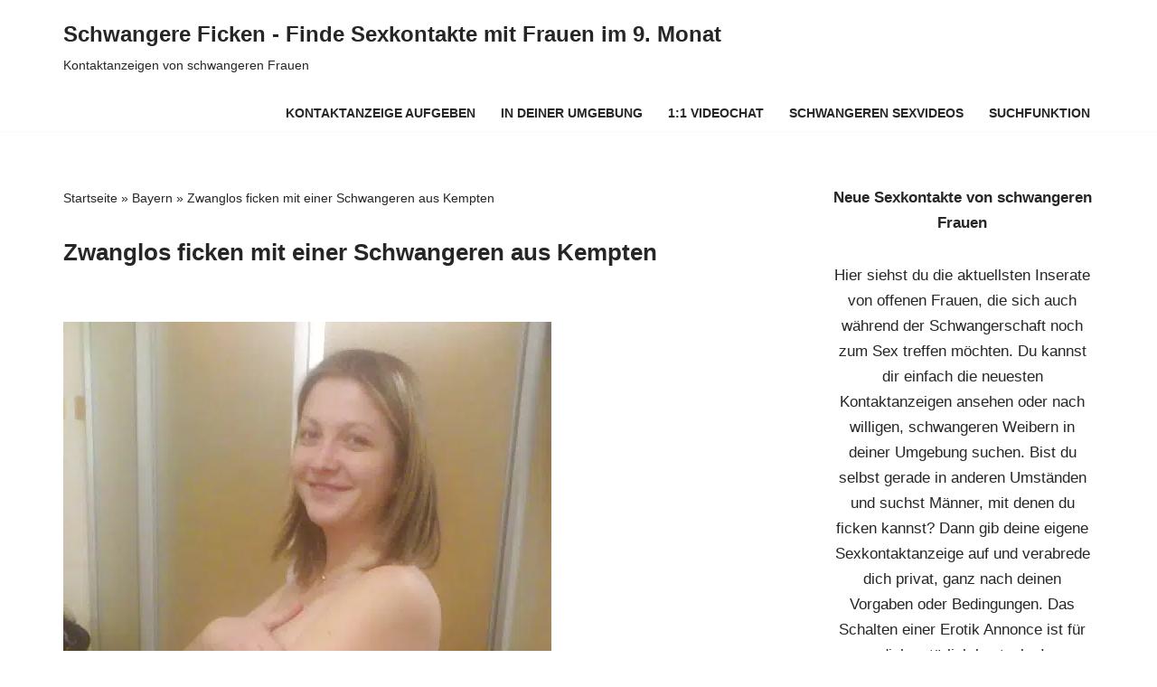

--- FILE ---
content_type: text/html; charset=UTF-8
request_url: https://schwangere-ficken.com/zwanglos-ficken-mit-einer-schwangeren/
body_size: 35311
content:
<!DOCTYPE html>
<html lang="de">

<head><meta charset="UTF-8"><script>if(navigator.userAgent.match(/MSIE|Internet Explorer/i)||navigator.userAgent.match(/Trident\/7\..*?rv:11/i)){var href=document.location.href;if(!href.match(/[?&]nowprocket/)){if(href.indexOf("?")==-1){if(href.indexOf("#")==-1){document.location.href=href+"?nowprocket=1"}else{document.location.href=href.replace("#","?nowprocket=1#")}}else{if(href.indexOf("#")==-1){document.location.href=href+"&nowprocket=1"}else{document.location.href=href.replace("#","&nowprocket=1#")}}}}</script><script>(()=>{class RocketLazyLoadScripts{constructor(){this.v="2.0.3",this.userEvents=["keydown","keyup","mousedown","mouseup","mousemove","mouseover","mouseenter","mouseout","mouseleave","touchmove","touchstart","touchend","touchcancel","wheel","click","dblclick","input","visibilitychange"],this.attributeEvents=["onblur","onclick","oncontextmenu","ondblclick","onfocus","onmousedown","onmouseenter","onmouseleave","onmousemove","onmouseout","onmouseover","onmouseup","onmousewheel","onscroll","onsubmit"]}async t(){this.i(),this.o(),/iP(ad|hone)/.test(navigator.userAgent)&&this.h(),this.u(),this.l(this),this.m(),this.k(this),this.p(this),this._(),await Promise.all([this.R(),this.L()]),this.lastBreath=Date.now(),this.S(this),this.P(),this.D(),this.O(),this.M(),await this.C(this.delayedScripts.normal),await this.C(this.delayedScripts.defer),await this.C(this.delayedScripts.async),this.F("domReady"),await this.T(),await this.j(),await this.I(),this.F("windowLoad"),await this.A(),window.dispatchEvent(new Event("rocket-allScriptsLoaded")),this.everythingLoaded=!0,this.lastTouchEnd&&await new Promise((t=>setTimeout(t,500-Date.now()+this.lastTouchEnd))),this.H(),this.F("all"),this.U(),this.W()}i(){this.CSPIssue=sessionStorage.getItem("rocketCSPIssue"),document.addEventListener("securitypolicyviolation",(t=>{this.CSPIssue||"script-src-elem"!==t.violatedDirective||"data"!==t.blockedURI||(this.CSPIssue=!0,sessionStorage.setItem("rocketCSPIssue",!0))}),{isRocket:!0})}o(){window.addEventListener("pageshow",(t=>{this.persisted=t.persisted,this.realWindowLoadedFired=!0}),{isRocket:!0}),window.addEventListener("pagehide",(()=>{this.onFirstUserAction=null}),{isRocket:!0})}h(){let t;function e(e){t=e}window.addEventListener("touchstart",e,{isRocket:!0}),window.addEventListener("touchend",(function i(o){Math.abs(o.changedTouches[0].pageX-t.changedTouches[0].pageX)<10&&Math.abs(o.changedTouches[0].pageY-t.changedTouches[0].pageY)<10&&o.timeStamp-t.timeStamp<200&&(o.target.dispatchEvent(new PointerEvent("click",{target:o.target,bubbles:!0,cancelable:!0,detail:1})),event.preventDefault(),window.removeEventListener("touchstart",e,{isRocket:!0}),window.removeEventListener("touchend",i,{isRocket:!0}))}),{isRocket:!0})}q(t){this.userActionTriggered||("mousemove"!==t.type||this.firstMousemoveIgnored?"keyup"===t.type||"mouseover"===t.type||"mouseout"===t.type||(this.userActionTriggered=!0,this.onFirstUserAction&&this.onFirstUserAction()):this.firstMousemoveIgnored=!0),"click"===t.type&&t.preventDefault(),this.savedUserEvents.length>0&&(t.stopPropagation(),t.stopImmediatePropagation()),"touchstart"===this.lastEvent&&"touchend"===t.type&&(this.lastTouchEnd=Date.now()),"click"===t.type&&(this.lastTouchEnd=0),this.lastEvent=t.type,this.savedUserEvents.push(t)}u(){this.savedUserEvents=[],this.userEventHandler=this.q.bind(this),this.userEvents.forEach((t=>window.addEventListener(t,this.userEventHandler,{passive:!1,isRocket:!0})))}U(){this.userEvents.forEach((t=>window.removeEventListener(t,this.userEventHandler,{passive:!1,isRocket:!0}))),this.savedUserEvents.forEach((t=>{t.target.dispatchEvent(new window[t.constructor.name](t.type,t))}))}m(){this.eventsMutationObserver=new MutationObserver((t=>{const e="return false";for(const i of t){if("attributes"===i.type){const t=i.target.getAttribute(i.attributeName);t&&t!==e&&(i.target.setAttribute("data-rocket-"+i.attributeName,t),i.target["rocket"+i.attributeName]=new Function("event",t),i.target.setAttribute(i.attributeName,e))}"childList"===i.type&&i.addedNodes.forEach((t=>{if(t.nodeType===Node.ELEMENT_NODE)for(const i of t.attributes)this.attributeEvents.includes(i.name)&&i.value&&""!==i.value&&(t.setAttribute("data-rocket-"+i.name,i.value),t["rocket"+i.name]=new Function("event",i.value),t.setAttribute(i.name,e))}))}})),this.eventsMutationObserver.observe(document,{subtree:!0,childList:!0,attributeFilter:this.attributeEvents})}H(){this.eventsMutationObserver.disconnect(),this.attributeEvents.forEach((t=>{document.querySelectorAll("[data-rocket-"+t+"]").forEach((e=>{e.setAttribute(t,e.getAttribute("data-rocket-"+t)),e.removeAttribute("data-rocket-"+t)}))}))}k(t){Object.defineProperty(HTMLElement.prototype,"onclick",{get(){return this.rocketonclick||null},set(e){this.rocketonclick=e,this.setAttribute(t.everythingLoaded?"onclick":"data-rocket-onclick","this.rocketonclick(event)")}})}S(t){function e(e,i){let o=e[i];e[i]=null,Object.defineProperty(e,i,{get:()=>o,set(s){t.everythingLoaded?o=s:e["rocket"+i]=o=s}})}e(document,"onreadystatechange"),e(window,"onload"),e(window,"onpageshow");try{Object.defineProperty(document,"readyState",{get:()=>t.rocketReadyState,set(e){t.rocketReadyState=e},configurable:!0}),document.readyState="loading"}catch(t){console.log("WPRocket DJE readyState conflict, bypassing")}}l(t){this.originalAddEventListener=EventTarget.prototype.addEventListener,this.originalRemoveEventListener=EventTarget.prototype.removeEventListener,this.savedEventListeners=[],EventTarget.prototype.addEventListener=function(e,i,o){o&&o.isRocket||!t.B(e,this)&&!t.userEvents.includes(e)||t.B(e,this)&&!t.userActionTriggered||e.startsWith("rocket-")||t.everythingLoaded?t.originalAddEventListener.call(this,e,i,o):t.savedEventListeners.push({target:this,remove:!1,type:e,func:i,options:o})},EventTarget.prototype.removeEventListener=function(e,i,o){o&&o.isRocket||!t.B(e,this)&&!t.userEvents.includes(e)||t.B(e,this)&&!t.userActionTriggered||e.startsWith("rocket-")||t.everythingLoaded?t.originalRemoveEventListener.call(this,e,i,o):t.savedEventListeners.push({target:this,remove:!0,type:e,func:i,options:o})}}F(t){"all"===t&&(EventTarget.prototype.addEventListener=this.originalAddEventListener,EventTarget.prototype.removeEventListener=this.originalRemoveEventListener),this.savedEventListeners=this.savedEventListeners.filter((e=>{let i=e.type,o=e.target||window;return"domReady"===t&&"DOMContentLoaded"!==i&&"readystatechange"!==i||("windowLoad"===t&&"load"!==i&&"readystatechange"!==i&&"pageshow"!==i||(this.B(i,o)&&(i="rocket-"+i),e.remove?o.removeEventListener(i,e.func,e.options):o.addEventListener(i,e.func,e.options),!1))}))}p(t){let e;function i(e){return t.everythingLoaded?e:e.split(" ").map((t=>"load"===t||t.startsWith("load.")?"rocket-jquery-load":t)).join(" ")}function o(o){function s(e){const s=o.fn[e];o.fn[e]=o.fn.init.prototype[e]=function(){return this[0]===window&&t.userActionTriggered&&("string"==typeof arguments[0]||arguments[0]instanceof String?arguments[0]=i(arguments[0]):"object"==typeof arguments[0]&&Object.keys(arguments[0]).forEach((t=>{const e=arguments[0][t];delete arguments[0][t],arguments[0][i(t)]=e}))),s.apply(this,arguments),this}}if(o&&o.fn&&!t.allJQueries.includes(o)){const e={DOMContentLoaded:[],"rocket-DOMContentLoaded":[]};for(const t in e)document.addEventListener(t,(()=>{e[t].forEach((t=>t()))}),{isRocket:!0});o.fn.ready=o.fn.init.prototype.ready=function(i){function s(){parseInt(o.fn.jquery)>2?setTimeout((()=>i.bind(document)(o))):i.bind(document)(o)}return t.realDomReadyFired?!t.userActionTriggered||t.fauxDomReadyFired?s():e["rocket-DOMContentLoaded"].push(s):e.DOMContentLoaded.push(s),o([])},s("on"),s("one"),s("off"),t.allJQueries.push(o)}e=o}t.allJQueries=[],o(window.jQuery),Object.defineProperty(window,"jQuery",{get:()=>e,set(t){o(t)}})}P(){const t=new Map;document.write=document.writeln=function(e){const i=document.currentScript,o=document.createRange(),s=i.parentElement;let n=t.get(i);void 0===n&&(n=i.nextSibling,t.set(i,n));const c=document.createDocumentFragment();o.setStart(c,0),c.appendChild(o.createContextualFragment(e)),s.insertBefore(c,n)}}async R(){return new Promise((t=>{this.userActionTriggered?t():this.onFirstUserAction=t}))}async L(){return new Promise((t=>{document.addEventListener("DOMContentLoaded",(()=>{this.realDomReadyFired=!0,t()}),{isRocket:!0})}))}async I(){return this.realWindowLoadedFired?Promise.resolve():new Promise((t=>{window.addEventListener("load",t,{isRocket:!0})}))}M(){this.pendingScripts=[];this.scriptsMutationObserver=new MutationObserver((t=>{for(const e of t)e.addedNodes.forEach((t=>{"SCRIPT"!==t.tagName||t.noModule||t.isWPRocket||this.pendingScripts.push({script:t,promise:new Promise((e=>{const i=()=>{const i=this.pendingScripts.findIndex((e=>e.script===t));i>=0&&this.pendingScripts.splice(i,1),e()};t.addEventListener("load",i,{isRocket:!0}),t.addEventListener("error",i,{isRocket:!0}),setTimeout(i,1e3)}))})}))})),this.scriptsMutationObserver.observe(document,{childList:!0,subtree:!0})}async j(){await this.J(),this.pendingScripts.length?(await this.pendingScripts[0].promise,await this.j()):this.scriptsMutationObserver.disconnect()}D(){this.delayedScripts={normal:[],async:[],defer:[]},document.querySelectorAll("script[type$=rocketlazyloadscript]").forEach((t=>{t.hasAttribute("data-rocket-src")?t.hasAttribute("async")&&!1!==t.async?this.delayedScripts.async.push(t):t.hasAttribute("defer")&&!1!==t.defer||"module"===t.getAttribute("data-rocket-type")?this.delayedScripts.defer.push(t):this.delayedScripts.normal.push(t):this.delayedScripts.normal.push(t)}))}async _(){await this.L();let t=[];document.querySelectorAll("script[type$=rocketlazyloadscript][data-rocket-src]").forEach((e=>{let i=e.getAttribute("data-rocket-src");if(i&&!i.startsWith("data:")){i.startsWith("//")&&(i=location.protocol+i);try{const o=new URL(i).origin;o!==location.origin&&t.push({src:o,crossOrigin:e.crossOrigin||"module"===e.getAttribute("data-rocket-type")})}catch(t){}}})),t=[...new Map(t.map((t=>[JSON.stringify(t),t]))).values()],this.N(t,"preconnect")}async $(t){if(await this.G(),!0!==t.noModule||!("noModule"in HTMLScriptElement.prototype))return new Promise((e=>{let i;function o(){(i||t).setAttribute("data-rocket-status","executed"),e()}try{if(navigator.userAgent.includes("Firefox/")||""===navigator.vendor||this.CSPIssue)i=document.createElement("script"),[...t.attributes].forEach((t=>{let e=t.nodeName;"type"!==e&&("data-rocket-type"===e&&(e="type"),"data-rocket-src"===e&&(e="src"),i.setAttribute(e,t.nodeValue))})),t.text&&(i.text=t.text),t.nonce&&(i.nonce=t.nonce),i.hasAttribute("src")?(i.addEventListener("load",o,{isRocket:!0}),i.addEventListener("error",(()=>{i.setAttribute("data-rocket-status","failed-network"),e()}),{isRocket:!0}),setTimeout((()=>{i.isConnected||e()}),1)):(i.text=t.text,o()),i.isWPRocket=!0,t.parentNode.replaceChild(i,t);else{const i=t.getAttribute("data-rocket-type"),s=t.getAttribute("data-rocket-src");i?(t.type=i,t.removeAttribute("data-rocket-type")):t.removeAttribute("type"),t.addEventListener("load",o,{isRocket:!0}),t.addEventListener("error",(i=>{this.CSPIssue&&i.target.src.startsWith("data:")?(console.log("WPRocket: CSP fallback activated"),t.removeAttribute("src"),this.$(t).then(e)):(t.setAttribute("data-rocket-status","failed-network"),e())}),{isRocket:!0}),s?(t.fetchPriority="high",t.removeAttribute("data-rocket-src"),t.src=s):t.src="data:text/javascript;base64,"+window.btoa(unescape(encodeURIComponent(t.text)))}}catch(i){t.setAttribute("data-rocket-status","failed-transform"),e()}}));t.setAttribute("data-rocket-status","skipped")}async C(t){const e=t.shift();return e?(e.isConnected&&await this.$(e),this.C(t)):Promise.resolve()}O(){this.N([...this.delayedScripts.normal,...this.delayedScripts.defer,...this.delayedScripts.async],"preload")}N(t,e){this.trash=this.trash||[];let i=!0;var o=document.createDocumentFragment();t.forEach((t=>{const s=t.getAttribute&&t.getAttribute("data-rocket-src")||t.src;if(s&&!s.startsWith("data:")){const n=document.createElement("link");n.href=s,n.rel=e,"preconnect"!==e&&(n.as="script",n.fetchPriority=i?"high":"low"),t.getAttribute&&"module"===t.getAttribute("data-rocket-type")&&(n.crossOrigin=!0),t.crossOrigin&&(n.crossOrigin=t.crossOrigin),t.integrity&&(n.integrity=t.integrity),t.nonce&&(n.nonce=t.nonce),o.appendChild(n),this.trash.push(n),i=!1}})),document.head.appendChild(o)}W(){this.trash.forEach((t=>t.remove()))}async T(){try{document.readyState="interactive"}catch(t){}this.fauxDomReadyFired=!0;try{await this.G(),document.dispatchEvent(new Event("rocket-readystatechange")),await this.G(),document.rocketonreadystatechange&&document.rocketonreadystatechange(),await this.G(),document.dispatchEvent(new Event("rocket-DOMContentLoaded")),await this.G(),window.dispatchEvent(new Event("rocket-DOMContentLoaded"))}catch(t){console.error(t)}}async A(){try{document.readyState="complete"}catch(t){}try{await this.G(),document.dispatchEvent(new Event("rocket-readystatechange")),await this.G(),document.rocketonreadystatechange&&document.rocketonreadystatechange(),await this.G(),window.dispatchEvent(new Event("rocket-load")),await this.G(),window.rocketonload&&window.rocketonload(),await this.G(),this.allJQueries.forEach((t=>t(window).trigger("rocket-jquery-load"))),await this.G();const t=new Event("rocket-pageshow");t.persisted=this.persisted,window.dispatchEvent(t),await this.G(),window.rocketonpageshow&&window.rocketonpageshow({persisted:this.persisted})}catch(t){console.error(t)}}async G(){Date.now()-this.lastBreath>45&&(await this.J(),this.lastBreath=Date.now())}async J(){return document.hidden?new Promise((t=>setTimeout(t))):new Promise((t=>requestAnimationFrame(t)))}B(t,e){return e===document&&"readystatechange"===t||(e===document&&"DOMContentLoaded"===t||(e===window&&"DOMContentLoaded"===t||(e===window&&"load"===t||e===window&&"pageshow"===t)))}static run(){(new RocketLazyLoadScripts).t()}}RocketLazyLoadScripts.run()})();</script>
	
	
	<meta name="viewport" content="width=device-width, initial-scale=1, minimum-scale=1">
	<link rel="profile" href="https://gmpg.org/xfn/11">
		<meta name='robots' content='index, follow, max-image-preview:large, max-snippet:-1, max-video-preview:-1' />

	<!-- This site is optimized with the Yoast SEO plugin v25.7 - https://yoast.com/wordpress/plugins/seo/ -->
	<title>Zwanglos ficken mit einer Schwangeren aus Kempten in Bayern</title>
<link crossorigin data-rocket-preload as="font" href="https://schwangere-ficken.com/wp-content/plugins/fcform/assets/public/webfonts/fa-brands-400.woff2" rel="preload">
<link crossorigin data-rocket-preload as="font" href="https://schwangere-ficken.com/wp-content/plugins/fcform/assets/public/webfonts/fa-regular-400.woff2" rel="preload">
<link crossorigin data-rocket-preload as="font" href="https://schwangere-ficken.com/wp-content/plugins/fcform/assets/public/webfonts/fa-solid-900.woff2" rel="preload">
<link crossorigin data-rocket-preload as="font" href="https://schwangere-ficken.com/wp-content/plugins/fcform/assets/public/webfonts/fa-v4compatibility.woff2" rel="preload">
<link crossorigin data-rocket-preload as="font" href="https://schwangere-ficken.com/wp-content/plugins/fcform/assets/fonts/lato-v24-latin-300.woff2" rel="preload">
<link crossorigin data-rocket-preload as="font" href="https://schwangere-ficken.com/wp-content/plugins/fcform/assets/fonts/lato-v24-latin-regular.woff2" rel="preload">
<link crossorigin data-rocket-preload as="font" href="https://schwangere-ficken.com/wp-content/plugins/fcform/assets/fonts/lato-v24-latin-700.woff2" rel="preload">
<link crossorigin data-rocket-preload as="font" href="https://schwangere-ficken.com/wp-content/plugins/fcform/assets/fonts/poppins-v21-latin-regular.woff2" rel="preload">
<link crossorigin data-rocket-preload as="font" href="https://schwangere-ficken.com/wp-content/plugins/fcform/assets/fonts/poppins-v21-latin-500.woff2" rel="preload">
<link crossorigin data-rocket-preload as="font" href="https://schwangere-ficken.com/wp-content/plugins/fcform/assets/fonts/poppins-v21-latin-600.woff2" rel="preload">
<link crossorigin data-rocket-preload as="font" href="https://schwangere-ficken.com/wp-content/plugins/fcform/assets/fonts/poppins-v21-latin-700.woff2" rel="preload">
<link crossorigin data-rocket-preload as="font" href="https://schwangere-ficken.com/wp-content/plugins/fcform/assets/fonts/montserrat-v26-latin-regular.woff2" rel="preload">
<link crossorigin data-rocket-preload as="font" href="https://schwangere-ficken.com/wp-content/plugins/fcform/assets/fonts/montserrat-v26-latin-500.woff2" rel="preload">
<link crossorigin data-rocket-preload as="font" href="https://schwangere-ficken.com/wp-content/plugins/fcform/assets/fonts/montserrat-v26-latin-600.woff2" rel="preload">
<link crossorigin data-rocket-preload as="font" href="https://schwangere-ficken.com/wp-content/plugins/fcform/assets/fonts/montserrat-v26-latin-700.woff2" rel="preload">
<link crossorigin data-rocket-preload as="font" href="https://schwangere-ficken.com/wp-content/plugins/fcform/assets/fonts/montserrat-v26-latin-800.woff2" rel="preload">
<link crossorigin data-rocket-preload as="font" href="https://schwangere-ficken.com/wp-content/plugins/rnotify/assets/fonts/lato-v24-latin-300.woff2" rel="preload">
<link crossorigin data-rocket-preload as="font" href="https://schwangere-ficken.com/wp-content/plugins/rnotify/assets/fonts/lato-v24-latin-300italic.woff2" rel="preload">
<link crossorigin data-rocket-preload as="font" href="https://schwangere-ficken.com/wp-content/plugins/rnotify/assets/fonts/lato-v24-latin-regular.woff2" rel="preload">
<link crossorigin data-rocket-preload as="font" href="https://schwangere-ficken.com/wp-content/plugins/rnotify/assets/fonts/lato-v24-latin-italic.woff2" rel="preload">
<link crossorigin data-rocket-preload as="font" href="https://schwangere-ficken.com/wp-content/plugins/rnotify/assets/fonts/lato-v24-latin-700.woff2" rel="preload">
<link crossorigin data-rocket-preload as="font" href="https://schwangere-ficken.com/wp-content/plugins/rnotify/assets/fonts/lato-v24-latin-700italic.woff2" rel="preload">
<link crossorigin data-rocket-preload as="font" href="https://schwangere-ficken.com/wp-content/plugins/rnotify/assets/fonts/lato-v24-latin-900.woff2" rel="preload">
<link crossorigin data-rocket-preload as="font" href="https://schwangere-ficken.com/wp-content/plugins/rnotify/assets/fonts/lato-v24-latin-900italic.woff2" rel="preload">
<style id="wpr-usedcss">img:is([sizes=auto i],[sizes^="auto," i]){contain-intrinsic-size:3000px 1500px}img.emoji{display:inline!important;border:none!important;box-shadow:none!important;height:1em!important;width:1em!important;margin:0 .07em!important;vertical-align:-.1em!important;background:0 0!important;padding:0!important}.wp-block-button__link{align-content:center;box-sizing:border-box;cursor:pointer;display:inline-block;height:100%;text-align:center;width:100%;word-break:break-word}:where(.wp-block-button__link){border-radius:9999px;box-shadow:none;padding:calc(.667em + 2px) calc(1.333em + 2px);text-decoration:none}.wp-block-buttons>.wp-block-button.has-custom-width{max-width:none}.wp-block-buttons>.wp-block-button.has-custom-width .wp-block-button__link{width:100%}.wp-block-buttons>.wp-block-button.wp-block-button__width-100{flex-basis:100%;width:100%}:root :where(.wp-block-button .wp-block-button__link.is-style-outline),:root :where(.wp-block-button.is-style-outline>.wp-block-button__link){border:2px solid;padding:.667em 1.333em}:root :where(.wp-block-button .wp-block-button__link.is-style-outline:not(.has-text-color)),:root :where(.wp-block-button.is-style-outline>.wp-block-button__link:not(.has-text-color)){color:currentColor}:root :where(.wp-block-button .wp-block-button__link.is-style-outline:not(.has-background)),:root :where(.wp-block-button.is-style-outline>.wp-block-button__link:not(.has-background)){background-color:initial;background-image:none}.wp-block-buttons{box-sizing:border-box}.wp-block-buttons>.wp-block-button{display:inline-block;margin:0}:where(.wp-block-calendar table:not(.has-background) th){background:#ddd}:where(.wp-block-columns){margin-bottom:1.75em}:where(.wp-block-columns.has-background){padding:1.25em 2.375em}:where(.wp-block-post-comments input[type=submit]){border:none}:where(.wp-block-cover-image:not(.has-text-color)),:where(.wp-block-cover:not(.has-text-color)){color:#fff}:where(.wp-block-cover-image.is-light:not(.has-text-color)),:where(.wp-block-cover.is-light:not(.has-text-color)){color:#000}:root :where(.wp-block-cover h1:not(.has-text-color)),:root :where(.wp-block-cover h2:not(.has-text-color)),:root :where(.wp-block-cover h3:not(.has-text-color)),:root :where(.wp-block-cover h4:not(.has-text-color)),:root :where(.wp-block-cover h5:not(.has-text-color)),:root :where(.wp-block-cover h6:not(.has-text-color)),:root :where(.wp-block-cover p:not(.has-text-color)){color:inherit}:where(.wp-block-file){margin-bottom:1.5em}:where(.wp-block-file__button){border-radius:2em;display:inline-block;padding:.5em 1em}:where(.wp-block-file__button):is(a):active,:where(.wp-block-file__button):is(a):focus,:where(.wp-block-file__button):is(a):hover,:where(.wp-block-file__button):is(a):visited{box-shadow:none;color:#fff;opacity:.85;text-decoration:none}:where(.wp-block-group.wp-block-group-is-layout-constrained){position:relative}h1.has-background,h2.has-background,h3.has-background{padding:1.25em 2.375em}.wp-block-image>a,.wp-block-image>figure>a{display:inline-block}.wp-block-image img{box-sizing:border-box;height:auto;max-width:100%;vertical-align:bottom}@media not (prefers-reduced-motion){.wp-block-image img.hide{visibility:hidden}.wp-block-image img.show{animation:.4s show-content-image}}.wp-block-image[style*=border-radius] img,.wp-block-image[style*=border-radius]>a{border-radius:inherit}.wp-block-image :where(figcaption){margin-bottom:1em;margin-top:.5em}:root :where(.wp-block-image.is-style-rounded img,.wp-block-image .is-style-rounded img){border-radius:9999px}.wp-block-image figure{margin:0}@keyframes show-content-image{0%{visibility:hidden}99%{visibility:hidden}to{visibility:visible}}:where(.wp-block-latest-comments:not([style*=line-height] .wp-block-latest-comments__comment)){line-height:1.1}:where(.wp-block-latest-comments:not([style*=line-height] .wp-block-latest-comments__comment-excerpt p)){line-height:1.8}:root :where(.wp-block-latest-posts.is-grid){padding:0}:root :where(.wp-block-latest-posts.wp-block-latest-posts__list){padding-left:0}ol,ul{box-sizing:border-box}:root :where(.wp-block-list.has-background){padding:1.25em 2.375em}:where(.wp-block-navigation.has-background .wp-block-navigation-item a:not(.wp-element-button)),:where(.wp-block-navigation.has-background .wp-block-navigation-submenu a:not(.wp-element-button)){padding:.5em 1em}:where(.wp-block-navigation .wp-block-navigation__submenu-container .wp-block-navigation-item a:not(.wp-element-button)),:where(.wp-block-navigation .wp-block-navigation__submenu-container .wp-block-navigation-submenu a:not(.wp-element-button)),:where(.wp-block-navigation .wp-block-navigation__submenu-container .wp-block-navigation-submenu button.wp-block-navigation-item__content),:where(.wp-block-navigation .wp-block-navigation__submenu-container .wp-block-pages-list__item button.wp-block-navigation-item__content){padding:.5em 1em}:root :where(p.has-background){padding:1.25em 2.375em}:where(p.has-text-color:not(.has-link-color)) a{color:inherit}:where(.wp-block-post-comments-form) input:not([type=submit]),:where(.wp-block-post-comments-form) textarea{border:1px solid #949494;font-family:inherit;font-size:1em}:where(.wp-block-post-comments-form) input:where(:not([type=submit]):not([type=checkbox])),:where(.wp-block-post-comments-form) textarea{padding:calc(.667em + 2px)}:where(.wp-block-post-excerpt){box-sizing:border-box;margin-bottom:var(--wp--style--block-gap);margin-top:var(--wp--style--block-gap)}:where(.wp-block-preformatted.has-background){padding:1.25em 2.375em}:where(.wp-block-search__button){border:1px solid #ccc;padding:6px 10px}:where(.wp-block-search__input){font-family:inherit;font-size:inherit;font-style:inherit;font-weight:inherit;letter-spacing:inherit;line-height:inherit;text-transform:inherit}:where(.wp-block-search__button-inside .wp-block-search__inside-wrapper){border:1px solid #949494;box-sizing:border-box;padding:4px}:where(.wp-block-search__button-inside .wp-block-search__inside-wrapper) .wp-block-search__input{border:none;border-radius:0;padding:0 4px}:where(.wp-block-search__button-inside .wp-block-search__inside-wrapper) .wp-block-search__input:focus{outline:0}:where(.wp-block-search__button-inside .wp-block-search__inside-wrapper) :where(.wp-block-search__button){padding:4px 8px}:root :where(.wp-block-separator.is-style-dots){height:auto;line-height:1;text-align:center}:root :where(.wp-block-separator.is-style-dots):before{color:currentColor;content:"···";font-family:serif;font-size:1.5em;letter-spacing:2em;padding-left:2em}:root :where(.wp-block-site-logo.is-style-rounded){border-radius:9999px}:where(.wp-block-social-links:not(.is-style-logos-only)) .wp-social-link{background-color:#f0f0f0;color:#444}:where(.wp-block-social-links:not(.is-style-logos-only)) .wp-social-link-amazon{background-color:#f90;color:#fff}:where(.wp-block-social-links:not(.is-style-logos-only)) .wp-social-link-bandcamp{background-color:#1ea0c3;color:#fff}:where(.wp-block-social-links:not(.is-style-logos-only)) .wp-social-link-behance{background-color:#0757fe;color:#fff}:where(.wp-block-social-links:not(.is-style-logos-only)) .wp-social-link-bluesky{background-color:#0a7aff;color:#fff}:where(.wp-block-social-links:not(.is-style-logos-only)) .wp-social-link-codepen{background-color:#1e1f26;color:#fff}:where(.wp-block-social-links:not(.is-style-logos-only)) .wp-social-link-deviantart{background-color:#02e49b;color:#fff}:where(.wp-block-social-links:not(.is-style-logos-only)) .wp-social-link-discord{background-color:#5865f2;color:#fff}:where(.wp-block-social-links:not(.is-style-logos-only)) .wp-social-link-dribbble{background-color:#e94c89;color:#fff}:where(.wp-block-social-links:not(.is-style-logos-only)) .wp-social-link-dropbox{background-color:#4280ff;color:#fff}:where(.wp-block-social-links:not(.is-style-logos-only)) .wp-social-link-etsy{background-color:#f45800;color:#fff}:where(.wp-block-social-links:not(.is-style-logos-only)) .wp-social-link-facebook{background-color:#0866ff;color:#fff}:where(.wp-block-social-links:not(.is-style-logos-only)) .wp-social-link-fivehundredpx{background-color:#000;color:#fff}:where(.wp-block-social-links:not(.is-style-logos-only)) .wp-social-link-flickr{background-color:#0461dd;color:#fff}:where(.wp-block-social-links:not(.is-style-logos-only)) .wp-social-link-foursquare{background-color:#e65678;color:#fff}:where(.wp-block-social-links:not(.is-style-logos-only)) .wp-social-link-github{background-color:#24292d;color:#fff}:where(.wp-block-social-links:not(.is-style-logos-only)) .wp-social-link-goodreads{background-color:#eceadd;color:#382110}:where(.wp-block-social-links:not(.is-style-logos-only)) .wp-social-link-google{background-color:#ea4434;color:#fff}:where(.wp-block-social-links:not(.is-style-logos-only)) .wp-social-link-gravatar{background-color:#1d4fc4;color:#fff}:where(.wp-block-social-links:not(.is-style-logos-only)) .wp-social-link-instagram{background-color:#f00075;color:#fff}:where(.wp-block-social-links:not(.is-style-logos-only)) .wp-social-link-lastfm{background-color:#e21b24;color:#fff}:where(.wp-block-social-links:not(.is-style-logos-only)) .wp-social-link-linkedin{background-color:#0d66c2;color:#fff}:where(.wp-block-social-links:not(.is-style-logos-only)) .wp-social-link-mastodon{background-color:#3288d4;color:#fff}:where(.wp-block-social-links:not(.is-style-logos-only)) .wp-social-link-medium{background-color:#000;color:#fff}:where(.wp-block-social-links:not(.is-style-logos-only)) .wp-social-link-meetup{background-color:#f6405f;color:#fff}:where(.wp-block-social-links:not(.is-style-logos-only)) .wp-social-link-patreon{background-color:#000;color:#fff}:where(.wp-block-social-links:not(.is-style-logos-only)) .wp-social-link-pinterest{background-color:#e60122;color:#fff}:where(.wp-block-social-links:not(.is-style-logos-only)) .wp-social-link-pocket{background-color:#ef4155;color:#fff}:where(.wp-block-social-links:not(.is-style-logos-only)) .wp-social-link-reddit{background-color:#ff4500;color:#fff}:where(.wp-block-social-links:not(.is-style-logos-only)) .wp-social-link-skype{background-color:#0478d7;color:#fff}:where(.wp-block-social-links:not(.is-style-logos-only)) .wp-social-link-snapchat{background-color:#fefc00;color:#fff;stroke:#000}:where(.wp-block-social-links:not(.is-style-logos-only)) .wp-social-link-soundcloud{background-color:#ff5600;color:#fff}:where(.wp-block-social-links:not(.is-style-logos-only)) .wp-social-link-spotify{background-color:#1bd760;color:#fff}:where(.wp-block-social-links:not(.is-style-logos-only)) .wp-social-link-telegram{background-color:#2aabee;color:#fff}:where(.wp-block-social-links:not(.is-style-logos-only)) .wp-social-link-threads{background-color:#000;color:#fff}:where(.wp-block-social-links:not(.is-style-logos-only)) .wp-social-link-tiktok{background-color:#000;color:#fff}:where(.wp-block-social-links:not(.is-style-logos-only)) .wp-social-link-tumblr{background-color:#011835;color:#fff}:where(.wp-block-social-links:not(.is-style-logos-only)) .wp-social-link-twitch{background-color:#6440a4;color:#fff}:where(.wp-block-social-links:not(.is-style-logos-only)) .wp-social-link-twitter{background-color:#1da1f2;color:#fff}:where(.wp-block-social-links:not(.is-style-logos-only)) .wp-social-link-vimeo{background-color:#1eb7ea;color:#fff}:where(.wp-block-social-links:not(.is-style-logos-only)) .wp-social-link-vk{background-color:#4680c2;color:#fff}:where(.wp-block-social-links:not(.is-style-logos-only)) .wp-social-link-wordpress{background-color:#3499cd;color:#fff}:where(.wp-block-social-links:not(.is-style-logos-only)) .wp-social-link-whatsapp{background-color:#25d366;color:#fff}:where(.wp-block-social-links:not(.is-style-logos-only)) .wp-social-link-x{background-color:#000;color:#fff}:where(.wp-block-social-links:not(.is-style-logos-only)) .wp-social-link-yelp{background-color:#d32422;color:#fff}:where(.wp-block-social-links:not(.is-style-logos-only)) .wp-social-link-youtube{background-color:red;color:#fff}:where(.wp-block-social-links.is-style-logos-only) .wp-social-link{background:0 0}:where(.wp-block-social-links.is-style-logos-only) .wp-social-link svg{height:1.25em;width:1.25em}:where(.wp-block-social-links.is-style-logos-only) .wp-social-link-amazon{color:#f90}:where(.wp-block-social-links.is-style-logos-only) .wp-social-link-bandcamp{color:#1ea0c3}:where(.wp-block-social-links.is-style-logos-only) .wp-social-link-behance{color:#0757fe}:where(.wp-block-social-links.is-style-logos-only) .wp-social-link-bluesky{color:#0a7aff}:where(.wp-block-social-links.is-style-logos-only) .wp-social-link-codepen{color:#1e1f26}:where(.wp-block-social-links.is-style-logos-only) .wp-social-link-deviantart{color:#02e49b}:where(.wp-block-social-links.is-style-logos-only) .wp-social-link-discord{color:#5865f2}:where(.wp-block-social-links.is-style-logos-only) .wp-social-link-dribbble{color:#e94c89}:where(.wp-block-social-links.is-style-logos-only) .wp-social-link-dropbox{color:#4280ff}:where(.wp-block-social-links.is-style-logos-only) .wp-social-link-etsy{color:#f45800}:where(.wp-block-social-links.is-style-logos-only) .wp-social-link-facebook{color:#0866ff}:where(.wp-block-social-links.is-style-logos-only) .wp-social-link-fivehundredpx{color:#000}:where(.wp-block-social-links.is-style-logos-only) .wp-social-link-flickr{color:#0461dd}:where(.wp-block-social-links.is-style-logos-only) .wp-social-link-foursquare{color:#e65678}:where(.wp-block-social-links.is-style-logos-only) .wp-social-link-github{color:#24292d}:where(.wp-block-social-links.is-style-logos-only) .wp-social-link-goodreads{color:#382110}:where(.wp-block-social-links.is-style-logos-only) .wp-social-link-google{color:#ea4434}:where(.wp-block-social-links.is-style-logos-only) .wp-social-link-gravatar{color:#1d4fc4}:where(.wp-block-social-links.is-style-logos-only) .wp-social-link-instagram{color:#f00075}:where(.wp-block-social-links.is-style-logos-only) .wp-social-link-lastfm{color:#e21b24}:where(.wp-block-social-links.is-style-logos-only) .wp-social-link-linkedin{color:#0d66c2}:where(.wp-block-social-links.is-style-logos-only) .wp-social-link-mastodon{color:#3288d4}:where(.wp-block-social-links.is-style-logos-only) .wp-social-link-medium{color:#000}:where(.wp-block-social-links.is-style-logos-only) .wp-social-link-meetup{color:#f6405f}:where(.wp-block-social-links.is-style-logos-only) .wp-social-link-patreon{color:#000}:where(.wp-block-social-links.is-style-logos-only) .wp-social-link-pinterest{color:#e60122}:where(.wp-block-social-links.is-style-logos-only) .wp-social-link-pocket{color:#ef4155}:where(.wp-block-social-links.is-style-logos-only) .wp-social-link-reddit{color:#ff4500}:where(.wp-block-social-links.is-style-logos-only) .wp-social-link-skype{color:#0478d7}:where(.wp-block-social-links.is-style-logos-only) .wp-social-link-snapchat{color:#fff;stroke:#000}:where(.wp-block-social-links.is-style-logos-only) .wp-social-link-soundcloud{color:#ff5600}:where(.wp-block-social-links.is-style-logos-only) .wp-social-link-spotify{color:#1bd760}:where(.wp-block-social-links.is-style-logos-only) .wp-social-link-telegram{color:#2aabee}:where(.wp-block-social-links.is-style-logos-only) .wp-social-link-threads{color:#000}:where(.wp-block-social-links.is-style-logos-only) .wp-social-link-tiktok{color:#000}:where(.wp-block-social-links.is-style-logos-only) .wp-social-link-tumblr{color:#011835}:where(.wp-block-social-links.is-style-logos-only) .wp-social-link-twitch{color:#6440a4}:where(.wp-block-social-links.is-style-logos-only) .wp-social-link-twitter{color:#1da1f2}:where(.wp-block-social-links.is-style-logos-only) .wp-social-link-vimeo{color:#1eb7ea}:where(.wp-block-social-links.is-style-logos-only) .wp-social-link-vk{color:#4680c2}:where(.wp-block-social-links.is-style-logos-only) .wp-social-link-whatsapp{color:#25d366}:where(.wp-block-social-links.is-style-logos-only) .wp-social-link-wordpress{color:#3499cd}:where(.wp-block-social-links.is-style-logos-only) .wp-social-link-x{color:#000}:where(.wp-block-social-links.is-style-logos-only) .wp-social-link-yelp{color:#d32422}:where(.wp-block-social-links.is-style-logos-only) .wp-social-link-youtube{color:red}:root :where(.wp-block-social-links .wp-social-link a){padding:.25em}:root :where(.wp-block-social-links.is-style-logos-only .wp-social-link a){padding:0}:root :where(.wp-block-social-links.is-style-pill-shape .wp-social-link a){padding-left:.6666666667em;padding-right:.6666666667em}:root :where(.wp-block-tag-cloud.is-style-outline){display:flex;flex-wrap:wrap;gap:1ch}:root :where(.wp-block-tag-cloud.is-style-outline a){border:1px solid;font-size:unset!important;margin-right:0;padding:1ch 2ch;text-decoration:none!important}:root :where(.wp-block-table-of-contents){box-sizing:border-box}:where(.wp-block-term-description){box-sizing:border-box;margin-bottom:var(--wp--style--block-gap);margin-top:var(--wp--style--block-gap)}:where(pre.wp-block-verse){font-family:inherit}.entry-content{counter-reset:footnotes}.wp-element-button{cursor:pointer}:root{--wp--preset--font-size--normal:16px;--wp--preset--font-size--huge:42px}.has-text-align-center{text-align:center}.screen-reader-text{border:0;clip-path:inset(50%);height:1px;margin:-1px;overflow:hidden;padding:0;position:absolute;width:1px;word-wrap:normal!important}.screen-reader-text:focus{background-color:#ddd;clip-path:none;color:#444;display:block;font-size:1em;height:auto;left:5px;line-height:normal;padding:15px 23px 14px;text-decoration:none;top:5px;width:auto;z-index:100000}html :where(.has-border-color){border-style:solid}html :where([style*=border-top-color]){border-top-style:solid}html :where([style*=border-right-color]){border-right-style:solid}html :where([style*=border-bottom-color]){border-bottom-style:solid}html :where([style*=border-left-color]){border-left-style:solid}html :where([style*=border-width]){border-style:solid}html :where([style*=border-top-width]){border-top-style:solid}html :where([style*=border-right-width]){border-right-style:solid}html :where([style*=border-bottom-width]){border-bottom-style:solid}html :where([style*=border-left-width]){border-left-style:solid}html :where(img[class*=wp-image-]){height:auto;max-width:100%}:where(figure){margin:0 0 1em}html :where(.is-position-sticky){--wp-admin--admin-bar--position-offset:var(--wp-admin--admin-bar--height,0px)}@media screen and (max-width:600px){html :where(.is-position-sticky){--wp-admin--admin-bar--position-offset:0px}}.wp-block-button__link{color:#fff;background-color:#32373c;border-radius:9999px;box-shadow:none;text-decoration:none;padding:calc(.667em + 2px) calc(1.333em + 2px);font-size:1.125em}:root{--wp--preset--aspect-ratio--square:1;--wp--preset--aspect-ratio--4-3:4/3;--wp--preset--aspect-ratio--3-4:3/4;--wp--preset--aspect-ratio--3-2:3/2;--wp--preset--aspect-ratio--2-3:2/3;--wp--preset--aspect-ratio--16-9:16/9;--wp--preset--aspect-ratio--9-16:9/16;--wp--preset--color--black:#000000;--wp--preset--color--cyan-bluish-gray:#abb8c3;--wp--preset--color--white:#ffffff;--wp--preset--color--pale-pink:#f78da7;--wp--preset--color--vivid-red:#cf2e2e;--wp--preset--color--luminous-vivid-orange:#ff6900;--wp--preset--color--luminous-vivid-amber:#fcb900;--wp--preset--color--light-green-cyan:#7bdcb5;--wp--preset--color--vivid-green-cyan:#00d084;--wp--preset--color--pale-cyan-blue:#8ed1fc;--wp--preset--color--vivid-cyan-blue:#0693e3;--wp--preset--color--vivid-purple:#9b51e0;--wp--preset--color--neve-link-color:var(--nv-primary-accent);--wp--preset--color--neve-link-hover-color:var(--nv-secondary-accent);--wp--preset--color--nv-site-bg:var(--nv-site-bg);--wp--preset--color--nv-light-bg:var(--nv-light-bg);--wp--preset--color--nv-dark-bg:var(--nv-dark-bg);--wp--preset--color--neve-text-color:var(--nv-text-color);--wp--preset--color--nv-text-dark-bg:var(--nv-text-dark-bg);--wp--preset--color--nv-c-1:var(--nv-c-1);--wp--preset--color--nv-c-2:var(--nv-c-2);--wp--preset--gradient--vivid-cyan-blue-to-vivid-purple:linear-gradient(135deg,rgba(6, 147, 227, 1) 0%,rgb(155, 81, 224) 100%);--wp--preset--gradient--light-green-cyan-to-vivid-green-cyan:linear-gradient(135deg,rgb(122, 220, 180) 0%,rgb(0, 208, 130) 100%);--wp--preset--gradient--luminous-vivid-amber-to-luminous-vivid-orange:linear-gradient(135deg,rgba(252, 185, 0, 1) 0%,rgba(255, 105, 0, 1) 100%);--wp--preset--gradient--luminous-vivid-orange-to-vivid-red:linear-gradient(135deg,rgba(255, 105, 0, 1) 0%,rgb(207, 46, 46) 100%);--wp--preset--gradient--very-light-gray-to-cyan-bluish-gray:linear-gradient(135deg,rgb(238, 238, 238) 0%,rgb(169, 184, 195) 100%);--wp--preset--gradient--cool-to-warm-spectrum:linear-gradient(135deg,rgb(74, 234, 220) 0%,rgb(151, 120, 209) 20%,rgb(207, 42, 186) 40%,rgb(238, 44, 130) 60%,rgb(251, 105, 98) 80%,rgb(254, 248, 76) 100%);--wp--preset--gradient--blush-light-purple:linear-gradient(135deg,rgb(255, 206, 236) 0%,rgb(152, 150, 240) 100%);--wp--preset--gradient--blush-bordeaux:linear-gradient(135deg,rgb(254, 205, 165) 0%,rgb(254, 45, 45) 50%,rgb(107, 0, 62) 100%);--wp--preset--gradient--luminous-dusk:linear-gradient(135deg,rgb(255, 203, 112) 0%,rgb(199, 81, 192) 50%,rgb(65, 88, 208) 100%);--wp--preset--gradient--pale-ocean:linear-gradient(135deg,rgb(255, 245, 203) 0%,rgb(182, 227, 212) 50%,rgb(51, 167, 181) 100%);--wp--preset--gradient--electric-grass:linear-gradient(135deg,rgb(202, 248, 128) 0%,rgb(113, 206, 126) 100%);--wp--preset--gradient--midnight:linear-gradient(135deg,rgb(2, 3, 129) 0%,rgb(40, 116, 252) 100%);--wp--preset--font-size--small:13px;--wp--preset--font-size--medium:20px;--wp--preset--font-size--large:36px;--wp--preset--font-size--x-large:42px;--wp--preset--spacing--20:0.44rem;--wp--preset--spacing--30:0.67rem;--wp--preset--spacing--40:1rem;--wp--preset--spacing--50:1.5rem;--wp--preset--spacing--60:2.25rem;--wp--preset--spacing--70:3.38rem;--wp--preset--spacing--80:5.06rem;--wp--preset--shadow--natural:6px 6px 9px rgba(0, 0, 0, .2);--wp--preset--shadow--deep:12px 12px 50px rgba(0, 0, 0, .4);--wp--preset--shadow--sharp:6px 6px 0px rgba(0, 0, 0, .2);--wp--preset--shadow--outlined:6px 6px 0px -3px rgba(255, 255, 255, 1),6px 6px rgba(0, 0, 0, 1);--wp--preset--shadow--crisp:6px 6px 0px rgba(0, 0, 0, 1)}:where(.is-layout-flex){gap:.5em}:where(.is-layout-grid){gap:.5em}body .is-layout-flex{display:flex}.is-layout-flex{flex-wrap:wrap;align-items:center}.is-layout-flex>:is(*,div){margin:0}.has-white-color{color:var(--wp--preset--color--white)!important}:where(.wp-block-post-template.is-layout-flex){gap:1.25em}:where(.wp-block-post-template.is-layout-grid){gap:1.25em}:where(.wp-block-columns.is-layout-flex){gap:2em}:where(.wp-block-columns.is-layout-grid){gap:2em}:root :where(.wp-block-pullquote){font-size:1.5em;line-height:1.6}.button,.wp-block-button__link,button,input[type=button],input[type=submit]{cursor:pointer;box-sizing:border-box;border-color:currentColor;text-align:center;font-family:var(--bodyfontfamily),var(--nv-fallback-ff)}button,input[type=button],input[type=submit]{cursor:pointer;box-sizing:border-box;background:var(--primarybtnbg);color:var(--primarybtncolor);border-style:solid;border-color:currentColor;fill:currentColor;border-width:var(--primarybtnborderwidth,0);border-radius:var(--primarybtnborderradius,3px);padding:var(--primarybtnpadding,13px 15px);font-weight:var(--btnfontweight,700);font-size:var(--btnfs,var(--bodyfontsize));line-height:var(--btnlineheight,1.6);letter-spacing:var(--btnletterspacing,var(--bodyletterspacing));text-transform:var(--btntexttransform,none)}button:hover,input[type=button]:hover,input[type=submit]:hover{background:var(--primarybtnhoverbg);color:var(--primarybtnhovercolor);border-color:var(--primarybtnhovercolor)}.wp-block-button__link{cursor:pointer;box-sizing:border-box;padding:var(--btnpadding,13px 15px);border-radius:var(--primarybtnborderradius,3px);font-weight:var(--btnfontweight,700);font-size:var(--btnfs,var(--bodyfontsize));line-height:var(--btnlineheight,1.6);letter-spacing:var(--btnletterspacing,var(--bodyletterspacing));text-transform:var(--btntexttransform,none)}.button,.button.button-secondary{cursor:pointer;box-sizing:border-box;background-color:var(--secondarybtnbg);color:var(--secondarybtncolor);border-style:solid;border-color:currentColor;fill:currentColor;border-width:var(--secondarybtnborderwidth,0);border-radius:var(--secondarybtnborderradius,3px);padding:var(--secondarybtnpadding,7px 12px);font-weight:var(--btnfontweight,700);font-size:var(--btnfs,var(--bodyfontsize));line-height:var(--btnlineheight,1.6);letter-spacing:var(--btnletterspacing);text-transform:var(--btntexttransform,none)}.button.button-secondary:hover,.button:hover{background-color:var(--secondarybtnhoverbg);color:var(--secondarybtnhovercolor);border-color:var(--secondarybtnhovercolor)}.widget select,form input:read-write,form select,form select option,form textarea{border-style:solid;border-color:var(--formfieldbordercolor);border-width:var(--formfieldborderwidth);border-radius:var(--formfieldborderradius,3px);background:var(--formfieldbgcolor);color:var(--formfieldcolor);padding:var(--formfieldpadding);text-transform:var(--formfieldtexttransform);font-weight:var(--formfieldfontweight);font-family:var(--bodyfontfamily);font-size:var(--formfieldfontsize);letter-spacing:var(--formfieldletterspacing);line-height:var(--formfieldlineheight)}form label{font-weight:var(--formlabelfontweight,var(--bodyfontweight));text-transform:var(--formlabeltexttransform);letter-spacing:var(--formlabelletterspacing);line-height:var(--formlabellineheight);font-size:var(--formlabelfontsize,var(--bodyfontsize))}.nv-meta-list li{font-weight:var(--fontweight);text-transform:var(--texttransform);letter-spacing:var(--letterspacing);line-height:var(--lineheight);font-size:var(--fontsize)}.title.entry-title{font-size:var(--fontsize,var(--h1fontsize));font-weight:var(--fontweight,var(--h1fontweight));line-height:var(--lineheight,var(--h1lineheight));letter-spacing:var(--letterspacing,var(--h1letterspacing));text-transform:var(--texttransform,var(--h1texttransform))}.comment-reply-title,.comments-title{font-size:var(--fontsize,var(--h4fontsize));font-weight:var(--fontweight,var(--h4fontweight));line-height:var(--lineheight,var(--h4lineheight));letter-spacing:var(--letterspacing,var(--h4letterspacing));text-transform:var(--texttransform,var(--h4texttransform))}body,fieldset,figure,h1,h2,h3,html,iframe,legend,li,ol,p,textarea,ul{margin:0;padding:0}h1,h2,h3{font-size:100%;font-weight:400}ul{list-style:none}button,input,select,textarea{margin:0}html{box-sizing:border-box;-ms-overflow-style:scrollbar}*,::after,::before{box-sizing:border-box}img,object,video{height:auto;max-width:100%}iframe{border:0;max-width:100%}table{border-collapse:collapse;border-spacing:0}.container{width:100%;padding-right:15px;padding-left:15px;margin:0 auto;max-width:var(--container)}.row{display:flex;flex-wrap:wrap;margin:0 -15px}.col{padding:0 15px;margin:0 auto;flex-grow:1;max-width:100%}html{font-size:100%}body{background-color:var(--nv-site-bg);color:var(--nv-text-color);font-size:var(--bodyfontsize);line-height:var(--bodylineheight);letter-spacing:var(--bodyletterspacing);font-family:var(--bodyfontfamily),var(--nv-fallback-ff);text-transform:var(--bodytexttransform);font-weight:var(--bodyfontweight);overflow-x:hidden;direction:ltr;-webkit-font-smoothing:antialiased;-moz-osx-font-smoothing:grayscale}h1,h2,h3{margin-bottom:30px;font-family:var(--headingsfontfamily),var(--nv-fallback-ff);color:var(--headingcolor,inherit)}p{margin-bottom:30px}a{--linkdeco:none;color:var(--nv-primary-accent);cursor:pointer;text-decoration:var(--linkdeco)}a:focus,a:hover{opacity:.9;color:var(--nv-secondary-accent)}.entry-content a:not([class]),.nv-comment-content a:not([class]),.widget_text a:not([class]){--linkdeco:underline}h1{font-size:var(--h1fontsize);font-weight:var(--h1fontweight);line-height:var(--h1lineheight);letter-spacing:var(--h1letterspacing);text-transform:var(--h1texttransform)}h2{font-size:var(--h2fontsize);font-weight:var(--h2fontweight);line-height:var(--h2lineheight);letter-spacing:var(--h2letterspacing);text-transform:var(--h2texttransform)}h3{font-size:var(--h3fontsize);font-weight:var(--h3fontweight);line-height:var(--h3lineheight);letter-spacing:var(--h3letterspacing);text-transform:var(--h3texttransform)}ol,ul{padding-left:var(--listpad,0)}ul{list-style:var(--liststyle,none)}.show-on-focus{position:absolute;width:1px;height:1px;clip:rect(1px,1px,1px,1px);top:32px;background:var(--nv-site-bg);padding:10px 15px}.show-on-focus:focus{z-index:999999;width:auto;height:auto;clip:auto}.screen-reader-text{position:absolute;left:-10000px;top:auto;width:1px;height:1px;overflow:hidden}table{border-collapse:separate;border-spacing:0;border-width:1px 0 0 1px;margin:0 0 20px;width:100%;word-break:initial}.site-logo{align-items:center;display:flex}.site-logo img{max-width:var(--maxwidth);display:block;margin:0 auto}.site-logo h1,.site-logo p{font-size:var(--fs);font-weight:var(--h1fontweight);line-height:var(--bodylineheight);letter-spacing:var(--bodyletterspacing);text-transform:var(--texttransform,var(--bodytexttransform));color:inherit;margin:0}.site-logo small{display:block}.header-menu-sidebar .nav-ul .sub-menu,.nav-ul li:hover>.sub-menu,.sub-menu.dropdown-open{opacity:1;visibility:visible}.nav-ul{display:flex;flex-wrap:wrap;margin-right:calc(var(--spacing)/ 2 * -1);margin-left:calc(var(--spacing)/ 2 * -1)}.nav-ul>li{margin:0 calc(var(--spacing)/ 2)}.nav-ul li a{min-height:var(--height);color:var(--color);position:relative;width:100%;display:flex;align-items:center}.nav-ul li{display:block;position:relative}.nav-ul li>.wrap{display:flex;align-items:center}.nav-ul li:hover>.wrap>a{color:var(--hovercolor,var(--nv-primary-accent))}.nav-ul .sub-menu{background:var(--bgcolor,var(--overlaycolor));z-index:100;position:absolute;top:100%;box-shadow:rgba(149,157,165,.2) 0 8px 24px;visibility:hidden;opacity:0;right:0}.nav-ul .sub-menu li{min-width:150px;width:100%}.nav-ul .sub-menu li>.wrap{padding:10px 20px;white-space:nowrap;display:flex}.nav-ul .sub-menu .sub-menu{left:100%;top:0;right:unset}.header-menu-sidebar .nv-nav-wrap{width:100%}.header-menu-sidebar .nav-ul{flex-direction:column;width:100%}.header-menu-sidebar .nav-ul li{width:100%}.header-menu-sidebar .nav-ul li:not([class*=block])>.wrap>a{padding:15px 0;white-space:normal}.header-menu-sidebar .nav-ul .caret svg{width:var(--smiconsize,1em);height:var(--smiconsize,1em)}.header-menu-sidebar .nav-ul .caret-wrap{margin:-15px 0;padding:15px}.header-menu-sidebar .nav-ul .caret-wrap.dropdown-open .caret{transform:rotateX(180deg)}.header-menu-sidebar .nav-ul .sub-menu{left:unset!important;top:unset!important;right:unset!important;background:0;position:relative;max-width:100%;box-shadow:none;display:none}.header-menu-sidebar .nav-ul .sub-menu.dropdown-open{display:block;margin-left:10px}.nv-nav-wrap ul.primary-menu-ul>li i{margin-top:0;font-size:inherit;width:auto;height:auto}.nv-nav-search{transition:opacity .3s;position:absolute;visibility:hidden;opacity:0;right:0;width:auto;padding:10px;cursor:unset;z-index:100;background-color:var(--nv-site-bg);box-shadow:rgba(149,157,165,.2) 0 8px 24px;display:flex;align-items:center}.nv-nav-search .container{padding:0}.menu-item-nav-search.active .nv-nav-search{opacity:1;visibility:visible}.menu-item-nav-search{cursor:pointer;outline:0}.menu-item-nav-search svg{width:var(--iconsize);height:var(--iconsize)}.menu-item-nav-search.minimal{position:relative}.menu-item-nav-search.minimal .search-field{width:200px}.menu-item-nav-search.minimal .nv-nav-search{display:flex;align-items:center;right:auto;left:0;top:100%}.menu-item-nav-search.floating .nv-nav-search{align-items:unset;transition:top .2s ease-out;position:fixed;top:-100%;left:0}.menu-item-nav-search.floating.active .nv-nav-search{top:0}.header-menu-sidebar .menu-item-nav-search.floating .nv-nav-search{position:absolute}.menu-item-nav-search.canvas .nv-nav-search{position:fixed;top:0;bottom:0;width:100%;display:flex;justify-content:center;align-items:center}.menu-item-nav-search.canvas .nv-nav-search .close-container{position:absolute;top:30px;text-align:right}.nav-clickaway-overlay{position:fixed;width:100%;left:0;right:0;top:0;z-index:90;height:100vh}.close-responsive-search{background:0;border:0;--primarybtnhoverbg:0}.close-responsive-search>svg{fill:var(--nv-text-color);width:var(--formfieldfontsize);min-width:25px;min-height:25px}.navbar-toggle-wrapper{align-items:center}.navbar-toggle{--primarybtncolor:var(--color);--primarybtnhovercolor:var(--color);--primarybtnbg:var(--bgcolor, transparent);--primarybtnhoverbg:var(--bgcolor, transparent);--primarybtnborderwidth:var(--borderwidth, 1px);--primarybtnborderradius:var(--borderradius, 0);padding:var(--padding,10px 15px);box-shadow:none;display:flex;align-items:center}.navbar-toggle:focus{outline:solid 1px}.icon-bar{background-color:currentColor;transition:all .1s ease;position:relative;display:block;width:15px;height:2px}.icon-bar:nth-child(2){margin:3px 0}.is-menu-sidebar .navbar-toggle .icon-bar:first-child{transform:rotate(45deg);top:5px}.is-menu-sidebar .navbar-toggle .icon-bar:nth-child(2){opacity:0}.is-menu-sidebar .navbar-toggle .icon-bar:nth-child(3){transform:rotate(-45deg);bottom:5px}.wrapper{display:flex;min-height:100vh;flex-direction:column;position:relative;transition:all .3s cubic-bezier(.79,.14,.15,.86)}body>.wrapper:not(.et-fb-iframe-ancestor){overflow:hidden}.neve-main{flex:1 auto}input[type=email],input[type=number],input[type=submit],input[type=text],input[type=url],select,textarea{display:inline-block;-webkit-appearance:none;-moz-appearance:none;appearance:none;outline:0;resize:vertical}input:read-write:focus,select:focus,textarea:focus{outline:0;box-shadow:0 0 3px 0 var(--nv-secondary-accent);--formfieldbordercolor:var(--nv-secondary-accent)}button,input,select,textarea{line-height:inherit;box-sizing:border-box}::placeholder{color:inherit;opacity:.5}select{min-height:35px;background-repeat:no-repeat;background-position:right;background-size:18px;padding-right:20px!important;background-image:url([data-uri])}label{display:inline-block}fieldset{padding:20px 30px;margin-bottom:20px;border:2px solid var(--nv-light-bg)}fieldset legend{font-weight:700;padding:0 15px;margin-left:-15px}fieldset input[type=text],fieldset select,fieldset textarea{width:100%}form select{background:url([data-uri]) right center/18px no-repeat,var(--formfieldbgcolor)}.nv-meta-list{margin-bottom:20px;font-size:.9em}.nv-meta-list li,.nv-meta-list span{display:inline-block}.nv-meta-list li:not(:last-child)::after,.nv-meta-list span:not(:last-child)::after{content:"/";padding:0 8px}.nv-meta-list .photo{width:var(--avatarsize);height:var(--avatarsize);border-radius:50%;transform:translateY(30%);margin-right:3px}.entry-title{word-wrap:break-word}.entry-title a{color:var(--nv-text-color)}.nv-index-posts{margin-top:60px}.posts-wrapper>article{width:var(--postwidth)}.posts-wrapper{display:flex;flex-wrap:wrap;margin-bottom:40px}article{word-break:break-word}body:not(.nv-blog-default) .posts-wrapper{margin-left:calc(-1 * var(--gridspacing,30px)/ 2);margin-right:calc(-1 * var(--gridspacing,30px)/ 2)}body:not(.nv-blog-default) .posts-wrapper article{margin-bottom:calc(var(--gridspacing,30px));padding:0 calc(var(--gridspacing,30px)/ 2)}.nv-loader{height:40px;width:40px;border-radius:50%;border:3px solid var(--nv-primary-accent);border-left:3px solid transparent;animation:1s linear infinite spin;margin:0 auto;display:none}@keyframes spin{100%{-webkit-transform:rotate(360deg);transform:rotate(360deg)}}.nv-single-post-wrap>div:first-child{margin-top:60px}.nv-single-post-wrap>div:last-child{padding-bottom:30px}.nv-single-post-wrap>div:not(:last-child){margin-bottom:var(--spacing,60px)}.nv-single-post-wrap .wp-block-image{margin-bottom:var(--img-m)}.entry-header{text-align:var(--textalign,center)}.entry-header .title{margin-bottom:10px}.nv-tags-list a{margin:0 10px 10px 0;font-weight:700;text-transform:uppercase;color:#fff!important;padding:10px;border-radius:4px;background:var(--nv-primary-accent);line-height:1;font-size:.75em!important;display:inline-block}.nv-tags-list span{margin-right:10px}.nv-is-boxed{padding:var(--padding);background:var(--bgcolor,var(--nv-light-bg));color:var(--color,var(--nv-text-color))}.nv-is-boxed a{color:var(--color,var(--nv-text-color))}.nv-comment-content{margin-bottom:0!important}.nv-comment-content>:last-child{margin-bottom:0}#comments li.comment{border-bottom:2px solid;padding-bottom:40px;margin-bottom:40px}#comments article{display:flex;gap:20px}#comments .nv-comment-avatar{flex-shrink:0}#comments .avatar{border-radius:100%}#comments input:not([type=submit]):not([type=checkbox]){width:100%}#comments ol{list-style:none}#comments textarea{max-width:100%;width:100%;display:block}#comments .comment-reply-title{margin-bottom:15px}#comments .comment-reply-title small{float:right}.nv-comment-header{display:flex;align-items:center;margin-bottom:30px}.nv-comment-header .vcard{display:grid}.nv-comment-header .vcard a{color:var(--color,var(--nv-text-color))}.nv-comment-header .vcard .author{font-weight:700}.nv-comment-header .vcard time{font-size:.9em;opacity:.7}.nv-comment-header .edit-reply{font-size:.9em;font-weight:700;text-transform:uppercase;margin-left:auto}.comments-title{margin-bottom:80px}.comment-content{flex:1}.comment-form{display:grid;grid-column-gap:15px;grid-row-gap:10px}.comment-form>p:not(.comment-notes){margin-bottom:0}.comment-form label{display:inline-block}.nv-comments-list{margin-bottom:80px}code{background:#d0effb;border-radius:5px;border:1px solid var(--nv-light-bg);padding:0 3px;color:#333}.nv-content-wrap{--listpad:20px;--liststyle:disc;--img-m:24px}.nv-content-wrap ol,.nv-content-wrap ul{margin:30px 0}.nv-content-wrap li{margin-top:10px}.nv-index-posts,.nv-single-post-wrap{margin-bottom:60px}.nv-sidebar-wrap{padding:60px 15px;margin-bottom:20px;flex-grow:1}.nv-sidebar-wrap.hide:not(.shop-sidebar){display:none}.widget{word-break:break-word;margin-bottom:40px}.widget:last-child{margin:0}.widget select{max-width:100%;width:100%}.widget ul{padding:0}.widget ul ul{padding-left:10px}.widget li{margin-top:10px}.nv-title-meta-wrap .neve-breadcrumbs-wrapper{margin-bottom:30px;display:block}.neve-breadcrumbs-wrapper{font-size:14px}.neve-breadcrumbs-wrapper a{color:#676767}.item--inner,.menu-item-nav-search,.nav-ul a,.site-logo,footer .nav-ul{justify-content:var(--justify,flex-start);text-align:var(--textalign,left)}@media (min-width:960px){.neve-main>.container .col{max-width:70%}.neve-main>.container>.row{flex-wrap:nowrap}.nv-sidebar-wrap{max-width:30%}.nv-sidebar-wrap.nv-right{padding-left:45px}}.header-menu-sidebar{padding:0;position:fixed;max-width:100%;top:0;z-index:999900;visibility:hidden;display:flex;height:100vh}.header-menu-sidebar .navbar-toggle-wrapper{display:flex;justify-content:flex-end;padding:8px 10px}.header-menu-sidebar .navbar-toggle-wrapper button.navbar-toggle{position:relative}.tcb{transition:all .3s cubic-bezier(.79,.14,.15,.86)}.header-menu-sidebar-bg{background:var(--bgcolor);color:var(--color);position:relative;display:flex;flex-direction:column;word-wrap:break-word;width:100%}.header-menu-sidebar-inner{padding:20px 0;overflow-x:hidden;height:100%;display:none;opacity:0;transition:opacity .3s ease}.is-menu-sidebar .header-menu-sidebar-inner{display:block;opacity:1}.hiding-header-menu-sidebar .header-menu-sidebar-inner{display:block;transition:all .3s ease;opacity:0}.header-menu-sidebar-inner .item--inner{width:100%}.hiding-header-menu-sidebar .close-sidebar-panel{transition:.3s ease;opacity:0}.menu_sidebar_slide_left .header-menu-sidebar{left:0;transform:translateX(-100%)}.menu_sidebar_slide_right .header-menu-sidebar{right:0;transform:translateX(100%)}.menu_sidebar_pull_left .wrapper .header-menu-sidebar{left:0;transform:translateX(-100%)}.menu_sidebar_pull_right .wrapper .header-menu-sidebar{right:0;transform:translateX(100%)}.menu_sidebar_dropdown .header-menu-sidebar{box-shadow:none;position:absolute;top:unset;width:100%;display:block}.menu_sidebar_dropdown .header-menu-sidebar-inner{max-height:0;padding:0}.menu_sidebar_full_canvas .header-menu-sidebar{width:100%;bottom:0;right:0;opacity:0}.menu_sidebar_full_canvas .header-menu-sidebar-inner{flex-grow:1}.header-menu-sidebar .menu-item-nav-search{display:flex;align-items:center}.hfg-ov{top:0;bottom:0;right:0;left:0;background:rgba(0,0,0,.5);position:fixed;transform:translate3d(0,0,0);z-index:999899;transition:all .3s linear;visibility:hidden;opacity:0}.is-menu-sidebar .hfg-ov{visibility:visible;opacity:1}.hfg-pe{pointer-events:none}.is-menu-sidebar .hfg-pe{pointer-events:unset}.site-footer{position:relative;z-index:11}.site-footer .item--inner{width:100%}.site-footer .item--inner.has_menu{display:flex}.site-footer p:last-child{margin-bottom:0}.site-header{position:relative}.site-header .header--row-inner{align-items:center;display:flex}.builder-item{margin:4px 0;position:relative;min-height:1px;padding-right:15px;padding-left:15px}.hfg-slot{display:flex;align-items:center}.hfg-slot.right{justify-content:flex-end}.header-menu-sidebar-bg,[class*=row-inner]{position:relative;background:var(--bgimage,var(--bgcolor,#fff));background-position:var(--bgposition,center);background-repeat:no-repeat;background-size:cover;background-attachment:var(--bgattachment)}.header-menu-sidebar-bg::before,[class*=row-inner]::before{display:block;width:100%;top:0;bottom:0;position:absolute;content:"";background-color:var(--overlaycolor);opacity:var(--bgoverlayopacity)}[class*=row-inner]:not(.footer--row-inner){border-bottom:var(--rowbwidth,0) solid var(--rowbcolor)}[data-row-id]{color:var(--color);background:var(--bgcolor)}[data-row-id] a{color:var(--color)}[data-row-id] .row{display:grid;grid-template-columns:auto auto;min-height:var(--height,auto)}.hfg_header.site-header{box-shadow:0 -1px 3px rgba(0,0,0,.1)}.header .builder-item .item--inner[class*=nav-icon]{padding:0!important}@media (min-width:960px){.builder-item{margin:8px 0}.hide-on-desktop{display:none}}@media (max-width:959px){.hide-on-tablet{display:none}}@media (max-width:576px){.hide-on-mobile{display:none}}.builder-item .item--inner{color:var(--color);font-family:var(--fontfamily,var(--bodyfontfamily));font-size:var(--fontsize,var(--bodyfontsize));line-height:var(--lineheight,var(--bodylineheight));letter-spacing:var(--letterspacing,var(--bodyletterspacing));font-weight:var(--fontweight,var(--bodyfontweight));text-transform:var(--texttransform,var(--bodytexttransform));padding:var(--padding,0);margin:var(--margin,0);position:relative}.builder-item .item--inner.has_menu{position:unset}.is-menu-sidebar .header-menu-sidebar{visibility:visible}.is-menu-sidebar.menu_sidebar_slide_left .header-menu-sidebar{transform:translate3d(0,0,0);left:0}.is-menu-sidebar.menu_sidebar_slide_right .header-menu-sidebar{transform:translate3d(0,0,0);right:0}.is-menu-sidebar.menu_sidebar_pull_left .header-menu-sidebar,.is-menu-sidebar.menu_sidebar_pull_right .header-menu-sidebar{transform:translateX(0)}.is-menu-sidebar.menu_sidebar_dropdown .header-menu-sidebar{height:auto}.is-menu-sidebar.menu_sidebar_dropdown .header-menu-sidebar-inner{max-height:400px;padding:20px 0}.is-menu-sidebar.menu_sidebar_full_canvas .header-menu-sidebar{opacity:1}.header-menu-sidebar .menu-item-nav-search:not(.floating){pointer-events:none}.header-menu-sidebar .menu-item-nav-search .is-menu-sidebar{pointer-events:unset}.nv-meta-list li.last::after{content:""!important}@media (min-width:769px){#comments .comment-form{grid-template-columns:repeat(3,1fr)}#comments .comment-form>:not(.comment-form-author):not(.comment-form-url):not(.comment-form-email){grid-column:1/-1}.nv-meta-list li.last:not(:last-child)::after{content:"/"!important}}.nav-ul .sub-menu li{border-style:var(--itembstyle)}:root{--container:748px;--postwidth:100%;--primarybtnbg:var(--nv-secondary-accent);--secondarybtnbg:var(--nv-primary-accent);--primarybtnhoverbg:var(--nv-secondary-accent);--secondarybtnhoverbg:var(--nv-primary-accent);--primarybtncolor:var(--nv-text-color);--secondarybtncolor:var(--nv-text-dark-bg);--primarybtnhovercolor:var(--nv-text-color);--secondarybtnhovercolor:var(--nv-text-dark-bg);--primarybtnborderradius:0;--secondarybtnborderradius:0;--btnpadding:16px 35px;--primarybtnpadding:16px 35px;--secondarybtnpadding:16px 35px;--btnfs:14px;--btnlineheight:1.6em;--bodyfontfamily:Arial,Helvetica,sans-serif;--bodyfontsize:15px;--bodylineheight:1.6em;--bodyletterspacing:0px;--bodyfontweight:400;--bodytexttransform:none;--h1fontsize:18px;--h1fontweight:600;--h1lineheight:1.2em;--h1letterspacing:0px;--h1texttransform:none;--h2fontsize:16px;--h2fontweight:600;--h2lineheight:1.3em;--h2letterspacing:0px;--h2texttransform:none;--h3fontsize:16px;--h3fontweight:600;--h3lineheight:1.3em;--h3letterspacing:0px;--h3texttransform:none;--h4fontsize:15px;--h4fontweight:600;--h4lineheight:1.3em;--h4letterspacing:0px;--h4texttransform:none;--h5fontsize:16px;--h5fontweight:600;--h5lineheight:1.3em;--h5letterspacing:0px;--h5texttransform:none;--h6fontsize:14px;--h6fontweight:600;--h6lineheight:1.3em;--h6letterspacing:0px;--h6texttransform:none;--formfieldborderwidth:2px;--formfieldborderradius:3px;--formfieldbgcolor:var(--nv-site-bg);--formfieldbordercolor:#dddddd;--formfieldcolor:var(--nv-text-color);--formfieldpadding:10px 12px}.nv-index-posts{--borderradius:0px}.nv-meta-list{--avatarsize:20px}.single .nv-meta-list{--avatarsize:20px}#comments input[type=submit],form [value*=ubmit],form button:not(.search-submit)[type=submit],form input[type=submit]{background-color:var(--secondarybtnbg,transparent);color:var(--secondarybtncolor);padding:var(--secondarybtnpadding,7px 12px);border-radius:var(--secondarybtnborderradius,3px)}#comments input[type=submit]:hover,form [value*=ubmit]:hover,form button:not(.search-submit)[type=submit]:hover,form input[type=submit]:hover{background-color:var(--secondarybtnhoverbg,transparent);color:var(--secondarybtnhovercolor)}.entry-header{--textalign:left}.nv-is-boxed.nv-title-meta-wrap{--padding:40px 15px;--bgcolor:var(--nv-dark-bg)}.nv-is-boxed.nv-comments-wrap{--padding:20px}.nv-is-boxed.comment-respond{--padding:20px}.page,.single:not(.single-product){--c-vspace:0 0 0 0}.header-top{--rowbcolor:var(--nv-light-bg);--color:var(--nv-text-color);--bgcolor:var(--nv-site-bg)}.header-main{--rowbcolor:var(--nv-light-bg);--color:var(--nv-text-color);--bgcolor:var(--nv-site-bg)}.header-bottom{--rowbcolor:var(--nv-light-bg);--color:var(--nv-text-color);--bgcolor:var(--nv-site-bg)}.header-menu-sidebar-bg{--justify:flex-start;--textalign:left;--flexg:1;--wrapdropdownwidth:auto;--color:var(--nv-text-color);--bgcolor:var(--nv-site-bg)}.header-menu-sidebar{width:360px}.builder-item--logo{--maxwidth:32px;--fs:24px;--padding:10px 0;--margin:0;--textalign:left;--justify:flex-start}.builder-item--nav-icon,.header-menu-sidebar .close-sidebar-panel .navbar-toggle{--color:var(--nv-text-color);--borderradius:3px;--borderwidth:0}.builder-item--nav-icon{--label-margin:0 5px 0 0;--padding:10px 15px 10px 15px;--margin:0}.builder-item--primary-menu{--color:var(--nv-text-color);--hovercolor:var(--nv-secondary-accent);--hovertextcolor:var(--nv-text-color);--activecolor:var(--nv-text-color);--spacing:20px;--height:25px;--smiconsize:7px;--padding:0;--margin:0;--fontsize:1em;--lineheight:1.6em;--letterspacing:0px;--fontweight:600;--texttransform:uppercase;--iconsize:1em}.builder-item--primary-menu .sub-menu{--bstyle:none;--itembstyle:none}.nv-related-posts{--relatedcolumns:1;--relatedContentAlign:left}.scroll-to-top{--color:var(--nv-text-dark-bg);--padding:8px 10px;--borderradius:3px;--bgcolor:var(--nv-primary-accent);--hovercolor:var(--nv-text-dark-bg);--hoverbgcolor:var(--nv-primary-accent);--size:16px}@media(min-width:576px){:root{--container:992px;--postwidth:50%;--btnpadding:16px 35px;--primarybtnpadding:16px 35px;--secondarybtnpadding:16px 35px;--btnfs:14px;--btnlineheight:1.6em;--bodyfontsize:16px;--bodylineheight:1.6em;--bodyletterspacing:0px;--h1fontsize:22px;--h1lineheight:1.3em;--h1letterspacing:0px;--h2fontsize:20px;--h2lineheight:1.3em;--h2letterspacing:0px;--h3fontsize:20px;--h3lineheight:1.3em;--h3letterspacing:0px;--h4fontsize:22px;--h4lineheight:1.3em;--h4letterspacing:0px;--h5fontsize:18px;--h5lineheight:1.3em;--h5letterspacing:0px;--h6fontsize:14px;--h6lineheight:1.3em;--h6letterspacing:0px}.nv-meta-list{--avatarsize:20px}.single .nv-meta-list{--avatarsize:20px}.entry-header{--textalign:left}.nv-is-boxed.nv-title-meta-wrap{--padding:60px 30px}.nv-is-boxed.nv-comments-wrap{--padding:30px}.nv-is-boxed.comment-respond{--padding:30px}.page,.single:not(.single-product){--c-vspace:0 0 0 0}.header-menu-sidebar-bg{--justify:flex-start;--textalign:left;--flexg:1;--wrapdropdownwidth:auto}.header-menu-sidebar{width:360px}.builder-item--logo{--maxwidth:32px;--fs:20px;--padding:10px 0;--margin:0;--textalign:left;--justify:flex-start}.builder-item--nav-icon{--label-margin:0 5px 0 0;--padding:10px 15px;--margin:0}.builder-item--primary-menu{--spacing:20px;--height:25px;--smiconsize:7px;--padding:0;--margin:0;--fontsize:1em;--lineheight:1.6em;--letterspacing:0px;--iconsize:1em}.nv-related-posts{--relatedcolumns:1;--relatedContentAlign:left}.scroll-to-top{--padding:8px 10px;--size:16px}}@media(min-width:960px){:root{--container:1170px;--postwidth:50%;--btnpadding:16px 35px;--primarybtnpadding:16px 35px;--secondarybtnpadding:16px 35px;--btnfs:16px;--btnlineheight:1.6em;--bodyfontsize:17px;--bodylineheight:1.7em;--bodyletterspacing:0px;--h1fontsize:26px;--h1lineheight:1.3em;--h1letterspacing:0px;--h2fontsize:24px;--h2lineheight:1.3em;--h2letterspacing:0px;--h3fontsize:22px;--h3lineheight:1.3em;--h3letterspacing:0px;--h4fontsize:16px;--h4lineheight:1.3em;--h4letterspacing:0px;--h5fontsize:20px;--h5lineheight:1.3em;--h5letterspacing:0px;--h6fontsize:16px;--h6lineheight:1.3em;--h6letterspacing:0px}body:not(.single):not(.archive):not(.blog):not(.search):not(.error404) .neve-main>.container .col{max-width:70%}body:not(.single):not(.archive):not(.blog):not(.search):not(.error404) .nv-sidebar-wrap{max-width:30%}.neve-main>.single-post-container .nv-single-post-wrap.col{max-width:70%}.neve-main>.single-post-container .nv-sidebar-wrap{max-width:30%}.nv-meta-list{--avatarsize:20px}.single .nv-meta-list{--avatarsize:20px}.entry-header{--textalign:left}.nv-is-boxed.nv-title-meta-wrap{--padding:60px 40px}.nv-is-boxed.nv-comments-wrap{--padding:40px}.nv-is-boxed.comment-respond{--padding:40px}.page,.single:not(.single-product){--c-vspace:0 0 0 0}.header-menu-sidebar-bg{--justify:flex-start;--textalign:left;--flexg:1;--wrapdropdownwidth:auto}.header-menu-sidebar{width:360px}.builder-item--logo{--maxwidth:32px;--fs:24px;--padding:10px 0;--margin:0;--textalign:left;--justify:flex-start}.builder-item--nav-icon{--label-margin:0 5px 0 0;--padding:10px 15px;--margin:0}.builder-item--primary-menu{--spacing:20px;--height:25px;--smiconsize:7px;--padding:0;--margin:0;--fontsize:0.8em;--lineheight:1.6em;--letterspacing:0px;--iconsize:0.8em}.nv-related-posts{--relatedcolumns:3;--relatedContentAlign:left}.scroll-to-top{--padding:8px 10px;--size:16px}}.scroll-to-top{right:20px;border:none;position:fixed;bottom:30px;display:none;opacity:0;visibility:hidden;transition:opacity .3s ease-in-out,visibility .3s ease-in-out;align-items:center;justify-content:center;z-index:999}@supports (-webkit-overflow-scrolling:touch){.scroll-to-top{bottom:74px}}.scroll-to-top.image{background-position:center}.scroll-to-top:hover{text-decoration:none}.scroll-to-top.scroll-show-mobile{display:flex}.scroll-to-top{color:var(--color);padding:var(--padding);border-radius:var(--borderradius);background:var(--bgcolor)}.scroll-to-top:focus,.scroll-to-top:hover{color:var(--hovercolor);background:var(--hoverbgcolor)}.scroll-to-top-icon{width:var(--size);height:var(--size)}:root{--nv-primary-accent:#992211;--nv-secondary-accent:#992211;--nv-site-bg:#ffffff;--nv-light-bg:#f4f5f7;--nv-dark-bg:#121212;--nv-text-color:#272626;--nv-text-dark-bg:#ffffff;--nv-c-1:#9463ae;--nv-c-2:#be574b;--nv-fallback-ff:Arial,Helvetica,sans-serif}.nv-related-posts{text-align:var(--relatedContentAlign,left)}.nv-related-posts .posts-wrapper{grid-template-columns:repeat(var(--relatedcolumns,3),1fr)}.nv-related-posts a{color:var(--color,var(--nv-secondary-accent))}.nv-related-posts .entry-title a{color:var(--color,var(--nv-text-color))}.nv-related-posts .title{margin-bottom:var(--mb,20px)}.nv-related-posts .posts-wrapper{display:grid;grid-gap:30px;margin:0!important}.nv-related-posts .th-wrap{margin-bottom:var(--mb,0)}.nv-related-posts .th-wrap,.nv-related-posts .th-wrap img{display:block}.nv-related-posts .nv-meta-list{margin-bottom:var(--mb,20px)}.posts-wrapper article{text-align:var(--alignment)}.nv-related-posts .title{font-size:var(--fontsize,var(--h4fontsize));font-weight:var(--fontweight,var(--h4fontweight));line-height:var(--lineheight,var(--h4lineheight));letter-spacing:var(--letterspacing,var(--h4letterspacing));text-transform:var(--texttransform,var(--h4texttransform))}.hfg_header{width:100%;z-index:99999}.hfg_header .header--row{height:auto;transition:height .2s ease-out;-webkit-transition:height .2s ease-out}.hfg_footer{bottom:0;width:100%}.hfg_footer.has-sticky-rows{z-index:1000;position:fixed}.nv--yoast-breadcrumb{margin:0}.nv--yoast-breadcrumb a{color:var(--linkcolor)}.nv--yoast-breadcrumb a:hover{color:var(--hovercolor)}.header-menu-sidebar [class*=builder-item--divider] .component-wrap{justify-content:center;margin:0 -15px}.header-menu-sidebar .divider{width:var(--divsize);border-bottom:var(--divwidth) var(--divstyle) var(--divcolor)}@media (min-width:960px){.scroll-to-top{display:flex}.hfg_header:not(.has-sticky-rows--desktop):not(.neve-transparent-header){position:static}}:root{--fa-style-family-brands:"Font Awesome 6 Brands";--fa-font-brands:normal 400 1em/1 "Font Awesome 6 Brands"}@font-face{font-family:"Font Awesome 6 Brands";font-style:normal;font-weight:400;font-display:swap;src:url(https://schwangere-ficken.com/wp-content/plugins/fcform/assets/public/webfonts/fa-brands-400.woff2) format("woff2"),url(https://schwangere-ficken.com/wp-content/plugins/fcform/assets/public/webfonts/fa-brands-400.ttf) format("truetype")}:root{--fa-font-regular:normal 400 1em/1 "Font Awesome 6 Free"}@font-face{font-family:"Font Awesome 6 Free";font-style:normal;font-weight:400;font-display:swap;src:url(https://schwangere-ficken.com/wp-content/plugins/fcform/assets/public/webfonts/fa-regular-400.woff2) format("woff2"),url(https://schwangere-ficken.com/wp-content/plugins/fcform/assets/public/webfonts/fa-regular-400.ttf) format("truetype")}:root{--fa-style-family-classic:"Font Awesome 6 Free";--fa-font-solid:normal 900 1em/1 "Font Awesome 6 Free"}@font-face{font-family:"Font Awesome 6 Free";font-style:normal;font-weight:900;font-display:swap;src:url(https://schwangere-ficken.com/wp-content/plugins/fcform/assets/public/webfonts/fa-solid-900.woff2) format("woff2"),url(https://schwangere-ficken.com/wp-content/plugins/fcform/assets/public/webfonts/fa-solid-900.ttf) format("truetype")}@font-face{font-family:"Font Awesome 5 Brands";font-display:swap;font-weight:400;src:url(https://schwangere-ficken.com/wp-content/plugins/fcform/assets/public/webfonts/fa-brands-400.woff2) format("woff2"),url(https://schwangere-ficken.com/wp-content/plugins/fcform/assets/public/webfonts/fa-brands-400.ttf) format("truetype")}@font-face{font-family:"Font Awesome 5 Free";font-display:swap;font-weight:900;src:url(https://schwangere-ficken.com/wp-content/plugins/fcform/assets/public/webfonts/fa-solid-900.woff2) format("woff2"),url(https://schwangere-ficken.com/wp-content/plugins/fcform/assets/public/webfonts/fa-solid-900.ttf) format("truetype")}@font-face{font-family:"Font Awesome 5 Free";font-display:swap;font-weight:400;src:url(https://schwangere-ficken.com/wp-content/plugins/fcform/assets/public/webfonts/fa-regular-400.woff2) format("woff2"),url(https://schwangere-ficken.com/wp-content/plugins/fcform/assets/public/webfonts/fa-regular-400.ttf) format("truetype")}@font-face{font-family:FontAwesome;font-display:swap;src:url(https://schwangere-ficken.com/wp-content/plugins/fcform/assets/public/webfonts/fa-solid-900.woff2) format("woff2"),url(https://schwangere-ficken.com/wp-content/plugins/fcform/assets/public/webfonts/fa-solid-900.ttf) format("truetype")}@font-face{font-family:FontAwesome;font-display:swap;src:url(https://schwangere-ficken.com/wp-content/plugins/fcform/assets/public/webfonts/fa-brands-400.woff2) format("woff2"),url(https://schwangere-ficken.com/wp-content/plugins/fcform/assets/public/webfonts/fa-brands-400.ttf) format("truetype")}@font-face{font-family:FontAwesome;font-display:swap;src:url(https://schwangere-ficken.com/wp-content/plugins/fcform/assets/public/webfonts/fa-regular-400.woff2) format("woff2"),url(https://schwangere-ficken.com/wp-content/plugins/fcform/assets/public/webfonts/fa-regular-400.ttf) format("truetype");unicode-range:u+f003,u+f006,u+f014,u+f016-f017,u+f01a-f01b,u+f01d,u+f022,u+f03e,u+f044,u+f046,u+f05c-f05d,u+f06e,u+f070,u+f087-f088,u+f08a,u+f094,u+f096-f097,u+f09d,u+f0a0,u+f0a2,u+f0a4-f0a7,u+f0c5,u+f0c7,u+f0e5-f0e6,u+f0eb,u+f0f6-f0f8,u+f10c,u+f114-f115,u+f118-f11a,u+f11c-f11d,u+f133,u+f147,u+f14e,u+f150-f152,u+f185-f186,u+f18e,u+f190-f192,u+f196,u+f1c1-f1c9,u+f1d9,u+f1db,u+f1e3,u+f1ea,u+f1f7,u+f1f9,u+f20a,u+f247-f248,u+f24a,u+f24d,u+f255-f25b,u+f25d,u+f271-f274,u+f278,u+f27b,u+f28c,u+f28e,u+f29c,u+f2b5,u+f2b7,u+f2ba,u+f2bc,u+f2be,u+f2c0-f2c1,u+f2c3,u+f2d0,u+f2d2,u+f2d4,u+f2dc}@font-face{font-family:FontAwesome;font-display:swap;src:url(https://schwangere-ficken.com/wp-content/plugins/fcform/assets/public/webfonts/fa-v4compatibility.woff2) format("woff2"),url(https://schwangere-ficken.com/wp-content/plugins/fcform/assets/public/webfonts/fa-v4compatibility.ttf) format("truetype");unicode-range:u+f041,u+f047,u+f065-f066,u+f07d-f07e,u+f080,u+f08b,u+f08e,u+f090,u+f09a,u+f0ac,u+f0ae,u+f0b2,u+f0d0,u+f0d6,u+f0e4,u+f0ec,u+f10a-f10b,u+f123,u+f13e,u+f148-f149,u+f14c,u+f156,u+f15e,u+f160-f161,u+f163,u+f175-f178,u+f195,u+f1f8,u+f219,u+f27a}.modal{display:none;vertical-align:middle;position:relative;z-index:2;max-width:500px;box-sizing:border-box;width:90%;background:#fff;padding:15px 30px;-webkit-border-radius:8px;-moz-border-radius:8px;-o-border-radius:8px;-ms-border-radius:8px;border-radius:8px;-webkit-box-shadow:0 0 10px #000;-moz-box-shadow:0 0 10px #000;-o-box-shadow:0 0 10px #000;-ms-box-shadow:0 0 10px #000;box-shadow:0 0 10px #000;text-align:left}.modal{z-index:9999!important}.modal.fcform-dynamic-modal{max-width:none!important;width:auto;display:inline-block}.modal.fcform-dynamic-modal{text-align:left}@media (max-width:768px){.modal.fcform-dynamic-modal{width:95%!important}.fcsubmit-button{width:100%}}@font-face{font-display:swap;font-family:Lato;font-style:normal;font-weight:300;src:url("https://schwangere-ficken.com/wp-content/plugins/fcform/assets/fonts/lato-v24-latin-300.woff2") format("woff2")}@font-face{font-display:swap;font-family:Lato;font-style:normal;font-weight:400;src:url("https://schwangere-ficken.com/wp-content/plugins/fcform/assets/fonts/lato-v24-latin-regular.woff2") format("woff2")}@font-face{font-display:swap;font-family:Lato;font-style:normal;font-weight:700;src:url("https://schwangere-ficken.com/wp-content/plugins/fcform/assets/fonts/lato-v24-latin-700.woff2") format("woff2")}@font-face{font-display:swap;font-family:Poppins;font-style:normal;font-weight:400;src:url("https://schwangere-ficken.com/wp-content/plugins/fcform/assets/fonts/poppins-v21-latin-regular.woff2") format("woff2")}@font-face{font-display:swap;font-family:Poppins;font-style:normal;font-weight:500;src:url("https://schwangere-ficken.com/wp-content/plugins/fcform/assets/fonts/poppins-v21-latin-500.woff2") format("woff2")}@font-face{font-display:swap;font-family:Poppins;font-style:normal;font-weight:600;src:url("https://schwangere-ficken.com/wp-content/plugins/fcform/assets/fonts/poppins-v21-latin-600.woff2") format("woff2")}@font-face{font-display:swap;font-family:Poppins;font-style:normal;font-weight:700;src:url("https://schwangere-ficken.com/wp-content/plugins/fcform/assets/fonts/poppins-v21-latin-700.woff2") format("woff2")}@font-face{font-display:swap;font-family:Montserrat;font-style:normal;font-weight:400;src:url("https://schwangere-ficken.com/wp-content/plugins/fcform/assets/fonts/montserrat-v26-latin-regular.woff2") format("woff2")}@font-face{font-display:swap;font-family:Montserrat;font-style:normal;font-weight:500;src:url("https://schwangere-ficken.com/wp-content/plugins/fcform/assets/fonts/montserrat-v26-latin-500.woff2") format("woff2")}@font-face{font-display:swap;font-family:Montserrat;font-style:normal;font-weight:600;src:url("https://schwangere-ficken.com/wp-content/plugins/fcform/assets/fonts/montserrat-v26-latin-600.woff2") format("woff2")}@font-face{font-display:swap;font-family:Montserrat;font-style:normal;font-weight:700;src:url("https://schwangere-ficken.com/wp-content/plugins/fcform/assets/fonts/montserrat-v26-latin-700.woff2") format("woff2")}@font-face{font-display:swap;font-family:Montserrat;font-style:normal;font-weight:800;src:url("https://schwangere-ficken.com/wp-content/plugins/fcform/assets/fonts/montserrat-v26-latin-800.woff2") format("woff2")}.js-bsmform-response-fcerfolg{color:#015a3d}.bsmform2{display:block;position:relative;min-width:120px;max-width:800px;height:auto;margin:10px auto;padding:30px;font-family:Poppins,sans-serif;overflow:hidden;text-align:center;background:#0e1538}.bsmform2-container{position:relative;display:flex;grid-template-rows:1fr auto 1fr;align-items:center;justify-content:center;z-index:15;padding:10px}.bsmform2-container-main{position:relative;display:flex;flex-wrap:wrap;flex-direction:row;margin:-1rem;border-radius:20px;background:rgba(255,255,255,.1);border:1px solid #c4c4c4;border-right:1px solid rgba(255,255,255,.2);border-bottom:1px solid rgba(255,255,255,.2);border-top:1px solid rgba(255,255,255,.2);border-left:1px solid rgba(255,255,255,.2);box-shadow:0 5px 25px rgba(0,0,0,.159);backdrop-filter:blur(5px);transition:.5s;justify-content:center;align-items:center;align-content:center}.bsmform2-container-main>*{flex-grow:1;width:100%;flex-basis:calc((400px * 999.999) - (100% * 999.999));padding:40px}.bsmform2-container .bsmform2-container-main .bsmform2-container-right{min-width:1rem;flex-basis:45%;position:relative;overflow:hidden;padding:20px 30px;border-radius:20px}.bsmform2-container .bsmform2-container-main .bsmform2-container-right form{padding-top:10px}.bsmform2 .bsmform2-container .bsmform2-container-main .bsmform2-container-right .bsmform2-button{display:inline-block;position:relative;width:100%;height:auto;margin:10px 0;padding:0}.bsmform2 .bsmform2-container .bsmform2-container-main .bsmform2-container-right .bsmform2-button button{display:inline-block;position:relative;width:100%;height:50px;background:#fff;outline:0;border:none}.bsmform2 .bsmform2-container .bsmform2-container-main .bsmform2-container-right .bsmform2-button button:after,.bsmform2 .bsmform2-container .bsmform2-container-main .bsmform2-container-right .bsmform2-button button:before{content:"";position:absolute;inset:0;background:linear-gradient(45deg,#ff075b,#0e1538,#0e1538,#0cf);transition:.5s}.bsmform2 .bsmform2-container .bsmform2-container-main .bsmform2-container-right .bsmform2-button button:hover:before{inset:-3px}.bsmform2 .bsmform2-container .bsmform2-container-main .bsmform2-container-right .bsmform2-button button:hover:after{inset:-3px;filter:blur(10px)}.bsmform2 .bsmform2-container .bsmform2-container-main .bsmform2-container-right .bsmform2-button button span{position:absolute;top:0;left:0;width:100%;height:100%;display:inline-block;background:#0e1538;z-index:10;display:flex;justify-content:center;align-items:center;font-size:21px;text-transform:uppercase;color:rgba(255,255,255,.707);font-family:Georgia,Times,Times New Roman,serif;font-weight:600;border:1px solid #040a29;overflow:hidden;white-space:nowrap}.bsmform2 .bsmform2-container .bsmform2-container-main .bsmform2-container-right .bsmform2-button button span:before{content:"";position:absolute;top:0;left:-50%;width:100%;height:100%;background:rgba(255,255,255,.075);transform:skew(25deg)}.bsmform2 .bsmform2-container .bsmform2-container-main .bsmform2-container-right .fcerror{text-align:left;margin-left:-10px;color:#fff;text-shadow:0 0 10px #fff,0 0 20px #fff}.bsmform2 .js-bsmform-response-fcerfolg{color:#fff;text-shadow:0 0 10px #fff,0 0 20px #fff}@media (max-width:736px){.bsmform2-container .bsmform2-container-main{flex-direction:column;border-radius:none;border:none}.bsmform2-container .bsmform2-container-main .bsmform2-container-right{flex-basis:50%;position:relative;overflow:hidden;padding:20px;order:2}.bsmform2-container .bsmform2-container-main .bsmform2-container-right form{padding:0 20px}}.bsmform2.mobile-view .bsmform2-container .bsmform2-container-main{flex-direction:column;border-radius:none;border:none}.bsmform2.mobile-view .bsmform2-container .bsmform2-container-main .bsmform2-container-right{flex-basis:50%;position:relative;overflow:hidden;padding:20px;order:2}.bsmform2.mobile-view .bsmform2-container .bsmform2-container-main .bsmform2-container-right form{padding:0 20px}:root{--color-white:#fefefe;--color-albastru:#264653;--color-verde:#2a9d8f;--color-galben:#e9c46a;--color-portocaliu:#de4f2c;--color-rosu:#e76f51;--color-petrol:#17333e;--color-negru:#242424;--color-gri:#454545;--color-light:#e1e5e5;--color-background:#eff2f2;--color-footer-text:#dad9d9;--color-dots:#e1e5e5;--gradient:linear-gradient(90deg, var(--color-albastru), var(--color-verde));--ff-Montserrat:"Montserrat",sans-serif;--ff-Lato:"Lato",sans-serif;--ff-Poppins:"Poppins",sans-serif;--color-green:#93ff96;--color-white:#f0f8ff;--color-dark:#234368}.bsmform3 *{padding:0;margin:0;box-sizing:border-box}.bsmform3{display:block;position:relative;min-width:120px;max-width:700px;height:auto;margin:10px auto;font-family:Lato,sans-serif;background-color:#fff}.bsmform3-container{position:relative;display:flex;justify-content:center;z-index:15;box-shadow:rgba(50,50,93,.25) 0 2px 5px -1px,rgba(0,0,0,.3) 0 1px 3px -1px;border-radius:12px;overflow:hidden}.bsmform3-container .bsmform3-container-right{width:62%;background-color:#fff;border-bottom-right-radius:12px;padding:40px 30px 20px}.bsmform3-container .bsmform3-container-right .bsmform3-button{display:flex;justify-content:center;width:100%;margin:auto;padding-top:15px}.bsmform3-container .bsmform3-container-right .bsmform3-button button{text-decoration:none;color:#fff;background-color:#4464c1;text-transform:uppercase;padding:8px 15px;border:none;border-radius:6px;font-size:20px!important;font-weight:500!important;line-height:normal;transition:.3s;cursor:pointer}.bsmform3-container .bsmform3-container-right .bsmform3-button button:hover{background-color:#2e4a9e}.bsmform3-container .bsmform3-container-right .bsmform3-button button:focus{outline:0}.bsmform3-container .bsmform3-container-right .bsmform3-button button:active{transform:translateY(2px)}.bsmform3.mobile-view,.bsmform3.mobile-view .bsmform3-container{flex-direction:column;width:100%}.bsmform3.mobile-view .bsmform3-container .bsmform3-container-right{width:100%;float:none}.bsmform3.mobile-view .bsmform3-container .bsmform3-container-right{padding:20px 15px;text-align:center;margin:auto}.bsmform3.mobile-view .bsmform3-container .bsmform3-container-right form{display:flex;flex-direction:column;justify-content:center;align-items:center}.bsmform3.mobile-view .bsmform3-container .bsmform3-container-right .bsmform3-button{padding-top:30px;padding-bottom:10px}@media (max-width:767px){.bsmform3-container{flex-direction:column;width:100%}.bsmform3-container .bsmform3-container-right{width:100%;float:none}.bsmform3-container .bsmform3-container-right{padding:20px 15px;text-align:center;margin:auto}.bsmform3-container-right form{display:flex;flex-direction:column;justify-content:center;align-items:center}.bsmform3-container .bsmform3-container-right .bsmform3-button{padding-top:30px;padding-bottom:10px}}.entry-date{display:none}.nav-ul li:focus-within .wrap.active+.sub-menu{opacity:1;visibility:visible}.nav-ul li>.wrap{display:flex;align-items:center;position:relative;padding:0 4px}.nav-ul:not(.menu-mobile):not(.neve-mega-menu)>li>.wrap>a{padding-top:1px}.typed-cursor{opacity:1;-webkit-animation:.7s infinite blink;-moz-animation:.7s infinite blink;animation:.7s infinite blink}@keyframes blink{0%{opacity:1}50%{opacity:0}100%{opacity:1}}@-webkit-keyframes blink{0%{opacity:1}50%{opacity:0}100%{opacity:1}}@-moz-keyframes blink{0%{opacity:1}50%{opacity:0}100%{opacity:1}}.fcsubmit-button{display:inline-block;position:relative;height:40px;margin:0;padding:0 30px!important;font-size:20px!important;font-weight:700;text-transform:uppercase;letter-spacing:.5px!important;color:#fff!important;cursor:pointer;border-radius:10px!important;border:none;outline:0;box-shadow:none;background-image:linear-gradient(to right,#3474d4,#38c9d3,#3474d4)!important;background-size:200%!important;transition:.5s;text-align:center!important;text-decoration:none!important;vertical-align:middle!important}.fcsubmit-button:active,.fcsubmit-button:hover{background-position:right;border:none;outline:0;box-shadow:none}.fcerror{color:red;font-size:12px!important;font-weight:700!important}#fcerfolg{color:#004b32;font-size:12px!important;font-weight:700!important;display:none}#fcfehler{color:red!important;font-size:12px!important;font-weight:700!important;display:none}#fcemailerror{display:none}#fcbnerror{display:none}#fctoserror{display:none}@font-face{font-display:swap;font-family:Lato;font-style:normal;font-weight:300;src:url(https://schwangere-ficken.com/wp-content/plugins/rnotify/assets/fonts/lato-v24-latin-300.woff2) format('woff2')}@font-face{font-display:swap;font-family:Lato;font-style:italic;font-weight:300;src:url(https://schwangere-ficken.com/wp-content/plugins/rnotify/assets/fonts/lato-v24-latin-300italic.woff2) format('woff2')}@font-face{font-display:swap;font-family:Lato;font-style:normal;font-weight:400;src:url(https://schwangere-ficken.com/wp-content/plugins/rnotify/assets/fonts/lato-v24-latin-regular.woff2) format('woff2')}@font-face{font-display:swap;font-family:Lato;font-style:italic;font-weight:400;src:url(https://schwangere-ficken.com/wp-content/plugins/rnotify/assets/fonts/lato-v24-latin-italic.woff2) format('woff2')}@font-face{font-display:swap;font-family:Lato;font-style:normal;font-weight:700;src:url(https://schwangere-ficken.com/wp-content/plugins/rnotify/assets/fonts/lato-v24-latin-700.woff2) format('woff2')}@font-face{font-display:swap;font-family:Lato;font-style:italic;font-weight:700;src:url(https://schwangere-ficken.com/wp-content/plugins/rnotify/assets/fonts/lato-v24-latin-700italic.woff2) format('woff2')}@font-face{font-display:swap;font-family:Lato;font-style:normal;font-weight:900;src:url(https://schwangere-ficken.com/wp-content/plugins/rnotify/assets/fonts/lato-v24-latin-900.woff2) format('woff2')}@font-face{font-display:swap;font-family:Lato;font-style:italic;font-weight:900;src:url(https://schwangere-ficken.com/wp-content/plugins/rnotify/assets/fonts/lato-v24-latin-900italic.woff2) format('woff2')}:root{--color-red:#eb2c42}@-webkit-keyframes rNotifyFadeInFromLeft{0%{opacity:0;left:-100%}80%{opacity:1;left:30px}100%{opacity:1;left:0}}@keyframes rNotifyFadeInFromLeft{0%{opacity:0;left:-100%}80%{opacity:1;left:30px}100%{opacity:1;left:0}}@-webkit-keyframes rNotifyFadeInFromRight{0%{opacity:0;left:100%}80%{opacity:1;left:-30px}100%{opacity:1;left:0}}@keyframes rNotifyFadeInFromRight{0%{opacity:0;left:100%}80%{opacity:1;left:-30px}100%{opacity:1;left:0}}@-webkit-keyframes rNotifyFadeOut{0%{opacity:1}100%{opacity:0}}@keyframes rNotifyFadeOut{0%{opacity:1}100%{opacity:0}}@-webkit-keyframes rNotifyPulse{0%{-webkit-box-shadow:0 0 0 0 rgba(204,169,44,.4)}70%{-webkit-box-shadow:0 0 0 10px #fff0}100%{-webkit-box-shadow:0 0 0 0 #fff0}}@keyframes rNotifyPulse{0%{-moz-box-shadow:0 0 0 0 rgba(204,169,44,.4);box-shadow:0 0 0 0 rgba(204,169,44,.4)}70%{-moz-box-shadow:0 0 0 10px #fff0;box-shadow:0 0 0 10px #fff0}100%{-moz-box-shadow:0 0 0 0 #fff0;box-shadow:0 0 0 0 #fff0}}.rnotify,.rnotify *,.rnotify ::after,.rnotify ::before,.rnotify::after,.rnotify::before{box-sizing:border-box}.rnotify{position:fixed;z-index:9999;bottom:0;left:0;display:inline-block;float:left;width:auto;max-width:100%;max-height:90vh;margin:0;padding:0;font-family:Lato,sans-serif;color:#292929}.rnotify button,.rnotify input,.rnotify select,.rnotify textarea{font-family:Lato,sans-serif}.rnotify.opened{background-color:#fff}.rnotify .rnotify-open{position:absolute;z-index:9999;top:-50px;right:20px;display:none;-ms-flex-pack:center;justify-content:center;-ms-flex-align:center;align-items:center;float:right;width:50px!important;height:50px;margin:0;padding:0;background-color:#fff;border:none;border-radius:50px;box-shadow:0 0 25px -5px rgba(0,0,0,.15);outline:0;text-decoration:none;cursor:pointer}.rnotify .rnotify-open svg{position:relative;display:inline-block;float:left;width:48px;height:auto;margin:0;padding:0}.rnotify .rnotify-open svg path{fill:#f53a3a}.rnotify .rnotify-open span{position:absolute;z-index:9;top:7.5px;right:-5px;display:inline-block;float:left;width:26px;height:26px;margin:0;padding:0;background-color:#323232;border-radius:30px;border:2px solid #fff;line-height:22px;text-align:center;font-size:12px;font-weight:600;color:#fff;box-shadow:0 0 0 rgba(204,169,44,.4)}.rnotify .rnotify-open.animation span{animation:2s infinite rNotifyPulse;animation-iteration-count:1}.rnotify .rnotify-close-container{position:absolute;z-index:9999;top:-25px;left:20px;display:none;-ms-flex-pack:center;justify-content:center;-ms-flex-align:center;align-items:center;float:right;width:auto!important;height:36px;margin:0;padding:0 15px 0 0;background:#fff!important;border:none!important;border-radius:50px;box-shadow:0 0 25px -5px rgba(0,0,0,.15);outline:0;text-decoration:none;cursor:pointer;text-transform:inherit;font-size:13px;font-weight:500;line-height:36px;color:#202020!important}.rnotify .rnotify-close-container.show{display:-ms-flexbox;display:flex}.rnotify.rnotify-right .rnotify-close-container{left:auto;right:20px}.rnotify .rnotify-close-container svg{position:relative;display:inline-block;float:left;width:32px;height:auto;margin:0 5px 0 2px;padding:0}.rnotify .rnotify-close-container svg path{fill:#f53a3a}.rnotify .rnotify-container{position:relative;z-index:1;-webkit-box-orient:vertical;-webkit-box-direction:normal;-ms-flex-direction:column;flex-direction:column;display:-webkit-box;display:-ms-flexbox;display:flex;float:left;width:auto;height:auto;margin:0;padding:20px;-ms-overflow-style:none;scrollbar-width:none;overflow:auto}.rnotify.opened .rnotify-container{max-height:320px!important}.rnotify .rnotify-container::-webkit-scrollbar{display:none}.rnotify .rnotify-container .rnotify-notification{position:relative;z-index:1;display:inline-block;float:left;width:400px;max-width:100%;height:auto;margin:0 0 10px;padding:0 0 0 5px;background-color:#2459e7;border-radius:10px;box-shadow:0 0 25px -5px rgba(0,0,0,.15);animation-name:rNotifyFadeInFromLeft;animation-duration:.5s;animation-timing-function:linear;animation-fill-mode:both}.rnotify .rnotify-container .rnotify-notification.rnotify-hide{animation-name:rNotifyFadeOut;animation-duration:.5s;animation-timing-function:linear;animation-fill-mode:both}.rnotify .rnotify-container .rnotify-notification:last-child{margin-bottom:0!important}.rnotify .rnotify-container .rnotify-notification .rnotify-box{position:relative;z-index:1;display:inline-block;float:left;width:100%;height:auto;margin:0;padding:20px 15px;background-color:#fff;border-radius:5px 8px 8px 5px}.rnotify .rnotify-container .rnotify-notification .rnotify-box .rnotify-avatar{position:relative;z-index:1;display:inline-block;float:left;width:50px;height:auto;margin:0 10px 0 0;padding:0;border-radius:50%;overflow:hidden}.rnotify .rnotify-container .rnotify-notification .rnotify-box .rnotify-avatar a{position:relative;z-index:1;display:inline-block;float:left;width:50px;height:50px;margin:0;padding:0}.rnotify .rnotify-container .rnotify-notification .rnotify-box .rnotify-avatar a span{position:relative;z-index:1;display:inline-block;float:left;width:50px;height:50px;margin:0;padding:0;background-size:cover;background-repeat:no-repeat;background-position:center center}.rnotify .rnotify-container .rnotify-notification .rnotify-box .rnotify-details{position:relative;z-index:1;display:inline-block;float:left;width:calc(100% - 60px);height:auto;margin:0;padding:0}.rnotify .rnotify-container .rnotify-notification .rnotify-box .rnotify-details .rnotify-info{position:relative;z-index:1;display:inline-block;float:left;width:100%;height:auto;margin:0 0 2.5px;padding:0}.rnotify .rnotify-container .rnotify-notification .rnotify-box .rnotify-details .rnotify-info .rnotify-age,.rnotify .rnotify-container .rnotify-notification .rnotify-box .rnotify-details .rnotify-info .rnotify-name{position:relative;z-index:1;display:inline-block;float:left;width:auto;height:auto;margin:0 2.5px 0 0;padding:0;font-size:14px;line-height:18px;font-weight:700;color:#255ae7}.rnotify .rnotify-container .rnotify-notification .rnotify-box .rnotify-details .rnotify-info .rnotify-description{position:relative;z-index:1;display:inline-block;float:left;width:auto;height:auto;margin:0;padding:0;font-size:14px;font-weight:600;line-height:18px;color:#202020}.rnotify .rnotify-container .rnotify-notification .rnotify-box .rnotify-details .rnotify-action{position:relative;z-index:1;display:inline-block;float:left;width:100%;height:auto;margin:0;padding:0}.rnotify .rnotify-container .rnotify-notification .rnotify-box .rnotify-details .rnotify-action svg{position:relative;z-index:1;display:inline-block;float:left;width:18px;height:18px;margin:3.5px 5px 0 0;padding:0;font-size:14px;line-height:25px;fill:#f53a3a}.rnotify .rnotify-container .rnotify-notification .rnotify-box .rnotify-details .rnotify-action .rnotify-location{position:relative;z-index:1;display:inline-block;float:left;width:auto;height:auto;margin:0 5px 0 0;padding:0;font-size:12px;font-weight:600;line-height:25px;color:#747475}.rnotify .rnotify-container .rnotify-notification .rnotify-box .rnotify-details .rnotify-action a{position:relative;z-index:1;display:inline-block;float:right;width:auto;height:auto;margin:5px 5px -5px 0;padding:2.5px 15px;font-size:13px;font-weight:600;line-height:22px;color:#fff;background-color:#255ae7;border-radius:3px;box-shadow:none;border:none;outline:0;text-decoration:none;cursor:pointer}.rnotify .rnotify-container .rnotify-notification .rnotify-box .rnotify-details .rnotify-action a:hover{opacity:.8}.rnotify .rnotify-container .rnotify-notification button{position:absolute;z-index:1;top:10px;right:10px;display:inline-block;float:right;width:auto!important;height:auto;margin:0;padding:0;background-color:#fff0;border:none;outline:0;box-shadow:none;text-decoration:none;cursor:pointer}.rnotify .rnotify-container .rnotify-notification button svg{position:relative;z-index:1;display:inline-block;float:left;width:10px;height:10px;margin:0;padding:0;fill:#969696;background:#fff!important}.rnotify .rnotify-container .rnotify-notification button:hover svg{fill:#292929}.rnotify .rnotify-form{position:fixed;z-index:99999;top:0;left:0;display:none;-ms-flex-pack:center;justify-content:center;-ms-flex-align:center;align-items:center;float:left;width:100%;height:100vh;background-color:rgba(0,0,0,.25);font-family:Lato,sans-serif}.rnotify .rnotify-form.show{display:-ms-flexbox;display:flex}.rnotify .rnotify-form .rnotify-form-box{position:relative;z-index:1;display:-ms-flexbox;display:flex;float:left;width:100%;max-width:820px;height:auto;margin:0;padding:0;background-color:#fff;box-shadow:0 0 20px 1px rgba(0,0,0,.1);border-radius:10px;overflow:hidden}.rnotify .rnotify-form .rnotify-form-box .rnotify-form-left{position:relative;z-index:1;display:inline-block;float:left;width:50%;height:auto;min-height:100px;margin:0;padding:50px;text-align:center;font-family:Lato,sans-serif}.rnotify .rnotify-form .rnotify-form-box .rnotify-form-left img{position:relative;z-index:1;display:inline-block;float:none;width:200px;height:200px;margin:0 0 25px;padding:0;border-radius:300px;border:4px solid #e3e4e8}.rnotify .rnotify-form .rnotify-form-box .rnotify-form-left .name{position:relative;z-index:1;display:inline-block;float:left;width:100%;height:auto;margin:0 0 5px;padding:0;font-size:20px;line-height:18px;font-weight:600;color:#255ae7;text-align:center}.rnotify .rnotify-form .rnotify-form-box .rnotify-form-left .location{position:relative;z-index:1;display:-ms-flexbox;display:flex;-ms-flex-pack:center;justify-content:center;-ms-flex-align:center;align-items:center;float:left;width:100%;height:auto;margin:0;padding:0}.rnotify .rnotify-form .rnotify-form-box .rnotify-form-left .location svg{position:relative;z-index:1;display:inline-block;float:left;width:18px;height:18px;margin:2.5px 5px 0 0;padding:0;font-size:14px;line-height:25px;fill:#f53a3a}.rnotify .rnotify-form .rnotify-form-box .rnotify-form-left .location span{position:relative;z-index:1;display:inline-block;float:left;width:auto;height:auto;margin:0 5px 0 0;padding:0;font-size:14px;font-weight:400;line-height:25px;color:#747475}.rnotify .rnotify-form .rnotify-form-box .rnotify-form-right{position:relative;z-index:1;display:inline-block;float:left;width:50%;height:auto;margin:0;padding:2.3rem 2.2rem 3.3rem;background-color:#255ae7}.rnotify .rnotify-form .rnotify-form-box .rnotify-form-right:after{content:"";position:absolute;width:26px;height:26px;background-color:#255ae7;transform:rotate(45deg);top:50px;left:-13px}.rnotify .rnotify-form .rnotify-form-box .rnotify-form-right p{position:relative;z-index:1;display:inline-block;float:left;width:100%;height:auto;margin:0 0 5px;padding:0;font-size:22px;line-height:30px;font-weight:500;color:#fff;text-align:left}.rnotify .rnotify-form .rnotify-form-box .rnotify-form-right .rnotify-field{position:relative;z-index:1;display:inline-block;float:left;width:100%;height:auto;margin:7.5px 0 10px;padding:0}.rnotify .rnotify-form .rnotify-form-box .rnotify-form-right .rnotify-field input{position:relative;display:inline-block;float:left;width:100%;height:44px;margin:0;padding:0 18px;line-height:44px;font-size:14px;font-weight:500;background-color:transparent!important;border:2px solid #fff!important;border-radius:30px;color:#fff!important;box-shadow:none!important;outline:0!important;font-family:Lato,sans-serif}.rnotify .rnotify-form .rnotify-form-box .rnotify-form-right .rnotify-field input::-webkit-input-placeholder{color:#fff}.rnotify .rnotify-form .rnotify-form-box .rnotify-form-right .rnotify-field input:-ms-input-placeholder{color:#fff}.rnotify .rnotify-form .rnotify-form-box .rnotify-form-right .rnotify-field input::placeholder{color:#fff}.rnotify .rnotify-form .rnotify-form-box .rnotify-form-right .rnotify-field textarea{position:relative;display:inline-block;float:left;width:100%;max-width:100%;min-width:100%;height:100px;max-height:100px;min-height:100px;margin:0 0 15px;padding:10px 18px;line-height:18px;font-size:14px;font-weight:500;background-color:transparent!important;border:2px solid #fff!important;border-radius:20px;color:#fff!important;box-shadow:none!important;outline:0!important;font-family:Lato,sans-serif}.rnotify .rnotify-form .rnotify-form-box .rnotify-form-right .rnotify-field textarea::-webkit-input-placeholder{color:#fff}.rnotify .rnotify-form .rnotify-form-box .rnotify-form-right .rnotify-field textarea:-ms-input-placeholder{color:#fff}.rnotify .rnotify-form .rnotify-form-box .rnotify-form-right .rnotify-field textarea::placeholder{color:#fff}.rnotify .rnotify-form .rnotify-form-box .rnotify-form-right .rnotify-field label{position:absolute;z-index:1000;top:22.5px;left:20px;display:inline-block;width:auto;height:auto;margin:0;padding:0;transform:translateY(-50%);color:#fafafa;pointer-events:none;transition:.5s;font-size:14px;font-weight:300}.rnotify .rnotify-form .rnotify-form-box .rnotify-form-right .rnotify-field .label{position:absolute;z-index:1;top:0;left:30px;display:inline-block;width:auto;height:auto;margin:0;padding:0 5px;transform:translate(0,-50%);font-size:12px;color:#fff0;pointer-events:none;background:0 0!important;border-color:transparent!important;box-shadow:none!important;border:none!important}.rnotify .rnotify-form .rnotify-form-box .rnotify-form-right .rnotify-field.focus label{top:0;left:30px;padding:0 5px;transform:translateY(-50%);font-size:12px}.rnotify .rnotify-form .rnotify-form-box .rnotify-form-right .rnotify-field .label:after,.rnotify .rnotify-form .rnotify-form-box .rnotify-form-right .rnotify-field .label:before{content:"";position:absolute;top:50%;width:10%;height:10px;opacity:0;transition:.3s;height:5px;background-color:#255ae7;transform:translateY(-50%)}.rnotify .rnotify-form .rnotify-form-box .rnotify-form-right .rnotify-field .label:before{left:50%}.rnotify .rnotify-form .rnotify-form-box .rnotify-form-right .rnotify-field .label:after{right:50%}.rnotify .rnotify-form .rnotify-form-box .rnotify-form-right .rnotify-field.focus .label:after,.rnotify .rnotify-form .rnotify-form-box .rnotify-form-right .rnotify-field.focus .label:before{width:50%;opacity:1}.rnotify .rnotify-form .rnotify-form-box .rnotify-form-right .rnotify-field .error{position:relative;z-index:1;display:inline-block;float:left;width:100%;height:auto;margin:0;padding:0 20px;font-size:12px;line-height:20px;font-weight:600;color:#ff7a7a}.rnotify .rnotify-form .rnotify-form-box .rnotify-form-right button:not(.js-rnotify-form-close){position:relative;z-index:1;display:inline-block;float:left;width:100%;height:40px;line-height:40px;margin:0;padding:0;font-size:16px;font-weight:600;color:#255ae7;background:#fff!important;border-radius:30px;box-shadow:none;border:none!important;border-color:transparent!important;outline:0;text-decoration:none;font-family:Lato,sans-serif}.rnotify .rnotify-form .rnotify-form-box .rnotify-form-right button.js-rnotify-form-close{position:absolute;z-index:9;right:15px;top:15px;display:inline-block;float:left;width:24px!important;height:24px;line-height:24px;margin:0;padding:0;background:0 0!important;border:2px solid #fff!important;border-radius:30px;outline:0!important;box-shadow:none!important;text-align:center}.rnotify .rnotify-form .rnotify-form-box .rnotify-form-right button.js-rnotify-form-close svg{position:relative;display:inline-block;float:none;width:10px;height:20px;line-height:20px;margin:0;padding:0;vertical-align:baseline}.rnotify .rnotify-form .rnotify-form-box .rnotify-form-right button.js-rnotify-form-close svg path{fill:#fff}.rnotify .rnotify-form .rnotify-form-response{position:relative;z-index:1;display:none;float:left;width:100%;height:auto;margin:0 0 15px;padding:0;font-size:14px;line-height:20px;font-weight:400;color:#fff;text-align:left;white-space:pre-line}.rnotify .rnotify-form .rnotify-form-box.response_error .rnotify-field,.rnotify .rnotify-form .rnotify-form-box.response_error button:not(.js-rnotify-form-close),.rnotify .rnotify-form .rnotify-form-box.response_error h1,.rnotify .rnotify-form .rnotify-form-box.response_error textarea,.rnotify .rnotify-form .rnotify-form-box.response_success .rnotify-field,.rnotify .rnotify-form .rnotify-form-box.response_success button:not(.js-rnotify-form-close),.rnotify .rnotify-form .rnotify-form-box.response_success h1,.rnotify .rnotify-form .rnotify-form-box.response_success textarea{display:none}.rnotify .rnotify-form .rnotify-form-box.response_success .rnotify-form-response.success{display:inline-block}.rnotify .rnotify-form .rnotify-form-box.response_error .rnotify-form-response.error{display:inline-block}@-webkit-keyframes rNotifyLoader{0%{-webkit-transform:rotate(0)}100%{-webkit-transform:rotate(360deg)}}@keyframes rNotifyLoader{0%{transform:rotate(0)}100%{transform:rotate(360deg)}}.rnotify .rnotify-form .rnotify-form-box .rnotify-loader{position:absolute;z-index:99;top:0;left:0;display:none;-ms-flex-pack:center;justify-content:center;-ms-flex-align:center;align-items:center;width:100%;height:100%;margin:0;padding:0;background-color:rgba(255,255,255,.75);border-radius:5px}.rnotify .rnotify-form .rnotify-form-box.load .rnotify-loader{display:-ms-flexbox;display:flex}.rnotify .rnotify-form .rnotify-form-box .rnotify-loader span{position:relative;z-index:9;display:inline-block;float:left;width:32px;height:32px;margin:0 15px 0 0;border:4px solid #e8e8e8;border-radius:50%;border-top:4px solid #2459e7;-webkit-animation:2s linear infinite rNotifyLoader;animation:2s linear infinite rNotifyLoader}@media screen and (min-width:993px){.rnotify.rnotify-right{right:0;left:auto}.rnotify.rnotify-right .rnotify-container .rnotify-notification{animation-name:rNotifyFadeInFromRight}.rnotify.rnotify-right .rnotify-container .rnotify-notification.rnotify-hide{animation-name:rNotifyFadeOut;animation-duration:.5s;animation-timing-function:linear;animation-fill-mode:both}}@media screen and (max-width:992px){.rnotify .rnotify-open{display:-ms-flexbox;display:flex}.rnotify .rnotify-close-container{top:-24px;height:26px;padding:0;right:auto!important;left:20px!important}.rnotify .rnotify-close-container span{display:none}.rnotify .rnotify-close-container svg{width:26px;margin:0}.rnotify.rnotify-top .rnotify-close-container{top:auto;bottom:-24px}.rnotify .rnotify-container{padding:10px;max-width:100%}.rnotify .rnotify-container .rnotify-notification .rnotify-box{padding:10px 20px 10px 10px}.rnotify .rnotify-container .rnotify-notification .rnotify-box .rnotify-details .rnotify-action .rnotify-age,.rnotify .rnotify-container .rnotify-notification .rnotify-box .rnotify-details .rnotify-action .rnotify-description,.rnotify .rnotify-container .rnotify-notification .rnotify-box .rnotify-details .rnotify-action .rnotify-location,.rnotify .rnotify-container .rnotify-notification .rnotify-box .rnotify-details .rnotify-action .rnotify-name,.rnotify .rnotify-container .rnotify-notification .rnotify-box .rnotify-details .rnotify-action a{font-size:12px}.rnotify .rnotify-container .rnotify-notification .rnotify-box .rnotify-details .rnotify-action a{margin:0;padding:0 5px}.rnotify .rnotify-container .rnotify-notification .rnotify-box .rnotify-details .rnotify-action svg{width:15px;height:15px;margin:3.5px 2.5px 0 0}.rnotify .rnotify-container .rnotify-notification button{right:5px}.rnotify.rnotify-top{bottom:auto;top:0}.rnotify.rnotify-top .rnotify-open{top:auto;bottom:-50px}.rnotify .rnotify-form .rnotify-form-box{max-width:95%;-ms-flex-direction:column;flex-direction:column}.rnotify .rnotify-form .rnotify-form-box .rnotify-form-left,.rnotify .rnotify-form .rnotify-form-box .rnotify-form-right{width:100%;padding:25px}.rnotify .rnotify-form .rnotify-form-box .rnotify-form-left img{width:100px;height:100px}.rnotify .rnotify-form .rnotify-form-box .rnotify-form-right p{text-align:center}}</style>
	<meta name="description" content="Ich möchte gerne mal wieder ganz zwanglos ficken. Dich sollte es aber nicht stören, dass ich gerade schwanger bin und mein Bauch schon sehr dick ist." />
	<link rel="canonical" href="https://schwangere-ficken.com/zwanglos-ficken-mit-einer-schwangeren/" />
	<meta property="og:locale" content="de_DE" />
	<meta property="og:type" content="article" />
	<meta property="og:title" content="Zwanglos ficken mit einer Schwangeren aus Kempten in Bayern" />
	<meta property="og:description" content="Ich möchte gerne mal wieder ganz zwanglos ficken. Dich sollte es aber nicht stören, dass ich gerade schwanger bin und mein Bauch schon sehr dick ist." />
	<meta property="og:url" content="https://schwangere-ficken.com/zwanglos-ficken-mit-einer-schwangeren/" />
	<meta property="og:site_name" content="Schwangere Ficken - Finde Sexkontakte mit Frauen im 9. Monat" />
	<meta property="og:image" content="https://schwangere-ficken.com/bilder/ficken-mit-schwangeren-frau.jpg?v=1620999251" />
	<meta property="og:image:width" content="540" />
	<meta property="og:image:height" content="960" />
	<meta property="og:image:type" content="image/jpeg" />
	<meta name="author" content="sie-sucht-sextreffen" />
	<meta name="twitter:card" content="summary_large_image" />
	<meta name="twitter:label1" content="Verfasst von" />
	<meta name="twitter:data1" content="sie-sucht-sextreffen" />
	<meta name="twitter:label2" content="Geschätzte Lesezeit" />
	<meta name="twitter:data2" content="1 Minute" />
	<script type="application/ld+json" class="yoast-schema-graph">{"@context":"https://schema.org","@graph":[{"@type":"WebPage","@id":"https://schwangere-ficken.com/zwanglos-ficken-mit-einer-schwangeren/","url":"https://schwangere-ficken.com/zwanglos-ficken-mit-einer-schwangeren/","name":"Zwanglos ficken mit einer Schwangeren aus Kempten in Bayern","isPartOf":{"@id":"https://schwangere-ficken.com/#website"},"primaryImageOfPage":{"@id":"https://schwangere-ficken.com/zwanglos-ficken-mit-einer-schwangeren/#primaryimage"},"image":{"@id":"https://schwangere-ficken.com/zwanglos-ficken-mit-einer-schwangeren/#primaryimage"},"thumbnailUrl":"https://schwangere-ficken.com/bilder/ficken-mit-schwangeren-frau.jpg?v=1722355626","datePublished":"2017-03-20T16:08:00+00:00","dateModified":"2024-04-04T19:36:10+00:00","author":{"@id":"https://schwangere-ficken.com/#/schema/person/6ccff0adfe875b5202735bfcf8d0b55a"},"description":"Ich möchte gerne mal wieder ganz zwanglos ficken. Dich sollte es aber nicht stören, dass ich gerade schwanger bin und mein Bauch schon sehr dick ist.","breadcrumb":{"@id":"https://schwangere-ficken.com/zwanglos-ficken-mit-einer-schwangeren/#breadcrumb"},"inLanguage":"de","potentialAction":[{"@type":"ReadAction","target":["https://schwangere-ficken.com/zwanglos-ficken-mit-einer-schwangeren/"]}]},{"@type":"ImageObject","inLanguage":"de","@id":"https://schwangere-ficken.com/zwanglos-ficken-mit-einer-schwangeren/#primaryimage","url":"https://schwangere-ficken.com/bilder/ficken-mit-schwangeren-frau.jpg?v=1722355626","contentUrl":"https://schwangere-ficken.com/bilder/ficken-mit-schwangeren-frau.jpg?v=1722355626","width":540,"height":960},{"@type":"BreadcrumbList","@id":"https://schwangere-ficken.com/zwanglos-ficken-mit-einer-schwangeren/#breadcrumb","itemListElement":[{"@type":"ListItem","position":1,"name":"Startseite","item":"https://schwangere-ficken.com/"},{"@type":"ListItem","position":2,"name":"Bayern","item":"https://schwangere-ficken.com/bayern/"},{"@type":"ListItem","position":3,"name":"Zwanglos ficken mit einer Schwangeren aus Kempten"}]},{"@type":"WebSite","@id":"https://schwangere-ficken.com/#website","url":"https://schwangere-ficken.com/","name":"Schwangere Ficken - Finde Sexkontakte mit Frauen im 9. Monat","description":"Kontaktanzeigen von schwangeren Frauen","potentialAction":[{"@type":"SearchAction","target":{"@type":"EntryPoint","urlTemplate":"https://schwangere-ficken.com/?s={search_term_string}"},"query-input":{"@type":"PropertyValueSpecification","valueRequired":true,"valueName":"search_term_string"}}],"inLanguage":"de"},{"@type":"Person","@id":"https://schwangere-ficken.com/#/schema/person/6ccff0adfe875b5202735bfcf8d0b55a","name":"sie-sucht-sextreffen","image":{"@type":"ImageObject","inLanguage":"de","@id":"https://schwangere-ficken.com/#/schema/person/image/","url":"https://secure.gravatar.com/avatar/?s=96&d=mm&r=x","contentUrl":"https://secure.gravatar.com/avatar/?s=96&d=mm&r=x","caption":"sie-sucht-sextreffen"}}]}</script>
	<!-- / Yoast SEO plugin. -->



<link rel="alternate" type="application/rss+xml" title="Schwangere Ficken - Finde Sexkontakte mit Frauen im 9. Monat &raquo; Feed" href="https://schwangere-ficken.com/feed/" />
<link rel="alternate" type="application/rss+xml" title="Schwangere Ficken - Finde Sexkontakte mit Frauen im 9. Monat &raquo; Kommentar-Feed" href="https://schwangere-ficken.com/comments/feed/" />
<link rel="alternate" type="application/rss+xml" title="Schwangere Ficken - Finde Sexkontakte mit Frauen im 9. Monat &raquo; Zwanglos ficken mit einer Schwangeren aus Kempten-Kommentar-Feed" href="https://schwangere-ficken.com/zwanglos-ficken-mit-einer-schwangeren/feed/" />
<link rel="alternate" title="oEmbed (JSON)" type="application/json+oembed" href="https://schwangere-ficken.com/wp-json/oembed/1.0/embed?url=https%3A%2F%2Fschwangere-ficken.com%2Fzwanglos-ficken-mit-einer-schwangeren%2F" />
<link rel="alternate" title="oEmbed (XML)" type="text/xml+oembed" href="https://schwangere-ficken.com/wp-json/oembed/1.0/embed?url=https%3A%2F%2Fschwangere-ficken.com%2Fzwanglos-ficken-mit-einer-schwangeren%2F&#038;format=xml" />
<style id='wp-img-auto-sizes-contain-inline-css'></style>
<style id='wp-emoji-styles-inline-css'></style>
<style id='wp-block-library-inline-css'></style><style id='wp-block-button-inline-css'></style>
<style id='wp-block-heading-inline-css'></style>
<style id='wp-block-image-inline-css'></style>
<style id='wp-block-buttons-inline-css'></style>
<style id='wp-block-paragraph-inline-css'></style>
<style id='global-styles-inline-css'></style>

<style id='classic-theme-styles-inline-css'></style>

<style id='neve-style-inline-css'></style>









<style id='fcform-api3-public-frontend-enqueue-style-inline-css'></style>
<script src="https://schwangere-ficken.com/wp-includes/js/jquery/jquery.min.js?ver=3.7.1" id="jquery-core-js" data-rocket-defer defer></script>
<script src="https://schwangere-ficken.com/wp-includes/js/jquery/jquery-migrate.min.js?ver=3.4.1" id="jquery-migrate-js" data-rocket-defer defer></script>
<link rel="https://api.w.org/" href="https://schwangere-ficken.com/wp-json/" /><link rel="alternate" title="JSON" type="application/json" href="https://schwangere-ficken.com/wp-json/wp/v2/posts/407" /><link rel="EditURI" type="application/rsd+xml" title="RSD" href="https://schwangere-ficken.com/xmlrpc.php?rsd" />
<meta name="generator" content="WordPress 6.9" />
<link rel='shortlink' href='https://schwangere-ficken.com/?p=407' />
<link rel="icon" href="https://schwangere-ficken.com/bilder/cropped-android-chrome-512x512-1-150x150.png.webp?v=1722355645" sizes="32x32" />
<link rel="icon" href="https://schwangere-ficken.com/bilder/cropped-android-chrome-512x512-1-300x300.png.webp?v=1722355645" sizes="192x192" />
<link rel="apple-touch-icon" href="https://schwangere-ficken.com/bilder/cropped-android-chrome-512x512-1-300x300.png.webp?v=1722355645" />
<meta name="msapplication-TileImage" content="https://schwangere-ficken.com/bilder/cropped-android-chrome-512x512-1-300x300.png?v=1722355645" />
		<style id="wp-custom-css"></style>
		<noscript><style id="rocket-lazyload-nojs-css">.rll-youtube-player, [data-lazy-src]{display:none !important;}</style></noscript>
	
<meta name="generator" content="WP Rocket 3.19.3" data-wpr-features="wpr_remove_unused_css wpr_delay_js wpr_defer_js wpr_minify_js wpr_lazyload_images wpr_image_dimensions wpr_cache_webp wpr_minify_css wpr_preload_links wpr_desktop" /></head>

<body  class="wp-singular post-template-default single single-post postid-407 single-format-standard wp-theme-neve  nv-blog-grid nv-sidebar-right menu_sidebar_slide_left" id="neve_body"  >
<div data-rocket-location-hash="46b5ec384d1573651fcf9e2729907712" class="wrapper">
	
	<header class="header"  >
		<a class="neve-skip-link show-on-focus" href="#content" >
			Zum Inhalt springen		</a>
		<div id="header-grid"  class="hfg_header site-header">
	
<nav class="header--row header-main hide-on-mobile hide-on-tablet layout-full-contained nv-navbar header--row"
	data-row-id="main" data-show-on="desktop">

	<div
		class="header--row-inner header-main-inner">
		<div class="container">
			<div
				class="row row--wrapper"
				data-section="hfg_header_layout_main" >
				<div class="hfg-slot left"><div class="builder-item desktop-left"><div class="item--inner builder-item--logo"
		data-section="title_tagline"
		data-item-id="logo">
	
<div class="site-logo">
	<a class="brand" href="https://schwangere-ficken.com/" aria-label="Schwangere Ficken - Finde Sexkontakte mit Frauen im 9. Monat Kontaktanzeigen von schwangeren Frauen" rel="home"><div class="nv-title-tagline-wrap"><p class="site-title">Schwangere Ficken - Finde Sexkontakte mit Frauen im 9. Monat</p><small>Kontaktanzeigen von schwangeren Frauen</small></div></a></div>
	</div>

</div></div><div class="hfg-slot right"></div>							</div>
		</div>
	</div>
</nav>

<div class="header--row header-bottom hide-on-mobile hide-on-tablet layout-full-contained header--row"
	data-row-id="bottom" data-show-on="desktop">

	<div
		class="header--row-inner header-bottom-inner">
		<div class="container">
			<div
				class="row row--wrapper"
				data-section="hfg_header_layout_bottom" >
				<div class="hfg-slot left"></div><div class="hfg-slot right"><div class="builder-item has-nav"><div class="item--inner builder-item--primary-menu has_menu"
		data-section="header_menu_primary"
		data-item-id="primary-menu">
	<div class="nv-nav-wrap">
	<div role="navigation" class="nav-menu-primary submenu-style-plain"
			aria-label="Primäres Menü">

		<ul id="nv-primary-navigation-bottom" class="primary-menu-ul nav-ul menu-desktop"><li id="menu-item-64" class="menu-item menu-item-type-custom menu-item-object-custom menu-item-64"><div class="wrap"><a href="https://schwangere-ficken.com/profil/">Kontaktanzeige aufgeben</a></div></li>
<li id="menu-item-66" class="menu-item menu-item-type-custom menu-item-object-custom menu-item-66"><div class="wrap"><a href="https://schwangere-ficken.com/schwangere-in-deiner-umgebung-finden/" title="Schwangere in deiner Umgebung finden">In deiner Umgebung</a></div></li>
<li id="menu-item-9889" class="menu-item menu-item-type-custom menu-item-object-custom menu-item-9889"><div class="wrap"><a target="_blank" rel="noopener noreferrer nofollow" href="https://cutt.ly/preggochat">1:1 Videochat</a></div></li>
<li id="menu-item-9322" class="menu-item menu-item-type-custom menu-item-object-custom menu-item-9322"><div class="wrap"><a target="_blank" rel="noopener noreferrer nofollow" href="https://shrt7.com/preggovideos">Schwangeren Sexvideos</a></div></li>
<li id="menu-item-65" class="menu-item menu-item-type-custom menu-item-object-custom menu-item-65"><div class="wrap"><a href="https://schwangere-ficken.com/suche/">Suchfunktion</a></div></li>
</ul>	</div>
</div>

	</div>

</div></div>							</div>
		</div>
	</div>
</div>

<div class="header--row header-top hide-on-desktop layout-full-contained header--row"
	data-row-id="top" data-show-on="mobile">

	<div
		class="header--row-inner header-top-inner">
		<div class="container">
			<div
				class="row row--wrapper"
				data-section="hfg_header_layout_top" >
				<div class="hfg-slot left"><div class="builder-item tablet-left mobile-left"><div class="item--inner builder-item--logo"
		data-section="title_tagline"
		data-item-id="logo">
	
<div class="site-logo">
	<a class="brand" href="https://schwangere-ficken.com/" aria-label="Schwangere Ficken - Finde Sexkontakte mit Frauen im 9. Monat Kontaktanzeigen von schwangeren Frauen" rel="home"><div class="nv-title-tagline-wrap"><p class="site-title">Schwangere Ficken - Finde Sexkontakte mit Frauen im 9. Monat</p><small>Kontaktanzeigen von schwangeren Frauen</small></div></a></div>
	</div>

</div></div><div class="hfg-slot right"></div>							</div>
		</div>
	</div>
</div>


<nav class="header--row header-main hide-on-desktop layout-full-contained nv-navbar header--row"
	data-row-id="main" data-show-on="mobile">

	<div
		class="header--row-inner header-main-inner">
		<div class="container">
			<div
				class="row row--wrapper"
				data-section="hfg_header_layout_main" >
				<div class="hfg-slot left"></div><div class="hfg-slot right"><div class="builder-item tablet-left mobile-left"><div class="item--inner builder-item--nav-icon"
		data-section="header_menu_icon"
		data-item-id="nav-icon">
	<div class="menu-mobile-toggle item-button navbar-toggle-wrapper">
	<button type="button" class=" navbar-toggle"
			value="Navigationsmenü"
					aria-label="Navigationsmenü "
			aria-expanded="false" onclick="if('undefined' !== typeof toggleAriaClick ) { toggleAriaClick() }">
					<span class="bars">
				<span class="icon-bar"></span>
				<span class="icon-bar"></span>
				<span class="icon-bar"></span>
			</span>
					<span class="screen-reader-text">Navigationsmenü</span>
	</button>
</div> <!--.navbar-toggle-wrapper-->


	</div>

</div></div>							</div>
		</div>
	</div>
</nav>

<div
		id="header-menu-sidebar" class="header-menu-sidebar tcb menu-sidebar-panel slide_left hfg-pe"
		data-row-id="sidebar">
	<div id="header-menu-sidebar-bg" class="header-menu-sidebar-bg">
				<div class="close-sidebar-panel navbar-toggle-wrapper">
			<button type="button" class="hamburger is-active  navbar-toggle active" 					value="Navigationsmenü"
					aria-label="Navigationsmenü "
					aria-expanded="false" onclick="if('undefined' !== typeof toggleAriaClick ) { toggleAriaClick() }">
								<span class="bars">
						<span class="icon-bar"></span>
						<span class="icon-bar"></span>
						<span class="icon-bar"></span>
					</span>
								<span class="screen-reader-text">
			Navigationsmenü					</span>
			</button>
		</div>
					<div id="header-menu-sidebar-inner" class="header-menu-sidebar-inner tcb ">
						<div class="builder-item has-nav"><div class="item--inner builder-item--primary-menu has_menu"
		data-section="header_menu_primary"
		data-item-id="primary-menu">
	<div class="nv-nav-wrap">
	<div role="navigation" class="nav-menu-primary submenu-style-plain"
			aria-label="Primäres Menü">

		<ul id="nv-primary-navigation-sidebar" class="primary-menu-ul nav-ul menu-mobile"><li class="menu-item menu-item-type-custom menu-item-object-custom menu-item-64"><div class="wrap"><a href="https://schwangere-ficken.com/profil/">Kontaktanzeige aufgeben</a></div></li>
<li class="menu-item menu-item-type-custom menu-item-object-custom menu-item-66"><div class="wrap"><a href="https://schwangere-ficken.com/schwangere-in-deiner-umgebung-finden/" title="Schwangere in deiner Umgebung finden">In deiner Umgebung</a></div></li>
<li class="menu-item menu-item-type-custom menu-item-object-custom menu-item-9889"><div class="wrap"><a target="_blank" rel="noopener noreferrer nofollow" href="https://cutt.ly/preggochat">1:1 Videochat</a></div></li>
<li class="menu-item menu-item-type-custom menu-item-object-custom menu-item-9322"><div class="wrap"><a target="_blank" rel="noopener noreferrer nofollow" href="https://shrt7.com/preggovideos">Schwangeren Sexvideos</a></div></li>
<li class="menu-item menu-item-type-custom menu-item-object-custom menu-item-65"><div class="wrap"><a href="https://schwangere-ficken.com/suche/">Suchfunktion</a></div></li>
</ul>	</div>
</div>

	</div>

</div>					</div>
	</div>
</div>
<div class="header-menu-sidebar-overlay hfg-ov hfg-pe" onclick="if('undefined' !== typeof toggleAriaClick ) { toggleAriaClick() }"></div>
</div>
<div id="page-header-grid"  class="hfg_page_header page-header">
	</div>
	</header>

	<style></style>

	
	<main data-rocket-location-hash="dd7c7f02358f73acddea198926d7948b" id="content" class="neve-main">

	<div data-rocket-location-hash="90a3cc4997f322df3563f40950ceb1a8" class="container single-post-container">
		<div class="row">
						<article id="post-407"
					class="nv-single-post-wrap col post-407 post type-post status-publish format-standard has-post-thumbnail hentry category-bayern category-kempten tag-besuchbare tag-tagesfreizeit tag-unkomplizierte tag-zwanglose">
				<div class="entry-header" ><div class="nv-title-meta-wrap"><small class="nv--yoast-breadcrumb neve-breadcrumbs-wrapper"><span><span><a href="https://schwangere-ficken.com/">Startseite</a></span> » <span><a href="https://schwangere-ficken.com/bayern/">Bayern</a></span> » <span class="breadcrumb_last" aria-current="page">Zwanglos ficken mit einer Schwangeren aus Kempten</span></span></small><h1 class="title entry-title">Zwanglos ficken mit einer Schwangeren aus Kempten</h1><ul class="nv-meta-list"></ul></div></div><div class="nv-content-wrap entry-content">
<figure class="wp-block-image"><a href="https://schwangere-ficken.com/profil/"><img width="540" height="960" decoding="async" src="data:image/svg+xml,%3Csvg%20xmlns='http://www.w3.org/2000/svg'%20viewBox='0%200%20540%20960'%3E%3C/svg%3E" alt="schwangere Frau ganz zwanglos ficken" title="Zwanglos ficken mit einer Schwangeren aus Kempten in Bayern" data-lazy-src="https://schwangere-ficken.com/bilder/ficken-mit-schwangeren-frau.jpg.webp"/><noscript><img width="540" height="960" decoding="async" src="https://schwangere-ficken.com/bilder/ficken-mit-schwangeren-frau.jpg.webp" alt="schwangere Frau ganz zwanglos ficken" title="Zwanglos ficken mit einer Schwangeren aus Kempten in Bayern"/></noscript></a></figure>



<p>Ich möchte gerne mal wieder ganz zwanglos ficken, denn das letzte Mal ist jetzt rund 8 Monate her. Dich sollte es aber nicht stören, dass ich gerade schwanger bin und mein Bauch schon ziemlich dick ist. Zwar mag ich es beim Sex gerne wild besorgt bekommen aber aufgrund der Umstände, müsstest du schon rücksichtsvoll und vorsichtig dabei vorgehen.</p>



<h2 class="wp-block-heading">Schwangere will zwanglos ficken</h2>



<p>Ich komme aus Kempten in Bayern und bin bei mir daheim auch jederzeit besuchbar. Wenn wir beide miteinander bumsen sollten, bleibt dies auf jeden Fall ganz unverbindlich zwischen uns. Es wird dadurch keiner von uns, weitere Verpflichtungen haben! Falls du damit einverstanden bist und Lust darauf hast, mich zu vernaschen, würde ich mich über eine Nachricht von dir freuen.</p>



<div class="wp-block-buttons is-layout-flex wp-block-buttons-is-layout-flex">
<div class="wp-block-button has-custom-width wp-block-button__width-100 is-style-fill" style="font-style:normal;font-weight:600"><a class="wp-block-button__link has-white-color has-text-color has-background has-link-color wp-element-button" href="https://schwangere-ficken.com/nachricht-senden/" style="border-radius:4px;background-color:#992211">Nachricht senden</a></div>
</div>
</div><div class="nv-tags-list"><span>Schlagwörter:</span><a href=https://schwangere-ficken.com/besuchbare/ title="Besuchbare" class=besuchbare rel="tag">Besuchbare</a><a href=https://schwangere-ficken.com/tagesfreizeit/ title="Tagesfreizeit" class=tagesfreizeit rel="tag">Tagesfreizeit</a><a href=https://schwangere-ficken.com/unkomplizierte/ title="Unkomplizierte" class=unkomplizierte rel="tag">Unkomplizierte</a><a href=https://schwangere-ficken.com/zwanglose/ title="Zwanglose" class=zwanglose rel="tag">Zwanglose</a> </div> 			<div class="nv-related-posts">
				<div class="section-title">
					<h3>						Schwangere Frauen aus der gleichen Umgebung					</h3>				</div>
				<div class="posts-wrapper">
											<div class="related-post">
							<div class="content">
																			<a class="th-wrap" href="https://schwangere-ficken.com/seitensprung-in-aschaffenburg-gesucht/" style="--mb: 5px;">
												<img width="1000" height="750" src="data:image/svg+xml,%3Csvg%20xmlns='http://www.w3.org/2000/svg'%20viewBox='0%200%201000%20750'%3E%3C/svg%3E" class="attachment-post-thumbnail size-post-thumbnail wp-post-image" alt="Seitensprung in Aschaffenburg gesucht" decoding="async" fetchpriority="high" data-lazy-srcset="https://schwangere-ficken.com/bilder/seitensprung-in-aschaffenburg-gesucht.jpg.webp?v=1760704230 1000w,https://schwangere-ficken.com/bilder/seitensprung-in-aschaffenburg-gesucht-300x225.jpg.webp?v=1760704230 300w,https://schwangere-ficken.com/bilder/seitensprung-in-aschaffenburg-gesucht-768x576.jpg.webp?v=1760704230 768w" data-lazy-sizes="(max-width: 1000px) 100vw, 1000px" data-lazy-src="https://schwangere-ficken.com/bilder/seitensprung-in-aschaffenburg-gesucht.jpg.webp?v=1760704230" /><noscript><img width="1000" height="750" src="https://schwangere-ficken.com/bilder/seitensprung-in-aschaffenburg-gesucht.jpg.webp?v=1760704230" class="attachment-post-thumbnail size-post-thumbnail wp-post-image" alt="Seitensprung in Aschaffenburg gesucht" decoding="async" fetchpriority="high" srcset="https://schwangere-ficken.com/bilder/seitensprung-in-aschaffenburg-gesucht.jpg.webp?v=1760704230 1000w,https://schwangere-ficken.com/bilder/seitensprung-in-aschaffenburg-gesucht-300x225.jpg.webp?v=1760704230 300w,https://schwangere-ficken.com/bilder/seitensprung-in-aschaffenburg-gesucht-768x576.jpg.webp?v=1760704230 768w" sizes="(max-width: 1000px) 100vw, 1000px" /></noscript>											</a>
																						<h3 class="title entry-title" style="--mb: 20px;">
												<a href="https://schwangere-ficken.com/seitensprung-in-aschaffenburg-gesucht/">
													Seitensprung in Aschaffenburg von Frau im 7. Monat gesucht												</a>
											</h3>
																		</div>
						</div>
												<div class="related-post">
							<div class="content">
																			<a class="th-wrap" href="https://schwangere-ficken.com/schwangeren-dating-in-muenchen/" style="--mb: 5px;">
												<img width="1000" height="750" src="data:image/svg+xml,%3Csvg%20xmlns='http://www.w3.org/2000/svg'%20viewBox='0%200%201000%20750'%3E%3C/svg%3E" class="attachment-post-thumbnail size-post-thumbnail wp-post-image" alt="Schwangeren Dating in München" decoding="async" data-lazy-srcset="https://schwangere-ficken.com/bilder/schwangeren-dating-in-muenchen.jpg.webp?v=1747566754 1000w,https://schwangere-ficken.com/bilder/schwangeren-dating-in-muenchen-300x225.jpg.webp?v=1747566754 300w,https://schwangere-ficken.com/bilder/schwangeren-dating-in-muenchen-768x576.jpg.webp?v=1747566754 768w" data-lazy-sizes="(max-width: 1000px) 100vw, 1000px" data-lazy-src="https://schwangere-ficken.com/bilder/schwangeren-dating-in-muenchen.jpg.webp?v=1747566754" /><noscript><img width="1000" height="750" src="https://schwangere-ficken.com/bilder/schwangeren-dating-in-muenchen.jpg.webp?v=1747566754" class="attachment-post-thumbnail size-post-thumbnail wp-post-image" alt="Schwangeren Dating in München" decoding="async" srcset="https://schwangere-ficken.com/bilder/schwangeren-dating-in-muenchen.jpg.webp?v=1747566754 1000w,https://schwangere-ficken.com/bilder/schwangeren-dating-in-muenchen-300x225.jpg.webp?v=1747566754 300w,https://schwangere-ficken.com/bilder/schwangeren-dating-in-muenchen-768x576.jpg.webp?v=1747566754 768w" sizes="(max-width: 1000px) 100vw, 1000px" /></noscript>											</a>
																						<h3 class="title entry-title" style="--mb: 20px;">
												<a href="https://schwangere-ficken.com/schwangeren-dating-in-muenchen/">
													Schwangeren Dating in München mit werdender Mutter (28)												</a>
											</h3>
																		</div>
						</div>
												<div class="related-post">
							<div class="content">
																			<a class="th-wrap" href="https://schwangere-ficken.com/schwangerensex-in-passau-mit-afrikanerin/" style="--mb: 5px;">
												<img width="1000" height="750" src="data:image/svg+xml,%3Csvg%20xmlns='http://www.w3.org/2000/svg'%20viewBox='0%200%201000%20750'%3E%3C/svg%3E" class="attachment-post-thumbnail size-post-thumbnail wp-post-image" alt="Schwangerensex in Passau mit Afrikanerin" decoding="async" data-lazy-srcset="https://schwangere-ficken.com/bilder/schwangerensex-in-passau-mit-afrikanerin.jpg.webp?v=1733421666 1000w,https://schwangere-ficken.com/bilder/schwangerensex-in-passau-mit-afrikanerin-300x225.jpg.webp?v=1733421666 300w,https://schwangere-ficken.com/bilder/schwangerensex-in-passau-mit-afrikanerin-768x576.jpg.webp?v=1733421666 768w" data-lazy-sizes="(max-width: 1000px) 100vw, 1000px" data-lazy-src="https://schwangere-ficken.com/bilder/schwangerensex-in-passau-mit-afrikanerin.jpg.webp?v=1733421666" /><noscript><img width="1000" height="750" src="https://schwangere-ficken.com/bilder/schwangerensex-in-passau-mit-afrikanerin.jpg.webp?v=1733421666" class="attachment-post-thumbnail size-post-thumbnail wp-post-image" alt="Schwangerensex in Passau mit Afrikanerin" decoding="async" srcset="https://schwangere-ficken.com/bilder/schwangerensex-in-passau-mit-afrikanerin.jpg.webp?v=1733421666 1000w,https://schwangere-ficken.com/bilder/schwangerensex-in-passau-mit-afrikanerin-300x225.jpg.webp?v=1733421666 300w,https://schwangere-ficken.com/bilder/schwangerensex-in-passau-mit-afrikanerin-768x576.jpg.webp?v=1733421666 768w" sizes="(max-width: 1000px) 100vw, 1000px" /></noscript>											</a>
																						<h3 class="title entry-title" style="--mb: 20px;">
												<a href="https://schwangere-ficken.com/schwangerensex-in-passau-mit-afrikanerin/">
													Schwangerensex in Passau mit besuchbarer Afrikanerin (27)												</a>
											</h3>
																		</div>
						</div>
										</div>
			</div>
			
<div id="comments" class="comments-area">
				<div class="nv-comments-wrap">

				<div class="nv-comments-title-wrap">
					<h2 class="comments-title">Kommentare</h2>				</div>

				<ol class="nv-comments-list">
									<li class="comment even thread-even depth-1" id="comment-item-956">
					<article id="comment-956" class="nv-comment-article">
						<div class="nv-comment-avatar"><img alt='' src="data:image/svg+xml,%3Csvg%20xmlns='http://www.w3.org/2000/svg'%20viewBox='0%200%2050%2050'%3E%3C/svg%3E" data-lazy-srcset='https://secure.gravatar.com/avatar/?s=100&#038;d=mm&#038;r=x 2x' class='avatar avatar-50 photo avatar-default' height='50' width='50' decoding='async' data-lazy-src="https://secure.gravatar.com/avatar/?s=50&#038;d=mm&#038;r=x"/><noscript><img alt='' src='https://secure.gravatar.com/avatar/?s=50&#038;d=mm&#038;r=x' srcset='https://secure.gravatar.com/avatar/?s=100&#038;d=mm&#038;r=x 2x' class='avatar avatar-50 photo avatar-default' height='50' width='50' decoding='async'/></noscript></div><div class="comment-content">						<div class="nv-comment-header">
							<div class="comment-author vcard">
								<span class="fn author">Unknown</span>
								<a href="https://schwangere-ficken.com/zwanglos-ficken-mit-einer-schwangeren/#comment-956">
									<time class="entry-date published"
											datetime="2017-03-20T19:26:23+01:00"
											content="2017-03-20">
										20. März 2017 um 19:26 Uhr									</time>
								</a>
							</div>
									<div class="edit-reply">
						<span class="nv-reply-link"><a rel="nofollow" class="comment-reply-link" href="#comment-956" data-commentid="956" data-postid="407" data-belowelement="comment-956" data-respondelement="respond" data-replyto="Auf Unknown antworten" aria-label="Auf Unknown antworten">Antworten</a></span>		</div>
								</div>
						<div class="nv-comment-content comment nv-content-wrap">
							<p>Dieser Kommentar wurde vom Autor entfernt.</p>
													</div>
						</div>					</article>
				</li>
								<li class="comment odd alt thread-odd thread-alt depth-1" id="comment-item-957">
					<article id="comment-957" class="nv-comment-article">
						<div class="nv-comment-avatar"><img alt='' src="data:image/svg+xml,%3Csvg%20xmlns='http://www.w3.org/2000/svg'%20viewBox='0%200%2050%2050'%3E%3C/svg%3E" data-lazy-srcset='https://secure.gravatar.com/avatar/?s=100&#038;d=mm&#038;r=x 2x' class='avatar avatar-50 photo avatar-default' height='50' width='50' decoding='async' data-lazy-src="https://secure.gravatar.com/avatar/?s=50&#038;d=mm&#038;r=x"/><noscript><img alt='' src='https://secure.gravatar.com/avatar/?s=50&#038;d=mm&#038;r=x' srcset='https://secure.gravatar.com/avatar/?s=100&#038;d=mm&#038;r=x 2x' class='avatar avatar-50 photo avatar-default' height='50' width='50' decoding='async'/></noscript></div><div class="comment-content">						<div class="nv-comment-header">
							<div class="comment-author vcard">
								<span class="fn author">kuss008</span>
								<a href="https://schwangere-ficken.com/zwanglos-ficken-mit-einer-schwangeren/#comment-957">
									<time class="entry-date published"
											datetime="2017-03-20T20:32:34+01:00"
											content="2017-03-20">
										20. März 2017 um 20:32 Uhr									</time>
								</a>
							</div>
									<div class="edit-reply">
						<span class="nv-reply-link"><a rel="nofollow" class="comment-reply-link" href="#comment-957" data-commentid="957" data-postid="407" data-belowelement="comment-957" data-respondelement="respond" data-replyto="Auf kuss008 antworten" aria-label="Auf kuss008 antworten">Antworten</a></span>		</div>
								</div>
						<div class="nv-comment-content comment nv-content-wrap">
							<p>Hallo hätte lust dich zu treffen.</p>
													</div>
						</div>					</article>
				</li>
								<li class="comment even thread-even depth-1" id="comment-item-958">
					<article id="comment-958" class="nv-comment-article">
						<div class="nv-comment-avatar"><img alt='' src="data:image/svg+xml,%3Csvg%20xmlns='http://www.w3.org/2000/svg'%20viewBox='0%200%2050%2050'%3E%3C/svg%3E" data-lazy-srcset='https://secure.gravatar.com/avatar/?s=100&#038;d=mm&#038;r=x 2x' class='avatar avatar-50 photo avatar-default' height='50' width='50' decoding='async' data-lazy-src="https://secure.gravatar.com/avatar/?s=50&#038;d=mm&#038;r=x"/><noscript><img alt='' src='https://secure.gravatar.com/avatar/?s=50&#038;d=mm&#038;r=x' srcset='https://secure.gravatar.com/avatar/?s=100&#038;d=mm&#038;r=x 2x' class='avatar avatar-50 photo avatar-default' height='50' width='50' decoding='async'/></noscript></div><div class="comment-content">						<div class="nv-comment-header">
							<div class="comment-author vcard">
								<span class="fn author">Unknown</span>
								<a href="https://schwangere-ficken.com/zwanglos-ficken-mit-einer-schwangeren/#comment-958">
									<time class="entry-date published"
											datetime="2017-03-22T17:36:06+01:00"
											content="2017-03-22">
										22. März 2017 um 17:36 Uhr									</time>
								</a>
							</div>
									<div class="edit-reply">
						<span class="nv-reply-link"><a rel="nofollow" class="comment-reply-link" href="#comment-958" data-commentid="958" data-postid="407" data-belowelement="comment-958" data-respondelement="respond" data-replyto="Auf Unknown antworten" aria-label="Auf Unknown antworten">Antworten</a></span>		</div>
								</div>
						<div class="nv-comment-content comment nv-content-wrap">
							<p>Also ich wäre auch sofort dabei, woher kommst du denn?</p>
													</div>
						</div>					</article>
				</li>
								<li class="comment odd alt thread-odd thread-alt depth-1" id="comment-item-959">
					<article id="comment-959" class="nv-comment-article">
						<div class="nv-comment-avatar"><img alt='' src="data:image/svg+xml,%3Csvg%20xmlns='http://www.w3.org/2000/svg'%20viewBox='0%200%2050%2050'%3E%3C/svg%3E" data-lazy-srcset='https://secure.gravatar.com/avatar/?s=100&#038;d=mm&#038;r=x 2x' class='avatar avatar-50 photo avatar-default' height='50' width='50' decoding='async' data-lazy-src="https://secure.gravatar.com/avatar/?s=50&#038;d=mm&#038;r=x"/><noscript><img alt='' src='https://secure.gravatar.com/avatar/?s=50&#038;d=mm&#038;r=x' srcset='https://secure.gravatar.com/avatar/?s=100&#038;d=mm&#038;r=x 2x' class='avatar avatar-50 photo avatar-default' height='50' width='50' decoding='async'/></noscript></div><div class="comment-content">						<div class="nv-comment-header">
							<div class="comment-author vcard">
								<span class="fn author">cuifin</span>
								<a href="https://schwangere-ficken.com/zwanglos-ficken-mit-einer-schwangeren/#comment-959">
									<time class="entry-date published"
											datetime="2017-03-22T21:47:19+01:00"
											content="2017-03-22">
										22. März 2017 um 21:47 Uhr									</time>
								</a>
							</div>
									<div class="edit-reply">
						<span class="nv-reply-link"><a rel="nofollow" class="comment-reply-link" href="#comment-959" data-commentid="959" data-postid="407" data-belowelement="comment-959" data-respondelement="respond" data-replyto="Auf cuifin antworten" aria-label="Auf cuifin antworten">Antworten</a></span>		</div>
								</div>
						<div class="nv-comment-content comment nv-content-wrap">
							<p>Hallo süße finde dich sehr sympathisch </p>
<p>Bin 26 aus Aachen und würde dich gern mal vernaschen </p>
													</div>
						</div>					</article>
				</li>
								<li class="comment even thread-even depth-1" id="comment-item-1960">
					<article id="comment-1960" class="nv-comment-article">
						<div class="nv-comment-avatar"><img alt='' src="data:image/svg+xml,%3Csvg%20xmlns='http://www.w3.org/2000/svg'%20viewBox='0%200%2050%2050'%3E%3C/svg%3E" data-lazy-srcset='https://secure.gravatar.com/avatar/c559f2a772071f835907ae51d1e78e5d296c4ea403ae41b16f1567af8537e18e?s=100&#038;d=mm&#038;r=x 2x' class='avatar avatar-50 photo' height='50' width='50' decoding='async' data-lazy-src="https://secure.gravatar.com/avatar/c559f2a772071f835907ae51d1e78e5d296c4ea403ae41b16f1567af8537e18e?s=50&#038;d=mm&#038;r=x"/><noscript><img alt='' src='https://secure.gravatar.com/avatar/c559f2a772071f835907ae51d1e78e5d296c4ea403ae41b16f1567af8537e18e?s=50&#038;d=mm&#038;r=x' srcset='https://secure.gravatar.com/avatar/c559f2a772071f835907ae51d1e78e5d296c4ea403ae41b16f1567af8537e18e?s=100&#038;d=mm&#038;r=x 2x' class='avatar avatar-50 photo' height='50' width='50' decoding='async'/></noscript></div><div class="comment-content">						<div class="nv-comment-header">
							<div class="comment-author vcard">
								<span class="fn author">Rolf</span>
								<a href="https://schwangere-ficken.com/zwanglos-ficken-mit-einer-schwangeren/#comment-1960">
									<time class="entry-date published"
											datetime="2021-06-21T07:23:55+02:00"
											content="2021-06-21">
										21. Juni 2021 um 7:23 Uhr									</time>
								</a>
							</div>
									<div class="edit-reply">
						<span class="nv-reply-link"><a rel="nofollow" class="comment-reply-link" href="#comment-1960" data-commentid="1960" data-postid="407" data-belowelement="comment-1960" data-respondelement="respond" data-replyto="Auf Rolf antworten" aria-label="Auf Rolf antworten">Antworten</a></span>		</div>
								</div>
						<div class="nv-comment-content comment nv-content-wrap">
							<p>Hallo würde dich gerne kennenlernen und bei symphathy dich verwöhnen.  Bin 34 schlank aus Kempten bin unter <a href="/cdn-cgi/l/email-protection#a2c1c0c7d0d69390e2d5c7c08cc6c7"><span class="__cf_email__" data-cfemail="660504031412575426110304480203">[email&#160;protected]</span></a> erreichbar.  Lg</p>
													</div>
						</div>					</article>
				</li>
								<li class="comment odd alt thread-odd thread-alt depth-1" id="comment-item-3799">
					<article id="comment-3799" class="nv-comment-article">
						<div class="nv-comment-avatar"><img alt='' src="data:image/svg+xml,%3Csvg%20xmlns='http://www.w3.org/2000/svg'%20viewBox='0%200%2050%2050'%3E%3C/svg%3E" data-lazy-srcset='https://secure.gravatar.com/avatar/a059cd30513e5c68ea7c6b51d60daee3cf07f545ee7f50a99d92a5a94a3959a5?s=100&#038;d=mm&#038;r=x 2x' class='avatar avatar-50 photo' height='50' width='50' decoding='async' data-lazy-src="https://secure.gravatar.com/avatar/a059cd30513e5c68ea7c6b51d60daee3cf07f545ee7f50a99d92a5a94a3959a5?s=50&#038;d=mm&#038;r=x"/><noscript><img alt='' src='https://secure.gravatar.com/avatar/a059cd30513e5c68ea7c6b51d60daee3cf07f545ee7f50a99d92a5a94a3959a5?s=50&#038;d=mm&#038;r=x' srcset='https://secure.gravatar.com/avatar/a059cd30513e5c68ea7c6b51d60daee3cf07f545ee7f50a99d92a5a94a3959a5?s=100&#038;d=mm&#038;r=x 2x' class='avatar avatar-50 photo' height='50' width='50' decoding='async'/></noscript></div><div class="comment-content">						<div class="nv-comment-header">
							<div class="comment-author vcard">
								<span class="fn author">Gerald</span>
								<a href="https://schwangere-ficken.com/zwanglos-ficken-mit-einer-schwangeren/#comment-3799">
									<time class="entry-date published"
											datetime="2022-07-26T02:18:06+02:00"
											content="2022-07-26">
										26. Juli 2022 um 2:18 Uhr									</time>
								</a>
							</div>
									<div class="edit-reply">
						<span class="nv-reply-link"><a rel="nofollow" class="comment-reply-link" href="#comment-3799" data-commentid="3799" data-postid="407" data-belowelement="comment-3799" data-respondelement="respond" data-replyto="Auf Gerald antworten" aria-label="Auf Gerald antworten">Antworten</a></span>		</div>
								</div>
						<div class="nv-comment-content comment nv-content-wrap">
							<p>Hallo meine Süße, ich werde dich sehr gern verwöhnen und dich auf deine Kosten kommen lassen.</p>
													</div>
						</div>					</article>
				</li>
								<li class="comment even thread-even depth-1" id="comment-item-3965">
					<article id="comment-3965" class="nv-comment-article">
						<div class="nv-comment-avatar"><img alt='' src="data:image/svg+xml,%3Csvg%20xmlns='http://www.w3.org/2000/svg'%20viewBox='0%200%2050%2050'%3E%3C/svg%3E" data-lazy-srcset='https://secure.gravatar.com/avatar/f96e888b6a90f426ff3fa70de02cfb9ea77ac7bafa042bd5be8cf7c8970389ec?s=100&#038;d=mm&#038;r=x 2x' class='avatar avatar-50 photo' height='50' width='50' decoding='async' data-lazy-src="https://secure.gravatar.com/avatar/f96e888b6a90f426ff3fa70de02cfb9ea77ac7bafa042bd5be8cf7c8970389ec?s=50&#038;d=mm&#038;r=x"/><noscript><img alt='' src='https://secure.gravatar.com/avatar/f96e888b6a90f426ff3fa70de02cfb9ea77ac7bafa042bd5be8cf7c8970389ec?s=50&#038;d=mm&#038;r=x' srcset='https://secure.gravatar.com/avatar/f96e888b6a90f426ff3fa70de02cfb9ea77ac7bafa042bd5be8cf7c8970389ec?s=100&#038;d=mm&#038;r=x 2x' class='avatar avatar-50 photo' height='50' width='50' decoding='async'/></noscript></div><div class="comment-content">						<div class="nv-comment-header">
							<div class="comment-author vcard">
								<span class="fn author">Martin</span>
								<a href="https://schwangere-ficken.com/zwanglos-ficken-mit-einer-schwangeren/#comment-3965">
									<time class="entry-date published"
											datetime="2022-08-07T05:13:51+02:00"
											content="2022-08-07">
										7. August 2022 um 5:13 Uhr									</time>
								</a>
							</div>
									<div class="edit-reply">
						<span class="nv-reply-link"><a rel="nofollow" class="comment-reply-link" href="#comment-3965" data-commentid="3965" data-postid="407" data-belowelement="comment-3965" data-respondelement="respond" data-replyto="Auf Martin antworten" aria-label="Auf Martin antworten">Antworten</a></span>		</div>
								</div>
						<div class="nv-comment-content comment nv-content-wrap">
							<p>Hallo,<br />
Ich komme aus der Nähe von Kempten und würde mich gerne über ein unverbinliches spontanes Treffen freuen</p>
													</div>
						</div>					</article>
				</li>
								<li class="comment odd alt thread-odd thread-alt depth-1" id="comment-item-4713">
					<article id="comment-4713" class="nv-comment-article">
						<div class="nv-comment-avatar"><img alt='' src="data:image/svg+xml,%3Csvg%20xmlns='http://www.w3.org/2000/svg'%20viewBox='0%200%2050%2050'%3E%3C/svg%3E" data-lazy-srcset='https://secure.gravatar.com/avatar/602f7cc7935feee650274772056497bb0f6fa558472b3e2c5905e665e927e045?s=100&#038;d=mm&#038;r=x 2x' class='avatar avatar-50 photo' height='50' width='50' decoding='async' data-lazy-src="https://secure.gravatar.com/avatar/602f7cc7935feee650274772056497bb0f6fa558472b3e2c5905e665e927e045?s=50&#038;d=mm&#038;r=x"/><noscript><img alt='' src='https://secure.gravatar.com/avatar/602f7cc7935feee650274772056497bb0f6fa558472b3e2c5905e665e927e045?s=50&#038;d=mm&#038;r=x' srcset='https://secure.gravatar.com/avatar/602f7cc7935feee650274772056497bb0f6fa558472b3e2c5905e665e927e045?s=100&#038;d=mm&#038;r=x 2x' class='avatar avatar-50 photo' height='50' width='50' decoding='async'/></noscript></div><div class="comment-content">						<div class="nv-comment-header">
							<div class="comment-author vcard">
								<span class="fn author">Sven</span>
								<a href="https://schwangere-ficken.com/zwanglos-ficken-mit-einer-schwangeren/#comment-4713">
									<time class="entry-date published"
											datetime="2022-12-09T23:50:15+01:00"
											content="2022-12-09">
										9. Dezember 2022 um 23:50 Uhr									</time>
								</a>
							</div>
									<div class="edit-reply">
						<span class="nv-reply-link"><a rel="nofollow" class="comment-reply-link" href="#comment-4713" data-commentid="4713" data-postid="407" data-belowelement="comment-4713" data-respondelement="respond" data-replyto="Auf Sven antworten" aria-label="Auf Sven antworten">Antworten</a></span>		</div>
								</div>
						<div class="nv-comment-content comment nv-content-wrap">
							<p>Hy suchst du noch ich bin auch in Kempten .</p>
													</div>
						</div>					</article>
				</li>
								<li class="comment even thread-even depth-1" id="comment-item-4908">
					<article id="comment-4908" class="nv-comment-article">
						<div class="nv-comment-avatar"><img alt='' src="data:image/svg+xml,%3Csvg%20xmlns='http://www.w3.org/2000/svg'%20viewBox='0%200%2050%2050'%3E%3C/svg%3E" data-lazy-srcset='https://secure.gravatar.com/avatar/0e1c3139f4d0ff68691ab0811bb3368c4613e8babd81d06df08b946bf4c7f2c3?s=100&#038;d=mm&#038;r=x 2x' class='avatar avatar-50 photo' height='50' width='50' decoding='async' data-lazy-src="https://secure.gravatar.com/avatar/0e1c3139f4d0ff68691ab0811bb3368c4613e8babd81d06df08b946bf4c7f2c3?s=50&#038;d=mm&#038;r=x"/><noscript><img alt='' src='https://secure.gravatar.com/avatar/0e1c3139f4d0ff68691ab0811bb3368c4613e8babd81d06df08b946bf4c7f2c3?s=50&#038;d=mm&#038;r=x' srcset='https://secure.gravatar.com/avatar/0e1c3139f4d0ff68691ab0811bb3368c4613e8babd81d06df08b946bf4c7f2c3?s=100&#038;d=mm&#038;r=x 2x' class='avatar avatar-50 photo' height='50' width='50' decoding='async'/></noscript></div><div class="comment-content">						<div class="nv-comment-header">
							<div class="comment-author vcard">
								<span class="fn author">Andreas</span>
								<a href="https://schwangere-ficken.com/zwanglos-ficken-mit-einer-schwangeren/#comment-4908">
									<time class="entry-date published"
											datetime="2023-01-20T20:22:24+01:00"
											content="2023-01-20">
										20. Januar 2023 um 20:22 Uhr									</time>
								</a>
							</div>
									<div class="edit-reply">
						<span class="nv-reply-link"><a rel="nofollow" class="comment-reply-link" href="#comment-4908" data-commentid="4908" data-postid="407" data-belowelement="comment-4908" data-respondelement="respond" data-replyto="Auf Andreas antworten" aria-label="Auf Andreas antworten">Antworten</a></span>		</div>
								</div>
						<div class="nv-comment-content comment nv-content-wrap">
							<p>Hallo ich wohne in der Nähe und hätte größtes Interesse 🙂 würde mich sehr freuen!!</p>
													</div>
						</div>					</article>
				</li>
								<li class="comment odd alt thread-odd thread-alt depth-1" id="comment-item-6130">
					<article id="comment-6130" class="nv-comment-article">
						<div class="nv-comment-avatar"><img alt='' src="data:image/svg+xml,%3Csvg%20xmlns='http://www.w3.org/2000/svg'%20viewBox='0%200%2050%2050'%3E%3C/svg%3E" data-lazy-srcset='https://secure.gravatar.com/avatar/3ccee69dbd95be5f7c24772ac043086e2f092af1c4718fcdc20a80434b93aeab?s=100&#038;d=mm&#038;r=x 2x' class='avatar avatar-50 photo' height='50' width='50' decoding='async' data-lazy-src="https://secure.gravatar.com/avatar/3ccee69dbd95be5f7c24772ac043086e2f092af1c4718fcdc20a80434b93aeab?s=50&#038;d=mm&#038;r=x"/><noscript><img alt='' src='https://secure.gravatar.com/avatar/3ccee69dbd95be5f7c24772ac043086e2f092af1c4718fcdc20a80434b93aeab?s=50&#038;d=mm&#038;r=x' srcset='https://secure.gravatar.com/avatar/3ccee69dbd95be5f7c24772ac043086e2f092af1c4718fcdc20a80434b93aeab?s=100&#038;d=mm&#038;r=x 2x' class='avatar avatar-50 photo' height='50' width='50' decoding='async'/></noscript></div><div class="comment-content">						<div class="nv-comment-header">
							<div class="comment-author vcard">
								<span class="fn author">Ich</span>
								<a href="https://schwangere-ficken.com/zwanglos-ficken-mit-einer-schwangeren/#comment-6130">
									<time class="entry-date published"
											datetime="2023-08-27T10:03:56+02:00"
											content="2023-08-27">
										27. August 2023 um 10:03 Uhr									</time>
								</a>
							</div>
									<div class="edit-reply">
						<span class="nv-reply-link"><a rel="nofollow" class="comment-reply-link" href="#comment-6130" data-commentid="6130" data-postid="407" data-belowelement="comment-6130" data-respondelement="respond" data-replyto="Auf Ich antworten" aria-label="Auf Ich antworten">Antworten</a></span>		</div>
								</div>
						<div class="nv-comment-content comment nv-content-wrap">
							<p>Hallo ich hoffe du meldest dich bei mir ich würde es sehr gern dir besorgen natürlich vorsichtig kenn mich da aus da ich schön öfters papà geworden bin.</p>
													</div>
						</div>					</article>
				</li>
								<li class="comment even thread-even depth-1" id="comment-item-6150">
					<article id="comment-6150" class="nv-comment-article">
						<div class="nv-comment-avatar"><img alt='' src="data:image/svg+xml,%3Csvg%20xmlns='http://www.w3.org/2000/svg'%20viewBox='0%200%2050%2050'%3E%3C/svg%3E" data-lazy-srcset='https://secure.gravatar.com/avatar/1cc5e3cefd13f861c562dac00782b529bd6df68a76e321bf3425b8e9f3a26ca8?s=100&#038;d=mm&#038;r=x 2x' class='avatar avatar-50 photo' height='50' width='50' decoding='async' data-lazy-src="https://secure.gravatar.com/avatar/1cc5e3cefd13f861c562dac00782b529bd6df68a76e321bf3425b8e9f3a26ca8?s=50&#038;d=mm&#038;r=x"/><noscript><img alt='' src='https://secure.gravatar.com/avatar/1cc5e3cefd13f861c562dac00782b529bd6df68a76e321bf3425b8e9f3a26ca8?s=50&#038;d=mm&#038;r=x' srcset='https://secure.gravatar.com/avatar/1cc5e3cefd13f861c562dac00782b529bd6df68a76e321bf3425b8e9f3a26ca8?s=100&#038;d=mm&#038;r=x 2x' class='avatar avatar-50 photo' height='50' width='50' decoding='async'/></noscript></div><div class="comment-content">						<div class="nv-comment-header">
							<div class="comment-author vcard">
								<span class="fn author">Sven</span>
								<a href="https://schwangere-ficken.com/zwanglos-ficken-mit-einer-schwangeren/#comment-6150">
									<time class="entry-date published"
											datetime="2023-08-29T21:12:43+02:00"
											content="2023-08-29">
										29. August 2023 um 21:12 Uhr									</time>
								</a>
							</div>
									<div class="edit-reply">
						<span class="nv-reply-link"><a rel="nofollow" class="comment-reply-link" href="#comment-6150" data-commentid="6150" data-postid="407" data-belowelement="comment-6150" data-respondelement="respond" data-replyto="Auf Sven antworten" aria-label="Auf Sven antworten">Antworten</a></span>		</div>
								</div>
						<div class="nv-comment-content comment nv-content-wrap">
							<p>Hallo, würde gern bei dir vorbei kommen. Bin 30 und komme aus nähe Memmingen.</p>
													</div>
						</div>					</article>
				</li>
								<li class="comment odd alt thread-odd thread-alt depth-1" id="comment-item-6234">
					<article id="comment-6234" class="nv-comment-article">
						<div class="nv-comment-avatar"><img alt='' src="data:image/svg+xml,%3Csvg%20xmlns='http://www.w3.org/2000/svg'%20viewBox='0%200%2050%2050'%3E%3C/svg%3E" data-lazy-srcset='https://secure.gravatar.com/avatar/05e165ce2e965f31b906d48d130645ed0870c31fc29ac56f59b10238f4e4dd4b?s=100&#038;d=mm&#038;r=x 2x' class='avatar avatar-50 photo' height='50' width='50' decoding='async' data-lazy-src="https://secure.gravatar.com/avatar/05e165ce2e965f31b906d48d130645ed0870c31fc29ac56f59b10238f4e4dd4b?s=50&#038;d=mm&#038;r=x"/><noscript><img alt='' src='https://secure.gravatar.com/avatar/05e165ce2e965f31b906d48d130645ed0870c31fc29ac56f59b10238f4e4dd4b?s=50&#038;d=mm&#038;r=x' srcset='https://secure.gravatar.com/avatar/05e165ce2e965f31b906d48d130645ed0870c31fc29ac56f59b10238f4e4dd4b?s=100&#038;d=mm&#038;r=x 2x' class='avatar avatar-50 photo' height='50' width='50' decoding='async'/></noscript></div><div class="comment-content">						<div class="nv-comment-header">
							<div class="comment-author vcard">
								<span class="fn author">Stefan Schwenk</span>
								<a href="https://schwangere-ficken.com/zwanglos-ficken-mit-einer-schwangeren/#comment-6234">
									<time class="entry-date published"
											datetime="2023-09-11T19:05:20+02:00"
											content="2023-09-11">
										11. September 2023 um 19:05 Uhr									</time>
								</a>
							</div>
									<div class="edit-reply">
						<span class="nv-reply-link"><a rel="nofollow" class="comment-reply-link" href="#comment-6234" data-commentid="6234" data-postid="407" data-belowelement="comment-6234" data-respondelement="respond" data-replyto="Auf Stefan Schwenk antworten" aria-label="Auf Stefan Schwenk antworten">Antworten</a></span>		</div>
								</div>
						<div class="nv-comment-content comment nv-content-wrap">
							<p>hallo würde gern mit dir unkomplizierten spaß haben. wenn du lust hast melde dich doch bei mir</p>
													</div>
						</div>					</article>
				</li>
								</ol>

			</div>

				<div id="respond" class="comment-respond nv-is-boxed">
		<h2 id="reply-title" class="comment-reply-title">Schreibe einen Kommentar <small><a rel="nofollow" id="cancel-comment-reply-link" href="/zwanglos-ficken-mit-einer-schwangeren/#respond" style="display:none;">Antwort abbrechen</a></small></h2><form action="https://schwangere-ficken.com/wp-comments-post.php" method="post" id="commentform" class="comment-form"><p class="comment-notes"><span id="email-notes">Deine E-Mail-Adresse wird nicht veröffentlicht.</span> <span class="required-field-message">Erforderliche Felder sind mit <span class="required">*</span> markiert</span></p><p class="comment-form-author"><label for="author">Name <span class="required">*</span></label> <input id="author" name="author" type="text" value="" size="30" maxlength="245" autocomplete="name" required /></p>
<p class="comment-form-email"><label for="email">E-Mail <span class="required">*</span></label> <input id="email" name="email" type="email" value="" size="30" maxlength="100" aria-describedby="email-notes" autocomplete="email" required /></p>
<p class="comment-form-url"><label for="url">Website</label> <input id="url" name="url" type="url" value="" size="30" maxlength="200" autocomplete="url" /></p>
<p class="comment-form-comment"><label for="comment">Kommentar <span class="required">*</span></label> <textarea id="comment" name="comment" cols="45" rows="8" maxlength="65525" required></textarea></p><p class="comment-form-cookies-consent"><input id="wp-comment-cookies-consent" name="wp-comment-cookies-consent" type="checkbox" value="yes" /> <label for="wp-comment-cookies-consent">Meinen Namen, meine E-Mail-Adresse und meine Website in diesem Browser für die nächste Kommentierung speichern.</label></p>
<p class="form-submit"><input name="submit" type="submit" id="submit" class="button button-secondary" value="Kommentar abschicken" /> <input type='hidden' name='comment_post_ID' value='407' id='comment_post_ID' />
<input type='hidden' name='comment_parent' id='comment_parent' value='0' />
</p></form>	</div><!-- #respond -->
	</div>
			</article>
			<div class="nv-sidebar-wrap col-sm-12 nv-right blog-sidebar " >
		<aside id="secondary" role="complementary">
		
		<div id="block-3" class="widget widget_block widget_text">
<p class="has-text-align-center"><strong>Neue Sexkontakte von schwangeren Frauen</strong></p>
<p><center>Hier siehst du die aktuellsten Inserate von offenen Frauen, die sich auch während der Schwangerschaft noch zum Sex treffen möchten. Du kannst dir einfach die neuesten Kontaktanzeigen ansehen oder nach willigen, schwangeren Weibern in deiner Umgebung suchen. Bist du selbst gerade in anderen Umständen und suchst Männer, mit denen du ficken kannst? Dann gib deine eigene Sexkontaktanzeige auf und verabrede dich privat, ganz nach deinen Vorgaben oder Bedingungen. Das Schalten einer Erotik Annonce ist für dich natürlich kostenlos!
</center></p>
</div><div id="block-2" class="widget widget_block widget_text">
<p class="has-text-align-center"><strong>Trächtige Weiber ficken</strong></p>
<p><center>Hier lassen sich Schwangere ficken und suchen Sex mit Männern, die es auch mit Frauen im 9. Monat noch tun wollen. Schaue dir private Kontaktanzeigen von trächtigen Weibern an und treffe dich mit denen, die dich ansprechen. Berührungsängste sind hier fehl am Platz, denn Sex in der Schwangerschaft ist für die meisten Frauen sehr wichtig. Erst recht, wenn sie wegen der Hormone ganz geil auf das Ficken sind!</center></p>
</div><div id="block-4" class="widget widget_block widget_text">
<p class="has-text-align-center"><strong>Willst du in deiner Nähe mit Schwangeren ficken?</strong></p>
<p><center>Du kannst auch in deiner Nähe werdende Mütter finden, mit denen du dich zum Vögeln treffen kannst. Wenn du mobil bist und aus einem dicht besiedelten Bundesland wie NRW kommst, suche einfach nach besuchbaren Schwangeren zwischen Köln und Dortmund. Das Gleiche gilt natürlich auch, falls du aus Österreich oder der Schweiz stammen solltest. Wohnst du in einer Großstadt wie Berlin oder Hamburg, dann kannst du auch nach schwangeren Milfs oder jungen Mamas suchen, die zu dir nachhause kommen würden.
</center></p>
</div><div id="block-5" class="widget widget_block widget_text">
<p class="has-text-align-center"><strong>Suchst du besuchbare Frauen?</strong></p>
<p><center>
Hier <a href="https://schwangere-ficken.com/besuchbare/">Besuchbare Kontaktanzeigen</a> von schwangeren Frauen anzeigen lassen.
</center></p>
</div><div id="block-6" class="widget widget_block widget_text">
<p class="has-text-align-center"><strong>Mobile Damen</strong></p>
<p><center>
Falls du selbst nicht besuchbar bist, kannst du hier <a href="https://schwangere-ficken.com/mobile/">Inserate von mobilen Schwangeren</a> finden, die auch zu dir nachhause kommen.
</center></p>
</div>
			</aside>
</div>
		</div>
	</div>

</main><!--/.neve-main-->

<button tabindex="0" id="scroll-to-top" class="scroll-to-top scroll-to-top-right  scroll-show-mobile icon" aria-label="Nach oben scrollen"><svg class="scroll-to-top-icon" aria-hidden="true" role="img" xmlns="http://www.w3.org/2000/svg" width="15" height="15" viewBox="0 0 15 15"><rect width="15" height="15" fill="none"/><path fill="currentColor" d="M14,12a1,1,0,0,1-.73-.32L7.5,5.47,1.76,11.65a1,1,0,0,1-1.4,0A1,1,0,0,1,.3,10.3l6.47-7a1,1,0,0,1,1.46,0l6.47,7a1,1,0,0,1-.06,1.4A1,1,0,0,1,14,12Z"/></svg></button><footer class="site-footer" id="site-footer"  >
	<div class="hfg_footer">
			</div>
</footer>

</div><!--/.wrapper-->
<script data-cfasync="false" src="/cdn-cgi/scripts/5c5dd728/cloudflare-static/email-decode.min.js"></script><script type="speculationrules">
{"prefetch":[{"source":"document","where":{"and":[{"href_matches":"/*"},{"not":{"href_matches":["/wp-*.php","/wp-admin/*","/bilder/*","/wp-content/*","/wp-content/plugins/*","/wp-content/themes/neve/*","/*\\?(.+)"]}},{"not":{"selector_matches":"a[rel~=\"nofollow\"]"}},{"not":{"selector_matches":".no-prefetch, .no-prefetch a"}}]},"eagerness":"conservative"}]}
</script>
<script id="rocket-browser-checker-js-after">
"use strict";var _createClass=function(){function defineProperties(target,props){for(var i=0;i<props.length;i++){var descriptor=props[i];descriptor.enumerable=descriptor.enumerable||!1,descriptor.configurable=!0,"value"in descriptor&&(descriptor.writable=!0),Object.defineProperty(target,descriptor.key,descriptor)}}return function(Constructor,protoProps,staticProps){return protoProps&&defineProperties(Constructor.prototype,protoProps),staticProps&&defineProperties(Constructor,staticProps),Constructor}}();function _classCallCheck(instance,Constructor){if(!(instance instanceof Constructor))throw new TypeError("Cannot call a class as a function")}var RocketBrowserCompatibilityChecker=function(){function RocketBrowserCompatibilityChecker(options){_classCallCheck(this,RocketBrowserCompatibilityChecker),this.passiveSupported=!1,this._checkPassiveOption(this),this.options=!!this.passiveSupported&&options}return _createClass(RocketBrowserCompatibilityChecker,[{key:"_checkPassiveOption",value:function(self){try{var options={get passive(){return!(self.passiveSupported=!0)}};window.addEventListener("test",null,options),window.removeEventListener("test",null,options)}catch(err){self.passiveSupported=!1}}},{key:"initRequestIdleCallback",value:function(){!1 in window&&(window.requestIdleCallback=function(cb){var start=Date.now();return setTimeout(function(){cb({didTimeout:!1,timeRemaining:function(){return Math.max(0,50-(Date.now()-start))}})},1)}),!1 in window&&(window.cancelIdleCallback=function(id){return clearTimeout(id)})}},{key:"isDataSaverModeOn",value:function(){return"connection"in navigator&&!0===navigator.connection.saveData}},{key:"supportsLinkPrefetch",value:function(){var elem=document.createElement("link");return elem.relList&&elem.relList.supports&&elem.relList.supports("prefetch")&&window.IntersectionObserver&&"isIntersecting"in IntersectionObserverEntry.prototype}},{key:"isSlowConnection",value:function(){return"connection"in navigator&&"effectiveType"in navigator.connection&&("2g"===navigator.connection.effectiveType||"slow-2g"===navigator.connection.effectiveType)}}]),RocketBrowserCompatibilityChecker}();
//# sourceURL=rocket-browser-checker-js-after
</script>
<script id="rocket-preload-links-js-extra">
var RocketPreloadLinksConfig = {"excludeUris":"/nachricht-senden/|/profil/|/(?:.+/)?feed(?:/(?:.+/?)?)?$|/(?:.+/)?embed/|/(index.php/)?(.*)wp-json(/.*|$)|/refer/|/go/|/recommend/|/recommends/","usesTrailingSlash":"1","imageExt":"jpg|jpeg|gif|png|tiff|bmp|webp|avif|pdf|doc|docx|xls|xlsx|php","fileExt":"jpg|jpeg|gif|png|tiff|bmp|webp|avif|pdf|doc|docx|xls|xlsx|php|html|htm","siteUrl":"https://schwangere-ficken.com","onHoverDelay":"100","rateThrottle":"3"};
//# sourceURL=rocket-preload-links-js-extra
</script>
<script id="rocket-preload-links-js-after">
(function() {
"use strict";var r="function"==typeof Symbol&&"symbol"==typeof Symbol.iterator?function(e){return typeof e}:function(e){return e&&"function"==typeof Symbol&&e.constructor===Symbol&&e!==Symbol.prototype?"symbol":typeof e},e=function(){function i(e,t){for(var n=0;n<t.length;n++){var i=t[n];i.enumerable=i.enumerable||!1,i.configurable=!0,"value"in i&&(i.writable=!0),Object.defineProperty(e,i.key,i)}}return function(e,t,n){return t&&i(e.prototype,t),n&&i(e,n),e}}();function i(e,t){if(!(e instanceof t))throw new TypeError("Cannot call a class as a function")}var t=function(){function n(e,t){i(this,n),this.browser=e,this.config=t,this.options=this.browser.options,this.prefetched=new Set,this.eventTime=null,this.threshold=1111,this.numOnHover=0}return e(n,[{key:"init",value:function(){!this.browser.supportsLinkPrefetch()||this.browser.isDataSaverModeOn()||this.browser.isSlowConnection()||(this.regex={excludeUris:RegExp(this.config.excludeUris,"i"),images:RegExp(".("+this.config.imageExt+")$","i"),fileExt:RegExp(".("+this.config.fileExt+")$","i")},this._initListeners(this))}},{key:"_initListeners",value:function(e){-1<this.config.onHoverDelay&&document.addEventListener("mouseover",e.listener.bind(e),e.listenerOptions),document.addEventListener("mousedown",e.listener.bind(e),e.listenerOptions),document.addEventListener("touchstart",e.listener.bind(e),e.listenerOptions)}},{key:"listener",value:function(e){var t=e.target.closest("a"),n=this._prepareUrl(t);if(null!==n)switch(e.type){case"mousedown":case"touchstart":this._addPrefetchLink(n);break;case"mouseover":this._earlyPrefetch(t,n,"mouseout")}}},{key:"_earlyPrefetch",value:function(t,e,n){var i=this,r=setTimeout(function(){if(r=null,0===i.numOnHover)setTimeout(function(){return i.numOnHover=0},1e3);else if(i.numOnHover>i.config.rateThrottle)return;i.numOnHover++,i._addPrefetchLink(e)},this.config.onHoverDelay);t.addEventListener(n,function e(){t.removeEventListener(n,e,{passive:!0}),null!==r&&(clearTimeout(r),r=null)},{passive:!0})}},{key:"_addPrefetchLink",value:function(i){return this.prefetched.add(i.href),new Promise(function(e,t){var n=document.createElement("link");n.rel="prefetch",n.href=i.href,n.onload=e,n.onerror=t,document.head.appendChild(n)}).catch(function(){})}},{key:"_prepareUrl",value:function(e){if(null===e||"object"!==(void 0===e?"undefined":r(e))||!1 in e||-1===["http:","https:"].indexOf(e.protocol))return null;var t=e.href.substring(0,this.config.siteUrl.length),n=this._getPathname(e.href,t),i={original:e.href,protocol:e.protocol,origin:t,pathname:n,href:t+n};return this._isLinkOk(i)?i:null}},{key:"_getPathname",value:function(e,t){var n=t?e.substring(this.config.siteUrl.length):e;return n.startsWith("/")||(n="/"+n),this._shouldAddTrailingSlash(n)?n+"/":n}},{key:"_shouldAddTrailingSlash",value:function(e){return this.config.usesTrailingSlash&&!e.endsWith("/")&&!this.regex.fileExt.test(e)}},{key:"_isLinkOk",value:function(e){return null!==e&&"object"===(void 0===e?"undefined":r(e))&&(!this.prefetched.has(e.href)&&e.origin===this.config.siteUrl&&-1===e.href.indexOf("?")&&-1===e.href.indexOf("#")&&!this.regex.excludeUris.test(e.href)&&!this.regex.images.test(e.href))}}],[{key:"run",value:function(){"undefined"!=typeof RocketPreloadLinksConfig&&new n(new RocketBrowserCompatibilityChecker({capture:!0,passive:!0}),RocketPreloadLinksConfig).init()}}]),n}();t.run();
}());

//# sourceURL=rocket-preload-links-js-after
</script>
<script src="https://schwangere-ficken.com/wp-includes/js/imagesloaded.min.js?ver=5.0.0" id="imagesloaded-js" data-rocket-defer defer></script>
<script src="https://schwangere-ficken.com/wp-includes/js/masonry.min.js?ver=4.2.2" id="masonry-js" data-rocket-defer defer></script>
<script id="neve-script-js-extra">
var NeveProperties = {"ajaxurl":"https://schwangere-ficken.com/wp-admin/admin-ajax.php","nonce":"af5dba1446","isRTL":"","isCustomize":"","masonryStatus":"enabled","masonryColumns":"2","blogLayout":"grid"};
//# sourceURL=neve-script-js-extra
</script>
<script data-minify="1" src="https://schwangere-ficken.com/wp-content/cache/min/1/wp-content/themes/neve/assets/js/build/modern/frontend.js?ver=1761987217" id="neve-script-js" async></script>
<script id="neve-script-js-after">
	var html = document.documentElement;
	var theme = html.getAttribute('data-neve-theme') || 'light';
	var variants = {"logo":{"light":{"src":false,"srcset":false,"sizes":false},"dark":{"src":false,"srcset":false,"sizes":false},"same":true},"logo_2":{"light":{"src":false,"srcset":false,"sizes":false},"dark":{"src":false,"srcset":false,"sizes":false},"same":true}};

	function setCurrentTheme( theme ) {
		var pictures = document.getElementsByClassName( 'neve-site-logo' );
		for(var i = 0; i<pictures.length; i++) {
			var picture = pictures.item(i);
			if( ! picture ) {
				continue;
			};
			var fileExt = picture.src.slice((Math.max(0, picture.src.lastIndexOf(".")) || Infinity) + 1);
			if ( fileExt === 'svg' ) {
				picture.removeAttribute('width');
				picture.removeAttribute('height');
				picture.style = 'width: var(--maxwidth)';
			}
			var compId = picture.getAttribute('data-variant');
			if ( compId && variants[compId] ) {
				var isConditional = variants[compId]['same'];
				if ( theme === 'light' || isConditional || variants[compId]['dark']['src'] === false ) {
					picture.src = variants[compId]['light']['src'];
					picture.srcset = variants[compId]['light']['srcset'] || '';
					picture.sizes = variants[compId]['light']['sizes'];
					continue;
				};
				picture.src = variants[compId]['dark']['src'];
				picture.srcset = variants[compId]['dark']['srcset'] || '';
				picture.sizes = variants[compId]['dark']['sizes'];
			};
		};
	};

	var observer = new MutationObserver(function(mutations) {
		mutations.forEach(function(mutation) {
			if (mutation.type == 'attributes') {
				theme = html.getAttribute('data-neve-theme');
				setCurrentTheme(theme);
			};
		});
	});

	observer.observe(html, {
		attributes: true
	});
function toggleAriaClick() { function toggleAriaExpanded(toggle = 'true') { document.querySelectorAll('button.navbar-toggle').forEach(function(el) { if ( el.classList.contains('caret-wrap') ) { return; } el.setAttribute('aria-expanded', 'true' === el.getAttribute('aria-expanded') ? 'false' : toggle); }); } toggleAriaExpanded(); if ( document.body.hasAttribute('data-ftrap-listener') ) { return; } document.body.setAttribute('data-ftrap-listener', 'true'); document.addEventListener('ftrap-end', function() { toggleAriaExpanded('false'); }); }
//# sourceURL=neve-script-js-after
</script>
<script src="https://schwangere-ficken.com/wp-includes/js/comment-reply.min.js?ver=6.9" id="comment-reply-js" async data-wp-strategy="async" fetchpriority="low"></script>
<script id="neve-pro-scroll-to-top-js-extra">
var neveScrollOffset = {"offset":"0"};
//# sourceURL=neve-pro-scroll-to-top-js-extra
</script>
<script data-minify="1" src="https://schwangere-ficken.com/wp-content/cache/min/1/wp-content/plugins/neve-pro-addon/includes/modules/scroll_to_top/assets/js/build/script.js?ver=1761987217" id="neve-pro-scroll-to-top-js" async></script>
<script src="https://schwangere-ficken.com/wp-content/plugins/fcform/assets/public/js/typed.min.js?ver=1.0.0" id="typed-public-frontend-enqueue-script-js" data-rocket-defer defer></script>
<script data-minify="1" src="https://schwangere-ficken.com/wp-content/cache/min/1/wp-content/plugins/fcform/assets/public/js/fcform.js?ver=1761987217" id="fcform-public-frontend-enqueue-script-js" data-rocket-defer defer></script>
<script data-minify="1" src="https://schwangere-ficken.com/wp-content/cache/min/1/wp-content/plugins/fcform/assets/public/js/modal-trigger.js?ver=1761987217" id="fcform-modal-trigger-js" data-rocket-defer defer></script>
<script data-minify="1" src="https://schwangere-ficken.com/wp-content/cache/min/1/wp-content/plugins/fcform/assets/public/js/custom.js?ver=1761987217" id="custom-public-frontend-enqueue-script-js" data-rocket-defer defer></script>
<script src="https://schwangere-ficken.com/wp-content/plugins/fcform/assets/public/js/jquery.modal.min.js?ver=0.9.2" id="jquery-modal-js" data-rocket-defer defer></script>
<script id="statify-js-js-extra">
var statify_ajax = {"url":"https://schwangere-ficken.com/wp-admin/admin-ajax.php","nonce":"f2f224c70f"};
//# sourceURL=statify-js-js-extra
</script>
<script src="https://schwangere-ficken.com/wp-content/plugins/statify/js/snippet.min.js?ver=1.8.4" id="statify-js-js" data-rocket-defer defer></script>
<script id="fcform-typed-js-before">
var tSpeed = 80;
//# sourceURL=fcform-typed-js-before
</script>
<script src="https://schwangere-ficken.com/wp-content/plugins/fcform/assets/public/js/typed.min.js?ver=1.1" id="fcform-typed-js" data-rocket-defer defer></script>
<script data-minify="1" src="https://schwangere-ficken.com/wp-content/cache/min/1/wp-content/plugins/fcform/assets/public/js/fcform.js?ver=1761987217" id="fcform-fcform-js" data-rocket-defer defer></script>
<script>window.lazyLoadOptions=[{elements_selector:"img[data-lazy-src],.rocket-lazyload",data_src:"lazy-src",data_srcset:"lazy-srcset",data_sizes:"lazy-sizes",class_loading:"lazyloading",class_loaded:"lazyloaded",threshold:300,callback_loaded:function(element){if(element.tagName==="IFRAME"&&element.dataset.rocketLazyload=="fitvidscompatible"){if(element.classList.contains("lazyloaded")){if(typeof window.jQuery!="undefined"){if(jQuery.fn.fitVids){jQuery(element).parent().fitVids()}}}}}},{elements_selector:".rocket-lazyload",data_src:"lazy-src",data_srcset:"lazy-srcset",data_sizes:"lazy-sizes",class_loading:"lazyloading",class_loaded:"lazyloaded",threshold:300,}];window.addEventListener('LazyLoad::Initialized',function(e){var lazyLoadInstance=e.detail.instance;if(window.MutationObserver){var observer=new MutationObserver(function(mutations){var image_count=0;var iframe_count=0;var rocketlazy_count=0;mutations.forEach(function(mutation){for(var i=0;i<mutation.addedNodes.length;i++){if(typeof mutation.addedNodes[i].getElementsByTagName!=='function'){continue}
if(typeof mutation.addedNodes[i].getElementsByClassName!=='function'){continue}
images=mutation.addedNodes[i].getElementsByTagName('img');is_image=mutation.addedNodes[i].tagName=="IMG";iframes=mutation.addedNodes[i].getElementsByTagName('iframe');is_iframe=mutation.addedNodes[i].tagName=="IFRAME";rocket_lazy=mutation.addedNodes[i].getElementsByClassName('rocket-lazyload');image_count+=images.length;iframe_count+=iframes.length;rocketlazy_count+=rocket_lazy.length;if(is_image){image_count+=1}
if(is_iframe){iframe_count+=1}}});if(image_count>0||iframe_count>0||rocketlazy_count>0){lazyLoadInstance.update()}});var b=document.getElementsByTagName("body")[0];var config={childList:!0,subtree:!0};observer.observe(b,config)}},!1)</script><script data-no-minify="1" async src="https://schwangere-ficken.com/wp-content/plugins/wp-rocket/assets/js/lazyload/17.8.3/lazyload.min.js"></script><script>var rocket_beacon_data = {"ajax_url":"https:\/\/schwangere-ficken.com\/wp-admin\/admin-ajax.php","nonce":"72d91572b4","url":"https:\/\/schwangere-ficken.com\/zwanglos-ficken-mit-einer-schwangeren","is_mobile":false,"width_threshold":1600,"height_threshold":700,"delay":500,"debug":null,"status":{"atf":true,"lrc":true,"preconnect_external_domain":true},"elements":"img, video, picture, p, main, div, li, svg, section, header, span","lrc_threshold":1800,"preconnect_external_domain_elements":["link","script","iframe"],"preconnect_external_domain_exclusions":["static.cloudflareinsights.com","rel=\"profile\"","rel=\"preconnect\"","rel=\"dns-prefetch\"","rel=\"icon\""]}</script><script data-name="wpr-wpr-beacon" src='https://schwangere-ficken.com/wp-content/plugins/wp-rocket/assets/js/wpr-beacon.min.js' async></script><script defer src="https://static.cloudflareinsights.com/beacon.min.js/vcd15cbe7772f49c399c6a5babf22c1241717689176015" integrity="sha512-ZpsOmlRQV6y907TI0dKBHq9Md29nnaEIPlkf84rnaERnq6zvWvPUqr2ft8M1aS28oN72PdrCzSjY4U6VaAw1EQ==" data-cf-beacon='{"version":"2024.11.0","token":"eb1e55d5c1b747adb9677a42956fc7b0","r":1,"server_timing":{"name":{"cfCacheStatus":true,"cfEdge":true,"cfExtPri":true,"cfL4":true,"cfOrigin":true,"cfSpeedBrain":true},"location_startswith":null}}' crossorigin="anonymous"></script>
</body>

</html>

<!-- This website is like a Rocket, isn't it? Performance optimized by WP Rocket. Learn more: https://wp-rocket.me - Debug: cached@1768772984 -->